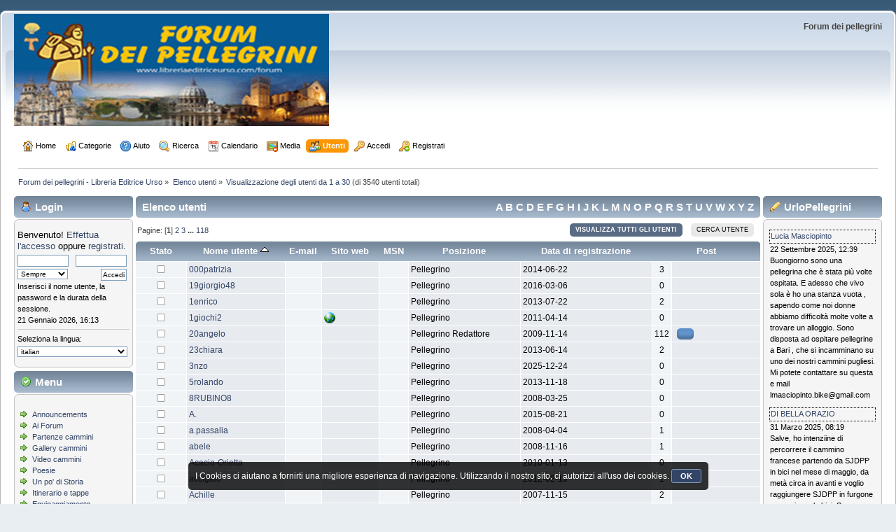

--- FILE ---
content_type: text/html; charset=ISO-8859-1
request_url: https://www.libreriaeditriceurso.com/public/santiago/forum/index.php?PHPSESSID=ji5ca079j7qh1emrcdn6ro3897&action=mlist
body_size: 28506
content:
<!DOCTYPE html PUBLIC "-//W3C//DTD XHTML 1.0 Transitional//EN" "http://www.w3.org/TR/xhtml1/DTD/xhtml1-transitional.dtd">
<html xmlns="http://www.w3.org/1999/xhtml">
<head>
	<link rel="stylesheet" type="text/css" href="https://www.libreriaeditriceurso.com/public/santiago/forum/Themes/default/css/index.css?fin20" />
	<link rel="stylesheet" type="text/css" href="https://www.libreriaeditriceurso.com/public/santiago/forum/Themes/default/css/webkit.css" />
	<script type="text/javascript" src="https://www.libreriaeditriceurso.com/public/santiago/forum/Themes/default/scripts/script.js?fin20"></script>
	<script type="text/javascript" src="https://www.libreriaeditriceurso.com/public/santiago/forum/Themes/default/scripts/theme.js?fin20"></script>
	<script type="text/javascript"><!-- // --><![CDATA[
		var smf_theme_url = "https://www.libreriaeditriceurso.com/public/santiago/forum/Themes/default";
		var smf_default_theme_url = "https://www.libreriaeditriceurso.com/public/santiago/forum/Themes/default";
		var smf_images_url = "https://www.libreriaeditriceurso.com/public/santiago/forum/Themes/default/images";
		var smf_scripturl = "https://www.libreriaeditriceurso.com/public/santiago/forum/index.php?PHPSESSID=ji5ca079j7qh1emrcdn6ro3897&amp;";
		var smf_iso_case_folding = true;
		var smf_charset = "ISO-8859-1";
		var ajax_notification_text = "Caricamento in corso...";
		var ajax_notification_cancel_text = "Annulla";
	// ]]></script>
	<meta http-equiv="Content-Type" content="text/html; charset=ISO-8859-1" />
<meta name="description" content="Forum dei Pellegrini" />
<meta name="keywords" content="Milizie,Pellegrini, Santiago,Compostela,libri," />
<meta name="copyright" content="Libreria Editrice Urso Avola" />
<meta name="author" content="Francesco Urso" />
<meta name="generator" content="Simple Machines LLC" />
<meta name="title" content="Visualizzazione degli utenti da 1 a 30" />
<meta http-equiv="Language" content="italian" />
<meta name="publisher" content="Libreria Urso" />
<meta http-equiv="imagetoolbar" content="yes" />
	<title>Visualizzazione degli utenti da 1 a 30</title>
	<link rel="help" href="https://www.libreriaeditriceurso.com/public/santiago/forum/index.php?PHPSESSID=ji5ca079j7qh1emrcdn6ro3897&amp;action=help" />
	<link rel="search" href="https://www.libreriaeditriceurso.com/public/santiago/forum/index.php?PHPSESSID=ji5ca079j7qh1emrcdn6ro3897&amp;action=search" />
	<link rel="contents" href="https://www.libreriaeditriceurso.com/public/santiago/forum/index.php?PHPSESSID=ji5ca079j7qh1emrcdn6ro3897&amp;" />
	<link rel="alternate" type="application/rss+xml" title="Forum dei pellegrini - Libreria Editrice Urso - RSS" href="https://www.libreriaeditriceurso.com/public/santiago/forum/index.php?PHPSESSID=ji5ca079j7qh1emrcdn6ro3897&amp;type=rss;action=.xml" />
	<script type="text/javascript" src="//ajax.googleapis.com/ajax/libs/jquery/1/jquery.min.js"></script>
	<script type="text/javascript">
		jQuery(document).ready(function(){
			var cookieSet = document.cookie.indexOf("eu_cookie=") != -1;
			if(!cookieSet) {
				jQuery("#cookie_button").click(function(){
					var expire = new Date();
					expire.setDate(expire.getDate() + 30);
					document.cookie = "eu_cookie=1; path=/; expires=" + expire.toUTCString();
					jQuery(".cookie_wrap").fadeOut("fast");
				});
				jQuery(".cookie_wrap").css("visibility", "visible");
			}
		});
	</script>
	<script language="JavaScript" type="text/javascript" src="https://www.libreriaeditriceurso.com/public/santiago/forum/Themes/default/PortaMx/Scripts/PortaMx.js?pmx15"></script>
	<script language="JavaScript" type="text/javascript"><!-- // --><![CDATA[
		var pmx_popup_rtl = false;
		var pmx_restore_top = '';
		var pmx_failed_image = 'https://www.libreriaeditriceurso.com/public/santiago/forum/Themes/default/PortaMx/SysCss/Images/empty.gif';
		var pmx_rescale_images = [];
	// ]]></script>
	<link rel="stylesheet" type="text/css" href="https://www.libreriaeditriceurso.com/public/santiago/forum/Themes/default/highslide/highslide.css?pmx15" />
	<script type="text/javascript" src="https://www.libreriaeditriceurso.com/public/santiago/forum/Themes/default/highslide/highslide-full.packed.js"></script>
	<script language="JavaScript" type="text/javascript"><!-- // --><![CDATA[
		hs.graphicsDir = "https://www.libreriaeditriceurso.com/public/santiago/forum/Themes/default/highslide/graphics/";
		hs.blockRightClick = true;
		hs.fadeInOut = true;
		hs.outlineType = "rounded-white";
		hs.transitions = ["expand", "crossfade"];
		hs.transitionDuration = 500;
		hs.dimmingOpacity = 0.3;
		hs.showCredits = false;
		hs.restoreDuration = 250;
		hs.enableKeyListener = false;
		hs.zIndexCounter = 10001;
		hs.align = "center";
		hs.allowSizeReduction = true;
	// ]]></script>
	<link rel="stylesheet" type="text/css" href="https://www.libreriaeditriceurso.com/public/santiago/forum/Themes/default/PortaMx/SysCss/portamx.css?pmx15" />
	<script language="JavaScript" type="text/javascript"><!-- // --><![CDATA[
		function pmx_setCookie(sName, sValue){return pmxXMLrequest("action=xmlhttp;pmxcook=setcookie;xml", "var="+ sName +"&val="+ encodeURIComponent(sValue) +"&e6f0d94=72a41c3fde3d9ac9e53062301059c791");}
		function pmx_getCookie(sName){return pmxXMLrequest("action=xmlhttp;pmxcook=getcookie;xml;name="+ sName);}
	// ]]></script>
	<!--[if IE]>
	<style type="text/css">
		#xbarleft:hover, #xbarright:hover, #xbartop:hover, #xbarbottom:hover, #xbarhead:hover, #xbarfoot:hover
		{
			filter: Alpha(Opacity=70);
			filter: progid:DXImageTransform.Microsoft.Alpha(Opacity=70);
		}
	</style>
	<![endif]-->
	<style type="text/css">
		#preview_section{ margin-top:0px; }
		#pmx_toppad{ margin-top:0px; }
		.pmx_maintable{  }
		#xbartop{ top: 1px; }
		#xbarbottom{ bottom: 1px; }
	</style>

	<link rel="stylesheet" type="text/css" href="https://www.libreriaeditriceurso.com/public/santiago/forum/Themes/default/aeva/am.css" />
	<link rel="stylesheet" type="text/css" href="https://www.libreriaeditriceurso.com/public/santiago/forum/Themes/default/aeva/hs.css" media="screen" />
	<script type="text/javascript" src="https://www.libreriaeditriceurso.com/public/santiago/forum/Themes/default/aeva/highslide-2.js"></script>
	<script type="text/javascript"><!-- // --><![CDATA[
		function hss(aId, aSelf)
		{
			var aUrl = aSelf.href;
			var ah = document.getElementById('hsm' + aId);
			hs.close(ah);
			hs.expanders[hs.getWrapperKey(ah)] = null;
			ah.href = aUrl;
			hs.expand(ah);
			return false;
		}

		hs.Expander.prototype.onInit = function()
		{
			for (var i = 0, j = this.a.attributes, k = j.length; i < k; i++)
			{
				if (j[i].value.indexOf('htmlExpand') != -1)
				{
					getXMLDocument('index.php?action=media;sa=addview;in=' + this.a.id.substr(3), function() {});
					return;
				}
			}
		}

		var slideOptions = { slideshowGroup: 'aeva', align: 'center', transitions: ['expand', 'crossfade'], fadeInOut: true };
		var mediaOptions = { slideshowGroup: 'aeva', align: 'center', transitions: ['expand', 'crossfade'], fadeInOut: true, width: 1 };

		if (hs.addSlideshow) hs.addSlideshow({
			slideshowGroup: 'aeva',
			interval: 5000,
			repeat: false,
			useControls: true,
			fixedControls: 'fit',
			overlayOptions: {
				opacity: .66,
				position: 'bottom center',
				hideOnMouseOut: true
			}
		});

		hs.lang = {
			moveText: 'Muovi',
			closeText: 'Chiudi',
			closeTitle: 'Chiudi (Esc)',
			loadingText: 'Caricamento...',
			loadingTitle: 'Clicca per Eliminare',
			restoreTitle: 'Clicca per Chiudere l\'immagine, Trascina per Spostare',
			focusTitle: 'Clicca per portare in primo piano',
			fullExpandTitle: 'Aumenta l\'attuale grandezza',
			previousTitle: 'Precedente (freccia sinistra)',
			nextTitle: 'Prossima (freccia destra)',
			playTitle: 'Play slideshow (barra spaziatrice)',
			pauseTitle: 'Pause slideshow (barra spaziatrice)'
		};
		hs.outlineType = 'rounded-white';
		hs.numberOfImagesToPreload = 0;
		hs.graphicsDir = 'https://www.libreriaeditriceurso.com/public/santiago/forum/Themes/default/aeva/hs/';

	// ]]></script>
</head>
<body>
<div id="wrapper" style="width: 100%">
	<div id="header"><div class="frame">
		<div id="top_section">
			<h1 class="forumtitle">
				<a href="https://www.libreriaeditriceurso.com/public/santiago/forum/index.php?PHPSESSID=ji5ca079j7qh1emrcdn6ro3897&amp;"><img src="http://www.libreriaeditriceurso.com/public/santiago/logo.png" alt="Forum dei pellegrini - Libreria Editrice Urso" /></a>
			</h1>
         <div id="siteslogan" class="align_right"><B>Forum dei pellegrini</B></div>
      </div>
      <div id="upper_section" class="middletext" style="display: none;">
         <div class="user">
			</div>
			<div class="news normaltext">
				<form id="search_form" action="https://www.libreriaeditriceurso.com/public/santiago/forum/index.php?PHPSESSID=ji5ca079j7qh1emrcdn6ro3897&amp;action=search2" method="post" accept-charset="ISO-8859-1">
					<input type="text" name="search" value="" class="input_text" />&nbsp;
					<input type="submit" name="submit" value="Ricerca" class="button_submit" />
					<input type="hidden" name="advanced" value="0" /></form>
				<h2>News: </h2>
				<p></p>
			</div>
		</div>
		<br class="clear" />
		<script type="text/javascript"><!-- // --><![CDATA[
			var oMainHeaderToggle = new smc_Toggle({
				bToggleEnabled: true,
				bCurrentlyCollapsed: false,
				aSwappableContainers: [
					'upper_section'
				],
				aSwapImages: [
					{
						sId: 'upshrink',
						srcExpanded: smf_images_url + '/upshrink.png',
						altExpanded: 'Riduce o espande la testata.',
						srcCollapsed: smf_images_url + '/upshrink2.png',
						altCollapsed: 'Riduce o espande la testata.'
					}
				],
				oThemeOptions: {
					bUseThemeSettings: false,
					sOptionName: 'collapse_header',
					sSessionVar: 'e6f0d94',
					sSessionId: '72a41c3fde3d9ac9e53062301059c791'
				},
				oCookieOptions: {
					bUseCookie: true,
					sCookieName: 'upshrink'
				}
			});
		// ]]></script>
		<div id="main_menu">
			<ul class="dropmenu" id="menu_nav">
				<li id="button_home">
					<a class="firstlevel" href="https://www.libreriaeditriceurso.com/public/santiago/forum/index.php?PHPSESSID=ji5ca079j7qh1emrcdn6ro3897&amp;">
						<span class="last firstlevel"><img style="vertical-align: middle;" src="https://www.libreriaeditriceurso.com/public/santiago/forum/Themes/default/images/smi/home.png" alt="Home" title="Home"/>&nbsp;Home</span>
					</a>
				</li>
				<li id="button_community">
					<a class="firstlevel" href="https://www.libreriaeditriceurso.com/public/santiago/forum/index.php?PHPSESSID=ji5ca079j7qh1emrcdn6ro3897&amp;action=community">
						<span class="firstlevel"><img style="vertical-align: middle;" src="https://www.libreriaeditriceurso.com/public/santiago/forum/Themes/default/images/smi/community.png" alt="Categorie" title="Categorie"/>&nbsp;Categorie</span>
					</a>
				</li>
				<li id="button_help">
					<a class="firstlevel" href="https://www.libreriaeditriceurso.com/public/santiago/forum/index.php?PHPSESSID=ji5ca079j7qh1emrcdn6ro3897&amp;action=help">
						<span class="firstlevel"><img style="vertical-align: middle;" src="https://www.libreriaeditriceurso.com/public/santiago/forum/Themes/default/images/smi/help.png" alt="Aiuto" title="Aiuto"/>&nbsp;Aiuto</span>
					</a>
				</li>
				<li id="button_search">
					<a class="firstlevel" href="https://www.libreriaeditriceurso.com/public/santiago/forum/index.php?PHPSESSID=ji5ca079j7qh1emrcdn6ro3897&amp;action=search">
						<span class="firstlevel"><img style="vertical-align: middle;" src="https://www.libreriaeditriceurso.com/public/santiago/forum/Themes/default/images/smi/search.png" alt="Ricerca" title="Ricerca"/>&nbsp;Ricerca</span>
					</a>
				</li>
				<li id="button_calendar">
					<a class="firstlevel" href="https://www.libreriaeditriceurso.com/public/santiago/forum/index.php?PHPSESSID=ji5ca079j7qh1emrcdn6ro3897&amp;action=calendar">
						<span class="firstlevel"><img style="vertical-align: middle;" src="https://www.libreriaeditriceurso.com/public/santiago/forum/Themes/default/images/smi/calendar.png" alt="Calendario" title="Calendario"/>&nbsp;Calendario</span>
					</a>
				</li>
				<li id="button_media">
					<a class="firstlevel" href="https://www.libreriaeditriceurso.com/public/santiago/forum/index.php?PHPSESSID=ji5ca079j7qh1emrcdn6ro3897&amp;action=media">
						<span class="firstlevel"><img style="vertical-align: middle;" src="https://www.libreriaeditriceurso.com/public/santiago/forum/Themes/default/images/smi/media.png" alt="Media" title="Media"/>&nbsp;Media</span>
					</a>
				</li>
				<li id="button_mlist">
					<a class="active firstlevel" href="https://www.libreriaeditriceurso.com/public/santiago/forum/index.php?PHPSESSID=ji5ca079j7qh1emrcdn6ro3897&amp;action=mlist">
						<span class="firstlevel"><img style="vertical-align: middle;" src="https://www.libreriaeditriceurso.com/public/santiago/forum/Themes/default/images/smi/mlist.png" alt="Utenti" title="Utenti"/>&nbsp;Utenti</span>
					</a>
					<ul>
						<li>
							<a href="https://www.libreriaeditriceurso.com/public/santiago/forum/index.php?PHPSESSID=ji5ca079j7qh1emrcdn6ro3897&amp;action=mlist">
								<span><img style="vertical-align: middle;" src="https://www.libreriaeditriceurso.com/public/santiago/forum/Themes/default/images/smi/mlist_view.png" alt="Visualizza la lista degli utenti" title="Visualizza la lista degli utenti"/>&nbsp;Visualizza la lista degli utenti</span>
							</a>
						</li>
						<li>
							<a href="https://www.libreriaeditriceurso.com/public/santiago/forum/index.php?PHPSESSID=ji5ca079j7qh1emrcdn6ro3897&amp;action=mlist;sa=search">
								<span class="last"><img style="vertical-align: middle;" src="https://www.libreriaeditriceurso.com/public/santiago/forum/Themes/default/images/smi/mlist_search.png" alt="Cerca utente" title="Cerca utente"/>&nbsp;Cerca utente</span>
							</a>
						</li>
					</ul>
				</li>
				<li id="button_login">
					<a class="firstlevel" href="https://www.libreriaeditriceurso.com/public/santiago/forum/index.php?PHPSESSID=ji5ca079j7qh1emrcdn6ro3897&amp;action=login">
						<span class="firstlevel"><img style="vertical-align: middle;" src="https://www.libreriaeditriceurso.com/public/santiago/forum/Themes/default/images/smi/login.png" alt="Accedi" title="Accedi"/>&nbsp;Accedi</span>
					</a>
				</li>
				<li id="button_register">
					<a class="firstlevel" href="https://www.libreriaeditriceurso.com/public/santiago/forum/index.php?PHPSESSID=ji5ca079j7qh1emrcdn6ro3897&amp;action=register">
						<span class="last firstlevel"><img style="vertical-align: middle;" src="https://www.libreriaeditriceurso.com/public/santiago/forum/Themes/default/images/smi/register.png" alt="Registrati" title="Registrati"/>&nbsp;Registrati</span>
					</a>
				</li>
			</ul>
		</div>
		<br class="clear" />
	</div></div>
	<div id="content_section"><div class="frame">
		<div id="main_content_section">
	<div class="navigate_section">
		<ul>
			<li>
				<a href="https://www.libreriaeditriceurso.com/public/santiago/forum/index.php?PHPSESSID=ji5ca079j7qh1emrcdn6ro3897&amp;"><span>Forum dei pellegrini - Libreria Editrice Urso</span></a> &#187;
			</li>
			<li>
				<a href="https://www.libreriaeditriceurso.com/public/santiago/forum/index.php?PHPSESSID=ji5ca079j7qh1emrcdn6ro3897&amp;action=mlist"><span>Elenco utenti</span></a> &#187;
			</li>
			<li class="last">
				<a href="https://www.libreriaeditriceurso.com/public/santiago/forum/index.php?PHPSESSID=ji5ca079j7qh1emrcdn6ro3897&amp;action=mlist;sort=real_name;start=0"><span>Visualizzazione degli utenti da 1 a 30</span></a> (di 3540 utenti totali)
			</li>
		</ul>
	</div>
	<table width="100%" cellspacing="0" cellpadding="0" border="0">
		<tr>
			<td valign="top">
				<div id="upshrinkLeftBar" style="width:170px; margin-right:4px; overflow:auto;">
						<div style="margin-bottom:4px; overflow:hidden;">
							<div class="cat_bar">
							<h3 class="catbg">
								<img class="title_images pmxleft" src="https://www.libreriaeditriceurso.com/public/santiago/forum/Themes/default/PortaMx/TitleIcons/user.png" alt="" title="Login" />
								<span class="pmxtitle pmxleft">
									<span>Login</span>
								</span>
							</h3>
							</div>
							<div>
								<span class="upperframe"><span></span></span>
								<div class="windowbg roundframe" style="padding:4px 4px;">
									<div class="smalltext">
									<span class="normaltext">Benvenuto! <a href="https://www.libreriaeditriceurso.com/public/santiago/forum/index.php?PHPSESSID=ji5ca079j7qh1emrcdn6ro3897&amp;action=login">Effettua l'accesso</a> oppure <a href="https://www.libreriaeditriceurso.com/public/santiago/forum/index.php?PHPSESSID=ji5ca079j7qh1emrcdn6ro3897&amp;action=register">registrati</a>.</span><br />
									<div style="padding-top:4px;">
										<form action="https://www.libreriaeditriceurso.com/public/santiago/forum/index.php?PHPSESSID=ji5ca079j7qh1emrcdn6ro3897&amp;action=login2" method="post">
											<input type="text" name="user" value="" style="width:42%;float:left;margin-bottom:3px;" />
											<input type="password" name="passwrd" value="" style="width:42%;float:right;margin-bottom:3px;margin-right:4px;" />
											<select name="cookielength" style="width:45%;float:left;">
												<option value="60">1 ora</option>
												<option value="1440">1 giorno</option>
												<option value="10080">1 settimana</option>
												<option value="302400">1 mese</option>
												<option value="-1" selected="selected">Sempre</option>
											</select>
											<input style="float:right;margin-right:4px;" type="submit" value="Accedi" />
											<br style="clear:both;" />Inserisci il nome utente, la password e la durata della sessione.
										</form>
									</div>
								<span id="ulClock"></span>
								<script language="JavaScript" type="text/javascript"><!-- // --><![CDATA[
								var pmx_rctMonths = new Array("Gennaio","Febbraio","Marzo","Aprile","Maggio","Giugno","Luglio","Agosto","Settembre","Ottobre","Novembre","Dicembre");
								var pmx_rctShortMonths = new Array("Gen","Feb","Mar","Apr","Mag","Giu","Lug","Ago","Set","Ott","Nov","Dic");
								var pmx_rctDays = new Array("Domenica","Lunedì","Martedì","Mercoledì","Giovedì","Venerdì","Sabato");
								var pmx_rctShortDays = new Array("Dom","Lun","Mar","Mer","Gio","Ven","Sab");
								var pmx_rtcFormatTypes = new Array("%a", "%A", "%d", "%b", "%B", "%m", "%Y", "%y", "%H", "%I", "%M", "%S", "%p", "%%", "%D", "%e", "%R", "%T");
								var pmx_rtcFormat = "%d %B %Y, %H:%M";
								var pmx_rtcOffset = new Date(2026,1-1,21,16,13,18) - new Date();

								// show the server time with users offset
								function ulClock()
								{
									var pmx_CTime = pmx_rtcFormat;
									var pmx_rtc = new Date();
									pmx_rtc.setTime(pmx_rtc.getTime() + pmx_rtcOffset);
									var pmx_rtcMt = "0" + pmx_rtc.getMonth();
									var pmx_rtcD = "0" + pmx_rtc.getDate();
									var pmx_rtcH = pmx_rtc.getHours();
									var pmx_rtcM = "0" + pmx_rtc.getMinutes();
									var pmx_rtcS = "0" + pmx_rtc.getSeconds();
									var pmx_rtcAM = "am";
									if(pmx_CTime.search(/%I/) != -1)
									{
										if(pmx_rtcH == 0)
											pmx_rtcH = pmx_rtcH + 12;
										else
										{
											if(pmx_rtcH >= 12)
											{
												pmx_rtcH = pmx_rtcH > 12 ? pmx_rtcH - 12 : pmx_rtcH;
												pmx_rtcAM = "pm";
											}
										}
									}
									pmx_rtcH = "0" + pmx_rtcH;
									var pmx_rtc_values = new Array(
										pmx_rctShortDays[pmx_rtc.getDay()],
										pmx_rctDays[pmx_rtc.getDay()],
										pmx_rtcD.toString().substr(pmx_rtcD.length - 2),
										pmx_rctShortMonths[pmx_rtc.getMonth()],
										pmx_rctMonths[pmx_rtc.getMonth()],
										pmx_rtcMt.substr(pmx_rtcMt.length - 2),
										pmx_rtc.getFullYear(),
										pmx_rtc.getFullYear().toString().substr(2, 2),
										pmx_rtcH.substr(pmx_rtcH.length - 2),
										pmx_rtcH.substr(pmx_rtcH.length - 2),
										pmx_rtcM.substr(pmx_rtcM.length - 2),
										pmx_rtcS.substr(pmx_rtcS.length - 2),
										pmx_rtcAM,
										"%",
										"",
										"",
										"",
										""
									);
									for(var i = 0; i < pmx_rtcFormatTypes.length; i++)
									{
										if(pmx_CTime.search(pmx_rtcFormatTypes[i]) != -1)
											pmx_CTime = pmx_CTime.replace(pmx_rtcFormatTypes[i], pmx_rtc_values[i]);
									}
									document.getElementById("ulClock").innerHTML = pmx_CTime;
									setTimeout("ulClock()",1000);
								}
								ulClock();
								// ]]></script>
								<hr />Seleziona la lingua:
								<form id="pmxlangchg2" action="" method="post">
									<div style="padding-top:3px;">
										<select name="" style="width:98%;" onchange="ChangeLang2(this);">
											<option value="english">english</option>
											<option value="italian" selected="selected">italian</option>
										</select>
									</div>
								</form>
								<script language="JavaScript" type="text/javascript"><!-- // --><![CDATA[
									function ChangeLang2(elm)
									{
										pmxWinGetTop('user2');
										document.getElementById("pmxlangchg2").action = smf_scripturl + "?language=" + elm.options[elm.selectedIndex].value + ";pmxrd=UEhQU0VTU0lEPWppNWNhMDc5ajdxaDFlbXJjZG42cm8zODk3JmFjdGlvbj1tbGlzdA==";
										document.getElementById("pmxlangchg2").submit();
									}
								// ]]></script>
									</div>
								</div>
									<span class="lowerframe"><span></span></span>
						</div>
					</div>
						<div style="margin-bottom:4px; overflow:hidden;">
							<div class="cat_bar">
							<h3 class="catbg">
								<img class="title_images pmxleft" src="https://www.libreriaeditriceurso.com/public/santiago/forum/Themes/default/PortaMx/TitleIcons/accept.png" alt="" title="Menu" />
								<span class="pmxtitle pmxleft">
									<span>Menu</span>
								</span>
							</h3>
							</div>
							<div>
								<span class="upperframe"><span></span></span>
								<div class="windowbg roundframe" style="padding:4px 4px;">
									<div class="smalltext"><ul class="list_go">
 <li><a href="http://www.libreriaeditriceurso.com/public/santiago/forum/index.php?board=38.0">Announcements</a></li>
 <li><a href="http://www.libreriaeditriceurso.com/public/santiago/forum/index.php?action=forum">Ai Forum</a></li>
 <li><a href="http://www.libreriaeditriceurso.com/public/santiago/forum/index.php?board=10.0">Partenze cammini</a></li>
 <li><a href="/public/santiago/forum/index.php?action=media">Gallery cammini</a></li>
 <li><a href="http://www.libreriaeditriceurso.com/public/santiago/forum/index.php?action=mgallery;sa=album;id=9">Video cammini</a></li>
 <li><a href="http://www.libreriaeditriceurso.com/public/santiago/forum/index.php?board=37.0">Poesie</a></li>
 <li><a href="/public/santiago/forum/index.php?spage=storia">Un po' di Storia<br />
 </a></li>
 <li><a href="/public/santiago/forum/index.php?spage=tappe">Itinerario e tappe<br />
 </a></li>
 <li><a href="/public/santiago/forum/index.php?spage=consigli">Equipaggiamento</a></li>
 <li><a title="Database dei pellegrini che hanno fatto il cammino" href="/public/santiago/forum/index.php?spage=hanno.fatto.il.cammino">Fatto il Cammino<br />
 </a></li>
 <li><a href="/public/santiago/forum/index.php?spage=link">Link Utili<br />
 </a></li>
 <li><a href="/public/santiago/forum/index.php?spage=libro.ospiti">Libro degli Ospiti<br />
 </a></li>
 <li><a href="/public/santiago/forum/index.php?board=39.0">Libri e Guide<br />
 </a></li>
 <li><a href="/public/santiago/forum/index.php?spage=libri">Tutti i libri<br />
 </a></li>
 <li><a href="/public/santiago/forum/index.php?action=groups;area=viewgroups;sa=members;start=0;sort=active;desc;group=4">Attivit&agrave; utenti<br />
 </a></li>
 <li><a target="_blank" href="http://www.tutelevisiononline.com/tv_online/canal/6559/Popular+TV">Popular TV</a></li>
</ul>
									</div>
								</div>
									<span class="lowerframe"><span></span></span>
						</div>
					</div>
						<div style="margin-bottom:4px; overflow:hidden;">
							<div class="cat_bar">
							<h3 class="catbg">
								<img class="title_images pmxleft" src="https://www.libreriaeditriceurso.com/public/santiago/forum/Themes/default/PortaMx/TitleIcons/bricks.png" alt="" title="Rubriche" />
								<span class="pmxtitle pmxleft">
									<span>Rubriche</span>
								</span>
							</h3>
							</div>
							<div>
								<span class="upperframe"><span></span></span>
								<div class="windowbg roundframe" style="padding:4px 4px;">
									<div class="smalltext">
				<script type="text/javascript"><!-- // --><![CDATA[
					var CBTboardIDs = new Array("20","12","13","14","16","17","26","18","24","2","7","9","30","8","31","42","45","52","43","49","38","54","53","23","37","44","22","32","34","35","36");
					function NavCatToggle(brdid)
					{
						var cstat = document.getElementById("pmxcbt8.brd."+ brdid).style.display;
						var img = "https://www.libreriaeditriceurso.com/public/santiago/forum/Themes/default/PortaMx/SysCss/Images/"+ (cstat == "none" ? "minus.png" : "plus.png");
						document.getElementById("pmxcbt8.img."+ brdid).src = img;
						document.getElementById("pmxcbt8.brd."+ brdid).style.display = (cstat == "none" ? "" : "none");
						var cook = "0.";
						for(var i = 0; i < CBTboardIDs.length; i++)
						{
							if(CBTboardIDs[i] == brdid)
								cook = cook + (cstat == "none" ? CBTboardIDs[i] : "" +".");
							else
								cook = cook + (document.getElementById("pmxcbt8.brd."+ CBTboardIDs[i]).style.display == "none" ? "" : CBTboardIDs[i] +".");
						}
						pmx_setCookie("cbtstat8", cook);
					}
					function NavCatToggleALL(mode)
					{
						var cook = "0.";
						for(var i = 0; i < CBTboardIDs.length; i++)
						{
							document.getElementById("pmxcbt8.brd."+ CBTboardIDs[i]).style.display = (mode == 0 ? "none" : "");
							document.getElementById("pmxcbt8.img."+ CBTboardIDs[i]).src = (mode == 0 ? "https://www.libreriaeditriceurso.com/public/santiago/forum/Themes/default/PortaMx/SysCss/Images/plus.png" : "https://www.libreriaeditriceurso.com/public/santiago/forum/Themes/default/PortaMx/SysCss/Images/minus.png");
							cook = cook + (mode == 0 ? "" : CBTboardIDs[i] +".");
						}
						pmx_setCookie("cbtstat8", cook);
					}
				// ]]></script>

				<div>
					<a href="javascript:void('')" style="float:left;" onclick="NavCatToggleALL(1)">Espandi</a>
					<a href="javascript:void('')" style="float:right;" onclick="NavCatToggleALL(0)">Contrai</a>
				</div>
				<br style="clear:both; line-height:1px;" />
				<hr style="margin-top:3px;" />
				<div style="margin-top: -3px;">
					<div><a href="https://www.libreriaeditriceurso.com/public/santiago/forum/index.php?PHPSESSID=ji5ca079j7qh1emrcdn6ro3897&amp;action=community;#c5" title="Categoria: PARTENZE .::. LE DATE DEI PELLEGRINI"><b>PARTENZE .::. LE DAT..</b></a></div>
					<div style="margin-bottom:-2px; padding-left:8px;">
						<img id="pmxcbt8.img.20" onclick="NavCatToggle('20')" src="https://www.libreriaeditriceurso.com/public/santiago/forum/Themes/default/PortaMx/SysCss/Images/plus.png" alt="*" title="Contrai/Espandi: LEGGIMI PER PRIMO" style="cursor:pointer;" />
						<span style="vertical-align:2px;">
							<a href="https://www.libreriaeditriceurso.com/public/santiago/forum/index.php?PHPSESSID=ji5ca079j7qh1emrcdn6ro3897&amp;board=20.0" title="Categoria: LEGGIMI PER PRIMO">LEGGIMI PER PRI..</a>
						</span>
					</div>
					<div id="pmxcbt8.brd.20" style="margin-bottom:2px; display:none">
						<div style="padding-left:22px;">
							<a href="https://www.libreriaeditriceurso.com/public/santiago/forum/index.php?PHPSESSID=ji5ca079j7qh1emrcdn6ro3897&amp;topic=96.msg195;topicseen#msg195" title="Topic: Uso della sezione &quot;Io Partirò nel 20...&quot; da basile, 17 Aprile 2008, 21:59">Uso della sezio..</a>
						</div>
					</div>
					<div style="margin-bottom:-2px; padding-left:8px;">
						<img id="pmxcbt8.img.12" onclick="NavCatToggle('12')" src="https://www.libreriaeditriceurso.com/public/santiago/forum/Themes/default/PortaMx/SysCss/Images/plus.png" alt="*" title="Contrai/Espandi: Aprile" style="cursor:pointer;" />
						<span style="vertical-align:2px;">
							<a href="https://www.libreriaeditriceurso.com/public/santiago/forum/index.php?PHPSESSID=ji5ca079j7qh1emrcdn6ro3897&amp;board=12.0" title="Categoria: Aprile">Aprile</a>
						</span>
					</div>
					<div id="pmxcbt8.brd.12" style="margin-bottom:2px; display:none">
						<div style="padding-left:22px;">
							<a href="https://www.libreriaeditriceurso.com/public/santiago/forum/index.php?PHPSESSID=ji5ca079j7qh1emrcdn6ro3897&amp;topic=2584.msg7262;topicseen#msg7262" title="Topic: Cerco Compagni di viaggio cammino di santiago dal Aprile 2024 da Livio dipilato, 27 Novembre 2023, 22:48">Cerco Compagni ..</a>
						</div>
						<div style="padding-left:22px;">
							<a href="https://www.libreriaeditriceurso.com/public/santiago/forum/index.php?PHPSESSID=ji5ca079j7qh1emrcdn6ro3897&amp;topic=2554.msg7233;topicseen#msg7233" title="Topic: Re:condivisione taxi da zita, 11 Aprile 2023, 17:46">Re:condivisione..</a>
						</div>
						<div style="padding-left:22px;">
							<a href="https://www.libreriaeditriceurso.com/public/santiago/forum/index.php?PHPSESSID=ji5ca079j7qh1emrcdn6ro3897&amp;topic=2567.msg7226;topicseen#msg7226" title="Topic: Cercasi compagni di viaggio da bordeaux a SJPDP da gianca, 26 Marzo 2023, 21:23">Cercasi compagn..</a>
						</div>
						<div style="padding-left:22px;">
							<a href="https://www.libreriaeditriceurso.com/public/santiago/forum/index.php?PHPSESSID=ji5ca079j7qh1emrcdn6ro3897&amp;topic=2548.msg7200;topicseen#msg7200" title="Topic: Cerco Compagni di viaggio cammino di santiago dal 20 Aprile 2023  da Livio dipilato, 22 Ottobre 2022, 19:17">Cerco Compagni ..</a>
						</div>
					</div>
					<div style="margin-bottom:-2px; padding-left:8px;">
						<img id="pmxcbt8.img.13" onclick="NavCatToggle('13')" src="https://www.libreriaeditriceurso.com/public/santiago/forum/Themes/default/PortaMx/SysCss/Images/plus.png" alt="*" title="Contrai/Espandi: Maggio" style="cursor:pointer;" />
						<span style="vertical-align:2px;">
							<a href="https://www.libreriaeditriceurso.com/public/santiago/forum/index.php?PHPSESSID=ji5ca079j7qh1emrcdn6ro3897&amp;board=13.0" title="Categoria: Maggio">Maggio</a>
						</span>
					</div>
					<div id="pmxcbt8.brd.13" style="margin-bottom:2px; display:none">
						<div style="padding-left:22px;">
							<a href="https://www.libreriaeditriceurso.com/public/santiago/forum/index.php?PHPSESSID=ji5ca079j7qh1emrcdn6ro3897&amp;topic=2586.msg7265;topicseen#msg7265" title="Topic: Cammino portoghese da Pl.mombelli, 07 Gennaio 2024, 18:32">Cammino portogh..</a>
						</div>
						<div style="padding-left:22px;">
							<a href="https://www.libreriaeditriceurso.com/public/santiago/forum/index.php?PHPSESSID=ji5ca079j7qh1emrcdn6ro3897&amp;topic=2564.msg7225;topicseen#msg7225" title="Topic: Re:Cercasi compagno di viaggio  da Ella888, 23 Marzo 2023, 19:45">Re:Cercasi comp..</a>
						</div>
						<div style="padding-left:22px;">
							<a href="https://www.libreriaeditriceurso.com/public/santiago/forum/index.php?PHPSESSID=ji5ca079j7qh1emrcdn6ro3897&amp;topic=2565.msg7223;topicseen#msg7223" title="Topic: viaggio a maggio annullato parto il 29/04/2023 in aereo da gianca, 20 Marzo 2023, 17:04">viaggio a maggi..</a>
						</div>
						<div style="padding-left:22px;">
							<a href="https://www.libreriaeditriceurso.com/public/santiago/forum/index.php?PHPSESSID=ji5ca079j7qh1emrcdn6ro3897&amp;topic=2558.msg7212;topicseen#msg7212" title="Topic: santiago maggio 2023 da nicola tosarelli, 23 Gennaio 2023, 11:32">santiago maggio..</a>
						</div>
						<div style="padding-left:22px;">
							<a href="https://www.libreriaeditriceurso.com/public/santiago/forum/index.php?PHPSESSID=ji5ca079j7qh1emrcdn6ro3897&amp;topic=2555.msg7209;topicseen#msg7209" title="Topic: Condivisione Taxi da Lourdes a SJPDP il 29 maggio 2023 da paolametro, 16 Gennaio 2023, 23:00">Condivisione Ta..</a>
						</div>
					</div>
					<div style="margin-bottom:-2px; padding-left:8px;">
						<img id="pmxcbt8.img.14" onclick="NavCatToggle('14')" src="https://www.libreriaeditriceurso.com/public/santiago/forum/Themes/default/PortaMx/SysCss/Images/plus.png" alt="*" title="Contrai/Espandi: Giugno" style="cursor:pointer;" />
						<span style="vertical-align:2px;">
							<a href="https://www.libreriaeditriceurso.com/public/santiago/forum/index.php?PHPSESSID=ji5ca079j7qh1emrcdn6ro3897&amp;board=14.0" title="Categoria: Giugno">Giugno</a>
						</span>
					</div>
					<div id="pmxcbt8.brd.14" style="margin-bottom:2px; display:none">
						<div style="padding-left:22px;">
							<a href="https://www.libreriaeditriceurso.com/public/santiago/forum/index.php?PHPSESSID=ji5ca079j7qh1emrcdn6ro3897&amp;topic=2572.msg7238;topicseen#msg7238" title="Topic: Cerco compagno/i di viaggio cammino francese da Paolo91, 01 Maggio 2023, 17:48">Cerco compagno/..</a>
						</div>
					</div>
					<div style="margin-bottom:-2px; padding-left:8px;">
						<img id="pmxcbt8.img.16" onclick="NavCatToggle('16')" src="https://www.libreriaeditriceurso.com/public/santiago/forum/Themes/default/PortaMx/SysCss/Images/plus.png" alt="*" title="Contrai/Espandi: Agosto" style="cursor:pointer;" />
						<span style="vertical-align:2px;">
							<a href="https://www.libreriaeditriceurso.com/public/santiago/forum/index.php?PHPSESSID=ji5ca079j7qh1emrcdn6ro3897&amp;board=16.0" title="Categoria: Agosto">Agosto</a>
						</span>
					</div>
					<div id="pmxcbt8.brd.16" style="margin-bottom:2px; display:none">
						<div style="padding-left:22px;">
							<a href="https://www.libreriaeditriceurso.com/public/santiago/forum/index.php?PHPSESSID=ji5ca079j7qh1emrcdn6ro3897&amp;topic=2581.msg7259;topicseen#msg7259" title="Topic: Re:partenza agosto verso il 9 o 10 ad esempio da stefano 666, 08 Agosto 2023, 14:43">Re:partenza ago..</a>
						</div>
						<div style="padding-left:22px;">
							<a href="https://www.libreriaeditriceurso.com/public/santiago/forum/index.php?PHPSESSID=ji5ca079j7qh1emrcdn6ro3897&amp;topic=2537.msg7132;topicseen#msg7132" title="Topic: Compagnia da Radicofani a Roma da Alenso, 07 Luglio 2022, 23:48">Compagnia da Ra..</a>
						</div>
					</div>
					<div style="margin-bottom:-2px; padding-left:8px;">
						<img id="pmxcbt8.img.17" onclick="NavCatToggle('17')" src="https://www.libreriaeditriceurso.com/public/santiago/forum/Themes/default/PortaMx/SysCss/Images/plus.png" alt="*" title="Contrai/Espandi: Settembre" style="cursor:pointer;" />
						<span style="vertical-align:2px;">
							<a href="https://www.libreriaeditriceurso.com/public/santiago/forum/index.php?PHPSESSID=ji5ca079j7qh1emrcdn6ro3897&amp;board=17.0" title="Categoria: Settembre">Settembre</a>
						</span>
					</div>
					<div id="pmxcbt8.brd.17" style="margin-bottom:2px; display:none">
						<div style="padding-left:22px;">
							<a href="https://www.libreriaeditriceurso.com/public/santiago/forum/index.php?PHPSESSID=ji5ca079j7qh1emrcdn6ro3897&amp;topic=2585.msg7263;topicseen#msg7263" title="Topic: Fatima ,Santiago  settembre 2024 da Pl.mombelli, 08 Dicembre 2023, 19:21">Fatima ,Santiag..</a>
						</div>
						<div style="padding-left:22px;">
							<a href="https://www.libreriaeditriceurso.com/public/santiago/forum/index.php?PHPSESSID=ji5ca079j7qh1emrcdn6ro3897&amp;topic=2560.msg7217;topicseen#msg7217" title="Topic: Re:Porto Santiago  da Marcop85, 10 Marzo 2023, 16:25">Re:Porto Santia..</a>
						</div>
						<div style="padding-left:22px;">
							<a href="https://www.libreriaeditriceurso.com/public/santiago/forum/index.php?PHPSESSID=ji5ca079j7qh1emrcdn6ro3897&amp;topic=2538.msg7139;topicseen#msg7139" title="Topic: Re:Cammino di santiago da Antonio Marzano, 16 Agosto 2022, 10:20">Re:Cammino di s..</a>
						</div>
						<div style="padding-left:22px;">
							<a href="https://www.libreriaeditriceurso.com/public/santiago/forum/index.php?PHPSESSID=ji5ca079j7qh1emrcdn6ro3897&amp;topic=2536.msg7131;topicseen#msg7131" title="Topic: Cammino di Santiago  da salvo ruotolo, 29 Giugno 2022, 23:14">Cammino di Sant..</a>
						</div>
						<div style="padding-left:22px;">
							<a href="https://www.libreriaeditriceurso.com/public/santiago/forum/index.php?PHPSESSID=ji5ca079j7qh1emrcdn6ro3897&amp;topic=2531.msg7121;topicseen#msg7121" title="Topic: CAMMINO INGLESE da ADRIANO 1960, 02 Giugno 2022, 16:09">CAMMINO INGLESE</a>
						</div>
					</div>
					<div style="margin-bottom:-2px; padding-left:8px;">
						<img id="pmxcbt8.img.26" onclick="NavCatToggle('26')" src="https://www.libreriaeditriceurso.com/public/santiago/forum/Themes/default/PortaMx/SysCss/Images/plus.png" alt="*" title="Contrai/Espandi: Ottobre" style="cursor:pointer;" />
						<span style="vertical-align:2px;">
							<a href="https://www.libreriaeditriceurso.com/public/santiago/forum/index.php?PHPSESSID=ji5ca079j7qh1emrcdn6ro3897&amp;board=26.0" title="Categoria: Ottobre">Ottobre</a>
						</span>
					</div>
					<div id="pmxcbt8.brd.26" style="margin-bottom:2px; display:none">
						<div style="padding-left:22px;">
							<a href="https://www.libreriaeditriceurso.com/public/santiago/forum/index.php?PHPSESSID=ji5ca079j7qh1emrcdn6ro3897&amp;topic=2582.msg7260;topicseen#msg7260" title="Topic: cerco compagni di viaggio da tortino, 26 Agosto 2023, 18:58">cerco compagni ..</a>
						</div>
						<div style="padding-left:22px;">
							<a href="https://www.libreriaeditriceurso.com/public/santiago/forum/index.php?PHPSESSID=ji5ca079j7qh1emrcdn6ro3897&amp;topic=2563.msg7250;topicseen#msg7250" title="Topic: Re:cammino santiago fine settembre da simone antonetti, 16 Luglio 2023, 13:41">Re:cammino sant..</a>
						</div>
						<div style="padding-left:22px;">
							<a href="https://www.libreriaeditriceurso.com/public/santiago/forum/index.php?PHPSESSID=ji5ca079j7qh1emrcdn6ro3897&amp;topic=2545.msg7148;topicseen#msg7148" title="Topic: Francigena  da Ely92, 12 Settembre 2022, 23:07">Francigena </a>
						</div>
					</div>
					<div style="margin-bottom:-2px; padding-left:8px;">
						<img id="pmxcbt8.img.18" onclick="NavCatToggle('18')" src="https://www.libreriaeditriceurso.com/public/santiago/forum/Themes/default/PortaMx/SysCss/Images/plus.png" alt="*" title="Contrai/Espandi: Novembre" style="cursor:pointer;" />
						<span style="vertical-align:2px;">
							<a href="https://www.libreriaeditriceurso.com/public/santiago/forum/index.php?PHPSESSID=ji5ca079j7qh1emrcdn6ro3897&amp;board=18.0" title="Categoria: Novembre">Novembre</a>
						</span>
					</div>
					<div id="pmxcbt8.brd.18" style="margin-bottom:2px; display:none">
						<div style="padding-left:22px;">
							<a href="https://www.libreriaeditriceurso.com/public/santiago/forum/index.php?PHPSESSID=ji5ca079j7qh1emrcdn6ro3897&amp;topic=2547.msg7199;topicseen#msg7199" title="Topic: Re:Cammino di Santiago, via Francese.. da Claudio60, 19 Ottobre 2022, 13:49">Re:Cammino di S..</a>
						</div>
					</div>
					<div style="margin-bottom:-2px; padding-left:8px;">
						<img id="pmxcbt8.img.24" onclick="NavCatToggle('24')" src="https://www.libreriaeditriceurso.com/public/santiago/forum/Themes/default/PortaMx/SysCss/Images/plus.png" alt="*" title="Contrai/Espandi: Archivio Partenze Anni Precedenti" style="cursor:pointer;" />
						<span style="vertical-align:2px;">
							<a href="https://www.libreriaeditriceurso.com/public/santiago/forum/index.php?PHPSESSID=ji5ca079j7qh1emrcdn6ro3897&amp;board=24.0" title="Categoria: Archivio Partenze Anni Precedenti">Archivio Parten..</a>
						</span>
					</div>
					<div id="pmxcbt8.brd.24" style="margin-bottom:2px; display:none">
						<div style="padding-left:22px;">
							<a href="https://www.libreriaeditriceurso.com/public/santiago/forum/index.php?PHPSESSID=ji5ca079j7qh1emrcdn6ro3897&amp;topic=2511.msg7090;topicseen#msg7090" title="Topic: Cammino di Santiago a dicembre 2021 da Purple90, 22 Novembre 2021, 15:21">Cammino di Sant..</a>
						</div>
						<div style="padding-left:22px;">
							<a href="https://www.libreriaeditriceurso.com/public/santiago/forum/index.php?PHPSESSID=ji5ca079j7qh1emrcdn6ro3897&amp;topic=2507.msg7087;topicseen#msg7087" title="Topic: Re:Cerco compagni per cammino. Fine ottobre partenza da Pamplona da Giacoma98, 21 Ottobre 2021, 16:05">Re:Cerco compag..</a>
						</div>
						<div style="padding-left:22px;">
							<a href="https://www.libreriaeditriceurso.com/public/santiago/forum/index.php?PHPSESSID=ji5ca079j7qh1emrcdn6ro3897&amp;topic=2502.msg7083;topicseen#msg7083" title="Topic: Re:Cammino a settembre da ANTON RIZ, 29 Agosto 2021, 22:08">Re:Cammino a se..</a>
						</div>
						<div style="padding-left:22px;">
							<a href="https://www.libreriaeditriceurso.com/public/santiago/forum/index.php?PHPSESSID=ji5ca079j7qh1emrcdn6ro3897&amp;topic=2506.msg7082;topicseen#msg7082" title="Topic: Cammino francese - settembre 2021 da Stefano Firenze, 28 Agosto 2021, 13:55">Cammino frances..</a>
						</div>
						<div style="padding-left:22px;">
							<a href="https://www.libreriaeditriceurso.com/public/santiago/forum/index.php?PHPSESSID=ji5ca079j7qh1emrcdn6ro3897&amp;topic=2491.msg7081;topicseen#msg7081" title="Topic: Re:Partenza Santiago aprile 2021 da Sebastiana, 21 Agosto 2021, 12:43">Re:Partenza San..</a>
						</div>
					</div>
					<div><a href="https://www.libreriaeditriceurso.com/public/santiago/forum/index.php?PHPSESSID=ji5ca079j7qh1emrcdn6ro3897&amp;action=community;#c1" title="Categoria: CAMMINO DI SANTIAGO DI COMPOSTELA"><b>CAMMINO DI SANTIAGO ..</b></a></div>
					<div style="margin-bottom:-2px; padding-left:0px;">
						<img id="pmxcbt8.img.2" onclick="NavCatToggle('2')" src="https://www.libreriaeditriceurso.com/public/santiago/forum/Themes/default/PortaMx/SysCss/Images/plus.png" alt="*" title="Contrai/Espandi: Riflessioni, esperienze, consigli, itinerari... di Santiago" style="cursor:pointer;" />
						<span style="vertical-align:2px;">
							<a href="https://www.libreriaeditriceurso.com/public/santiago/forum/index.php?PHPSESSID=ji5ca079j7qh1emrcdn6ro3897&amp;board=2.0" title="Categoria: Riflessioni, esperienze, consigli, itinerari... di Santiago">Riflessioni, esper..</a>
						</span>
					</div>
					<div id="pmxcbt8.brd.2" style="margin-bottom:2px; display:none">
						<div style="padding-left:17px;">
							<a href="https://www.libreriaeditriceurso.com/public/santiago/forum/index.php?PHPSESSID=ji5ca079j7qh1emrcdn6ro3897&amp;topic=2214.msg7364;topicseen#msg7364" title="Topic: Re:Ultima tappa del cammino da Maritzaham, Oggi alle 05:15">Re:Ultima tappa d..</a>
						</div>
						<div style="padding-left:17px;">
							<a href="https://www.libreriaeditriceurso.com/public/santiago/forum/index.php?PHPSESSID=ji5ca079j7qh1emrcdn6ro3897&amp;topic=2481.msg7362;topicseen#msg7362" title="Topic: Re: Iniziare da zero da GabrielEdye, 16 Gennaio 2026, 03:18">Re: Iniziare da z..</a>
						</div>
						<div style="padding-left:17px;">
							<a href="https://www.libreriaeditriceurso.com/public/santiago/forum/index.php?PHPSESSID=ji5ca079j7qh1emrcdn6ro3897&amp;topic=2231.msg7361;topicseen#msg7361" title="Topic: Re:Spedire bici a saint jean pied de port da HayleyBuncle, 14 Gennaio 2026, 09:49">Re:Spedire bici a..</a>
						</div>
						<div style="padding-left:17px;">
							<a href="https://www.libreriaeditriceurso.com/public/santiago/forum/index.php?PHPSESSID=ji5ca079j7qh1emrcdn6ro3897&amp;topic=2501.msg7359;topicseen#msg7359" title="Topic: Re:Taxi da Lourdes per SJPP da Marieyometeta, 06 Gennaio 2026, 09:31">Re:Taxi da Lourde..</a>
						</div>
						<div style="padding-left:17px;">
							<a href="https://www.libreriaeditriceurso.com/public/santiago/forum/index.php?PHPSESSID=ji5ca079j7qh1emrcdn6ro3897&amp;topic=2570.msg7357;topicseen#msg7357" title="Topic: Re:scarpe a ottobre da ragonfan, 02 Gennaio 2026, 05:18">Re:scarpe a ottob..</a>
						</div>
					</div>
					<div style="margin-bottom:-2px; padding-left:0px;">
						<img id="pmxcbt8.img.7" onclick="NavCatToggle('7')" src="https://www.libreriaeditriceurso.com/public/santiago/forum/Themes/default/PortaMx/SysCss/Images/plus.png" alt="*" title="Contrai/Espandi: Cerco compagnia per il "Cammino di Santiago"" style="cursor:pointer;" />
						<span style="vertical-align:2px;">
							<a href="https://www.libreriaeditriceurso.com/public/santiago/forum/index.php?PHPSESSID=ji5ca079j7qh1emrcdn6ro3897&amp;board=7.0" title="Categoria: Cerco compagnia per il "Cammino di Santiago"">Cerco compagnia pe..</a>
						</span>
					</div>
					<div id="pmxcbt8.brd.7" style="margin-bottom:2px; display:none">
						<div style="padding-left:17px;">
							<a href="https://www.libreriaeditriceurso.com/public/santiago/forum/index.php?PHPSESSID=ji5ca079j7qh1emrcdn6ro3897&amp;topic=2637.msg7358;topicseen#msg7358" title="Topic: cammino sanabrese 2026 da sergio_48, 05 Gennaio 2026, 18:23">cammino sanabrese..</a>
						</div>
						<div style="padding-left:17px;">
							<a href="https://www.libreriaeditriceurso.com/public/santiago/forum/index.php?PHPSESSID=ji5ca079j7qh1emrcdn6ro3897&amp;topic=2620.msg7337;topicseen#msg7337" title="Topic: Cammino francese 2026 da Claudio60, 11 Ottobre 2025, 23:18">Cammino francese ..</a>
						</div>
						<div style="padding-left:17px;">
							<a href="https://www.libreriaeditriceurso.com/public/santiago/forum/index.php?PHPSESSID=ji5ca079j7qh1emrcdn6ro3897&amp;topic=2593.msg7310;topicseen#msg7310" title="Topic: Re:2025 camino del nord da Claudio60, 29 Settembre 2024, 10:17">Re:2025 camino de..</a>
						</div>
						<div style="padding-left:17px;">
							<a href="https://www.libreriaeditriceurso.com/public/santiago/forum/index.php?PHPSESSID=ji5ca079j7qh1emrcdn6ro3897&amp;topic=2587.msg7269;topicseen#msg7269" title="Topic: Re:CERCO AMICO /A PER IL CAMMINO DI SANTIAGO CON PARTENZA DA LOURDES da Ottonello Giannina, 28 Aprile 2024, 08:49">Re:CERCO AMICO /A..</a>
						</div>
						<div style="padding-left:17px;">
							<a href="https://www.libreriaeditriceurso.com/public/santiago/forum/index.php?PHPSESSID=ji5ca079j7qh1emrcdn6ro3897&amp;topic=2580.msg7268;topicseen#msg7268" title="Topic: Re:Via de la plata 2024 da Claudio60, 30 Gennaio 2024, 22:33">Re:Via de la plat..</a>
						</div>
					</div>
					<div><a href="https://www.libreriaeditriceurso.com/public/santiago/forum/index.php?PHPSESSID=ji5ca079j7qh1emrcdn6ro3897&amp;action=community;#c8" title="Categoria: DI QUI PASSO' FRANCESCO"><b>DI QUI PASSO' FRANCE..</b></a></div>
					<div style="margin-bottom:-2px; padding-left:0px;">
						<img id="pmxcbt8.img.9" onclick="NavCatToggle('9')" src="https://www.libreriaeditriceurso.com/public/santiago/forum/Themes/default/PortaMx/SysCss/Images/plus.png" alt="*" title="Contrai/Espandi: Riflessioni, esperienze, consigli, itinerari... di qui passò Francesco" style="cursor:pointer;" />
						<span style="vertical-align:2px;">
							<a href="https://www.libreriaeditriceurso.com/public/santiago/forum/index.php?PHPSESSID=ji5ca079j7qh1emrcdn6ro3897&amp;board=9.0" title="Categoria: Riflessioni, esperienze, consigli, itinerari... di qui passò Francesco">Riflessioni, esper..</a>
						</span>
					</div>
					<div id="pmxcbt8.brd.9" style="margin-bottom:2px; display:none">
						<div style="padding-left:17px;">
							<a href="https://www.libreriaeditriceurso.com/public/santiago/forum/index.php?PHPSESSID=ji5ca079j7qh1emrcdn6ro3897&amp;topic=2478.msg6982;topicseen#msg6982" title="Topic: Tracce gps di qui passò Francesco da RaRo, 05 Giugno 2020, 11:47">Tracce gps di qui..</a>
						</div>
					</div>
					<div style="margin-bottom:-2px; padding-left:0px;">
						<img id="pmxcbt8.img.30" onclick="NavCatToggle('30')" src="https://www.libreriaeditriceurso.com/public/santiago/forum/Themes/default/PortaMx/SysCss/Images/plus.png" alt="*" title="Contrai/Espandi: Cerco compagnia per il cammino ''di qui passò Francesco''" style="cursor:pointer;" />
						<span style="vertical-align:2px;">
							<a href="https://www.libreriaeditriceurso.com/public/santiago/forum/index.php?PHPSESSID=ji5ca079j7qh1emrcdn6ro3897&amp;board=30.0" title="Categoria: Cerco compagnia per il cammino ''di qui passò Francesco''">Cerco compagnia pe..</a>
						</span>
					</div>
					<div id="pmxcbt8.brd.30" style="margin-bottom:2px; display:none">
						<div style="padding-left:17px;">
							<a href="https://www.libreriaeditriceurso.com/public/santiago/forum/index.php?PHPSESSID=ji5ca079j7qh1emrcdn6ro3897&amp;topic=2479.msg6983;topicseen#msg6983" title="Topic: Condividiamo qualche Km?? da Filippoantimi86, 14 Giugno 2020, 17:22">Condividiamo qual..</a>
						</div>
						<div style="padding-left:17px;">
							<a href="https://www.libreriaeditriceurso.com/public/santiago/forum/index.php?PHPSESSID=ji5ca079j7qh1emrcdn6ro3897&amp;topic=2456.msg6927;topicseen#msg6927" title="Topic: Cammino di francesco da Valentina Testa, 24 Novembre 2019, 19:40">Cammino di france..</a>
						</div>
						<div style="padding-left:17px;">
							<a href="https://www.libreriaeditriceurso.com/public/santiago/forum/index.php?PHPSESSID=ji5ca079j7qh1emrcdn6ro3897&amp;topic=277.msg6869;topicseen#msg6869" title="Topic: Re:chi cerca ... trova da Larissa, 08 Luglio 2019, 23:16">Re:chi cerca ... ..</a>
						</div>
					</div>
					<div><a href="https://www.libreriaeditriceurso.com/public/santiago/forum/index.php?PHPSESSID=ji5ca079j7qh1emrcdn6ro3897&amp;action=community;#c4" title="Categoria: VIA FRANCIGENA"><b>VIA FRANCIGENA</b></a></div>
					<div style="margin-bottom:-2px; padding-left:0px;">
						<img id="pmxcbt8.img.8" onclick="NavCatToggle('8')" src="https://www.libreriaeditriceurso.com/public/santiago/forum/Themes/default/PortaMx/SysCss/Images/plus.png" alt="*" title="Contrai/Espandi: Riflessioni, esperienze, consigli, itinerari... sulla Via Francigena" style="cursor:pointer;" />
						<span style="vertical-align:2px;">
							<a href="https://www.libreriaeditriceurso.com/public/santiago/forum/index.php?PHPSESSID=ji5ca079j7qh1emrcdn6ro3897&amp;board=8.0" title="Categoria: Riflessioni, esperienze, consigli, itinerari... sulla Via Francigena">Riflessioni, esper..</a>
						</span>
					</div>
					<div id="pmxcbt8.brd.8" style="margin-bottom:2px; display:none">
						<div style="padding-left:17px;">
							<a href="https://www.libreriaeditriceurso.com/public/santiago/forum/index.php?PHPSESSID=ji5ca079j7qh1emrcdn6ro3897&amp;topic=2571.msg7237;topicseen#msg7237" title="Topic: Frasi e Citazioni Cammini Pellegrini da Via Francigena Canosa, 01 Maggio 2023, 17:39">Frasi e Citazioni..</a>
						</div>
						<div style="padding-left:17px;">
							<a href="https://www.libreriaeditriceurso.com/public/santiago/forum/index.php?PHPSESSID=ji5ca079j7qh1emrcdn6ro3897&amp;topic=2383.msg6884;topicseen#msg6884" title="Topic: Re:Peregrino Spagnolo in Via Frangigena Agosto Septiembre ' 19 da silvera, 12 Agosto 2019, 23:55">Re:Peregrino Spag..</a>
						</div>
						<div style="padding-left:17px;">
							<a href="https://www.libreriaeditriceurso.com/public/santiago/forum/index.php?PHPSESSID=ji5ca079j7qh1emrcdn6ro3897&amp;topic=1977.msg6883;topicseen#msg6883" title="Topic: Re:cerco compagni di viaggio per la via francigena del sud ad agosto da silvera, 12 Agosto 2019, 23:54">Re:cerco compagni..</a>
						</div>
					</div>
					<div style="margin-bottom:-2px; padding-left:0px;">
						<img id="pmxcbt8.img.31" onclick="NavCatToggle('31')" src="https://www.libreriaeditriceurso.com/public/santiago/forum/Themes/default/PortaMx/SysCss/Images/plus.png" alt="*" title="Contrai/Espandi: Cerco compagnia per il cammino ''Sulla via Francigena''" style="cursor:pointer;" />
						<span style="vertical-align:2px;">
							<a href="https://www.libreriaeditriceurso.com/public/santiago/forum/index.php?PHPSESSID=ji5ca079j7qh1emrcdn6ro3897&amp;board=31.0" title="Categoria: Cerco compagnia per il cammino ''Sulla via Francigena''">Cerco compagnia pe..</a>
						</span>
					</div>
					<div id="pmxcbt8.brd.31" style="margin-bottom:2px; display:none">
						<div style="padding-left:17px;">
							<a href="https://www.libreriaeditriceurso.com/public/santiago/forum/index.php?PHPSESSID=ji5ca079j7qh1emrcdn6ro3897&amp;topic=2428.msg7147;topicseen#msg7147" title="Topic: Re:Via Francigena ultima settimana di agosto da Ely92, 12 Settembre 2022, 23:00">Re:Via Francigena..</a>
						</div>
						<div style="padding-left:17px;">
							<a href="https://www.libreriaeditriceurso.com/public/santiago/forum/index.php?PHPSESSID=ji5ca079j7qh1emrcdn6ro3897&amp;topic=2540.msg7146;topicseen#msg7146" title="Topic: Re:Via Francigena da Ely92, 12 Settembre 2022, 22:59">Re:Via Francigena</a>
						</div>
						<div style="padding-left:17px;">
							<a href="https://www.libreriaeditriceurso.com/public/santiago/forum/index.php?PHPSESSID=ji5ca079j7qh1emrcdn6ro3897&amp;topic=2519.msg7100;topicseen#msg7100" title="Topic: Via Francigena Matera da Raffaele77, 20 Marzo 2022, 15:01">Via Francigena Ma..</a>
						</div>
						<div style="padding-left:17px;">
							<a href="https://www.libreriaeditriceurso.com/public/santiago/forum/index.php?PHPSESSID=ji5ca079j7qh1emrcdn6ro3897&amp;topic=2470.msg6995;topicseen#msg6995" title="Topic: Re:Via Francigena da LucaS75, 16 Giugno 2020, 08:48">Re:Via Francigena</a>
						</div>
						<div style="padding-left:17px;">
							<a href="https://www.libreriaeditriceurso.com/public/santiago/forum/index.php?PHPSESSID=ji5ca079j7qh1emrcdn6ro3897&amp;topic=2480.msg6992;topicseen#msg6992" title="Topic: Via francigena da lucca  da Giulietta0791, 15 Giugno 2020, 19:37">Via francigena da..</a>
						</div>
					</div>
					<div><a href="https://www.libreriaeditriceurso.com/public/santiago/forum/index.php?PHPSESSID=ji5ca079j7qh1emrcdn6ro3897&amp;action=community;#c11" title="Categoria: CAMMINI SICILIANI"><b>CAMMINI SICILIANI</b></a></div>
					<div style="margin-bottom:-2px; padding-left:0px;">
						<img id="pmxcbt8.img.42" onclick="NavCatToggle('42')" src="https://www.libreriaeditriceurso.com/public/santiago/forum/Themes/default/PortaMx/SysCss/Images/plus.png" alt="*" title="Contrai/Espandi: Riflessioni, esperienze, consigli, itinerari... sui "cammini siciliani"" style="cursor:pointer;" />
						<span style="vertical-align:2px;">
							<a href="https://www.libreriaeditriceurso.com/public/santiago/forum/index.php?PHPSESSID=ji5ca079j7qh1emrcdn6ro3897&amp;board=42.0" title="Categoria: Riflessioni, esperienze, consigli, itinerari... sui "cammini siciliani"">Riflessioni, esper..</a>
						</span>
					</div>
					<div id="pmxcbt8.brd.42" style="margin-bottom:2px; display:none">
						<div style="padding-left:17px;">
							<a href="https://www.libreriaeditriceurso.com/public/santiago/forum/index.php?PHPSESSID=ji5ca079j7qh1emrcdn6ro3897&amp;topic=2583.msg7261;topicseen#msg7261" title="Topic: Partenze per il Cammino di San Giacomo in Sicilia da Gregorio, 13 Ottobre 2023, 20:49">Partenze per il C..</a>
						</div>
						<div style="padding-left:17px;">
							<a href="https://www.libreriaeditriceurso.com/public/santiago/forum/index.php?PHPSESSID=ji5ca079j7qh1emrcdn6ro3897&amp;topic=2499.msg7053;topicseen#msg7053" title="Topic: Il sacro tra noi, in Sicilia da ciccio, 06 Maggio 2021, 12:34">Il sacro tra noi,..</a>
						</div>
						<div style="padding-left:17px;">
							<a href="https://www.libreriaeditriceurso.com/public/santiago/forum/index.php?PHPSESSID=ji5ca079j7qh1emrcdn6ro3897&amp;topic=1643.msg7045;topicseen#msg7045" title="Topic: Re:2 luglio 2014 ancora il Cammino della Madonna delle Grazie da Mossalasf, 08 Aprile 2021, 11:54">Re:2 luglio 2014 ..</a>
						</div>
						<div style="padding-left:17px;">
							<a href="https://www.libreriaeditriceurso.com/public/santiago/forum/index.php?PHPSESSID=ji5ca079j7qh1emrcdn6ro3897&amp;topic=2493.msg7038;topicseen#msg7038" title="Topic: Cammino del Beato Antonio - 11ª edizione, ad Avola (SR) da ciccio, 11 Marzo 2021, 10:27">Cammino del Beato..</a>
						</div>
						<div style="padding-left:17px;">
							<a href="https://www.libreriaeditriceurso.com/public/santiago/forum/index.php?PHPSESSID=ji5ca079j7qh1emrcdn6ro3897&amp;topic=2489.msg7021;topicseen#msg7021" title="Topic: Il Cammino dei Ventimiglia (dal 26 al 27 settembre 2020) da ciccio, 23 Settembre 2020, 16:52">Il Cammino dei Ve..</a>
						</div>
					</div>
					<div style="margin-bottom:-2px; padding-left:0px;">
						<img id="pmxcbt8.img.45" onclick="NavCatToggle('45')" src="https://www.libreriaeditriceurso.com/public/santiago/forum/Themes/default/PortaMx/SysCss/Images/plus.png" alt="*" title="Contrai/Espandi: Cammino ''Madonna delle Milizie''" style="cursor:pointer;" />
						<span style="vertical-align:2px;">
							<a href="https://www.libreriaeditriceurso.com/public/santiago/forum/index.php?PHPSESSID=ji5ca079j7qh1emrcdn6ro3897&amp;board=45.0" title="Categoria: Cammino ''Madonna delle Milizie''">Cammino ''Madonna ..</a>
						</span>
					</div>
					<div id="pmxcbt8.brd.45" style="margin-bottom:2px; display:none">
						<div style="padding-left:17px;">
							<a href="https://www.libreriaeditriceurso.com/public/santiago/forum/index.php?PHPSESSID=ji5ca079j7qh1emrcdn6ro3897&amp;topic=2459.msg6938;topicseen#msg6938" title="Topic: IN SICILIA – Sul percorso del Cammino della Madonna delle Milizie da ciccio, 29 Dicembre 2019, 13:15">IN SICILIA – Sul ..</a>
						</div>
					</div>
					<div style="margin-bottom:-2px; padding-left:0px;">
						<img id="pmxcbt8.img.52" onclick="NavCatToggle('52')" src="https://www.libreriaeditriceurso.com/public/santiago/forum/Themes/default/PortaMx/SysCss/Images/plus.png" alt="*" title="Contrai/Espandi: Antica Trasversale Sicula" style="cursor:pointer;" />
						<span style="vertical-align:2px;">
							<a href="https://www.libreriaeditriceurso.com/public/santiago/forum/index.php?PHPSESSID=ji5ca079j7qh1emrcdn6ro3897&amp;board=52.0" title="Categoria: Antica Trasversale Sicula">Antica Trasversale..</a>
						</span>
					</div>
					<div id="pmxcbt8.brd.52" style="margin-bottom:2px; display:none">
						<div style="padding-left:17px;">
							<a href="https://www.libreriaeditriceurso.com/public/santiago/forum/index.php?PHPSESSID=ji5ca079j7qh1emrcdn6ro3897&amp;topic=2275.msg6471;topicseen#msg6471" title="Topic: A Salemi, la promozione del territorio passa dall’Antica Trasversale Sicula da ciccio, 10 Maggio 2018, 16:49">A Salemi, la prom..</a>
						</div>
					</div>
					<div style="margin-bottom:-2px; padding-left:0px;">
						<img id="pmxcbt8.img.43" onclick="NavCatToggle('43')" src="https://www.libreriaeditriceurso.com/public/santiago/forum/Themes/default/PortaMx/SysCss/Images/plus.png" alt="*" title="Contrai/Espandi: Cerco compagnia per i "cammini siciliani''" style="cursor:pointer;" />
						<span style="vertical-align:2px;">
							<a href="https://www.libreriaeditriceurso.com/public/santiago/forum/index.php?PHPSESSID=ji5ca079j7qh1emrcdn6ro3897&amp;board=43.0" title="Categoria: Cerco compagnia per i "cammini siciliani''">Cerco compagnia pe..</a>
						</span>
					</div>
					<div id="pmxcbt8.brd.43" style="margin-bottom:2px; display:none">
						<div style="padding-left:17px;">
							<a href="https://www.libreriaeditriceurso.com/public/santiago/forum/index.php?PHPSESSID=ji5ca079j7qh1emrcdn6ro3897&amp;topic=2198.msg6276;topicseen#msg6276" title="Topic: Cerco compagni e consigli utili ! da Alexa, 26 Ottobre 2017, 22:00">Cerco compagni e ..</a>
						</div>
					</div>
					<div><a href="https://www.libreriaeditriceurso.com/public/santiago/forum/index.php?PHPSESSID=ji5ca079j7qh1emrcdn6ro3897&amp;action=community;#c14" title="Categoria: CAMMINI IN SARDEGNA"><b>CAMMINI IN SARDEGNA</b></a></div>
					<div style="margin-bottom:-2px; padding-left:0px;">
						<img id="pmxcbt8.img.49" onclick="NavCatToggle('49')" src="https://www.libreriaeditriceurso.com/public/santiago/forum/Themes/default/PortaMx/SysCss/Images/plus.png" alt="*" title="Contrai/Espandi: Riflessioni, esperienze, consigli, itinerari... sui cammini in Sardegna" style="cursor:pointer;" />
						<span style="vertical-align:2px;">
							<a href="https://www.libreriaeditriceurso.com/public/santiago/forum/index.php?PHPSESSID=ji5ca079j7qh1emrcdn6ro3897&amp;board=49.0" title="Categoria: Riflessioni, esperienze, consigli, itinerari... sui cammini in Sardegna">Riflessioni, esper..</a>
						</span>
					</div>
					<div id="pmxcbt8.brd.49" style="margin-bottom:2px; display:none">
						<div style="padding-left:17px;">
							<a href="https://www.libreriaeditriceurso.com/public/santiago/forum/index.php?PHPSESSID=ji5ca079j7qh1emrcdn6ro3897&amp;topic=1473.msg4569;topicseen#msg4569" title="Topic: Re:STEFANO VALMADRE in Sardegna da ciccio, 06 Dicembre 2013, 11:45">Re:STEFANO VALMAD..</a>
						</div>
					</div>
					<div><a href="https://www.libreriaeditriceurso.com/public/santiago/forum/index.php?PHPSESSID=ji5ca079j7qh1emrcdn6ro3897&amp;action=community;#c6" title="Categoria: OLTRE IL CAMMINO..."><b>OLTRE IL CAMMINO...</b></a></div>
					<div style="margin-bottom:-2px; padding-left:0px;">
						<img id="pmxcbt8.img.38" onclick="NavCatToggle('38')" src="https://www.libreriaeditriceurso.com/public/santiago/forum/Themes/default/PortaMx/SysCss/Images/plus.png" alt="*" title="Contrai/Espandi: Announcements - Annunci - Avisos" style="cursor:pointer;" />
						<span style="vertical-align:2px;">
							<a href="https://www.libreriaeditriceurso.com/public/santiago/forum/index.php?PHPSESSID=ji5ca079j7qh1emrcdn6ro3897&amp;board=38.0" title="Categoria: Announcements - Annunci - Avisos">Announcements - An..</a>
						</span>
					</div>
					<div id="pmxcbt8.brd.38" style="margin-bottom:2px; display:none">
						<div style="padding-left:17px;">
							<a href="https://www.libreriaeditriceurso.com/public/santiago/forum/index.php?PHPSESSID=ji5ca079j7qh1emrcdn6ro3897&amp;topic=2636.msg7356;topicseen#msg7356" title="Topic: Buona vita a tutti. Buon Natale e un 2026 colmo di luce da ciccio, 24 Dicembre 2025, 12:19">Buona vita a tutt..</a>
						</div>
						<div style="padding-left:17px;">
							<a href="https://www.libreriaeditriceurso.com/public/santiago/forum/index.php?PHPSESSID=ji5ca079j7qh1emrcdn6ro3897&amp;topic=2627.msg7344;topicseen#msg7344" title="Topic: Due passi... forse un milione di passi! da ciccio, 30 Ottobre 2025, 17:18">Due passi... fors..</a>
						</div>
						<div style="padding-left:17px;">
							<a href="https://www.libreriaeditriceurso.com/public/santiago/forum/index.php?PHPSESSID=ji5ca079j7qh1emrcdn6ro3897&amp;topic=2626.msg7343;topicseen#msg7343" title="Topic: A sessant'anni si ricomincia. Il coraggio che i cammini danno a tutti! da ciccio, 27 Ottobre 2025, 11:23">A sessant'anni si..</a>
						</div>
						<div style="padding-left:17px;">
							<a href="https://www.libreriaeditriceurso.com/public/santiago/forum/index.php?PHPSESSID=ji5ca079j7qh1emrcdn6ro3897&amp;topic=2625.msg7342;topicseen#msg7342" title="Topic: L'esperienza di &quot;hospitalera&quot; in un libro di Immacolata Coraggio da ciccio, 27 Ottobre 2025, 10:30">L'esperienza di &quot;..</a>
						</div>
						<div style="padding-left:17px;">
							<a href="https://www.libreriaeditriceurso.com/public/santiago/forum/index.php?PHPSESSID=ji5ca079j7qh1emrcdn6ro3897&amp;topic=2621.msg7338;topicseen#msg7338" title="Topic: I Padri Guanelliani di Compostela con i pellegrini a Maiori (Salerno) 20/10/2025 da ciccio, 12 Ottobre 2025, 19:13">I Padri Guanellia..</a>
						</div>
					</div>
					<div style="margin-bottom:-2px; padding-left:0px;">
						<img id="pmxcbt8.img.54" onclick="NavCatToggle('54')" src="https://www.libreriaeditriceurso.com/public/santiago/forum/Themes/default/PortaMx/SysCss/Images/plus.png" alt="*" title="Contrai/Espandi: Rota Vicentina Fisherman Trail" style="cursor:pointer;" />
						<span style="vertical-align:2px;">
							<a href="https://www.libreriaeditriceurso.com/public/santiago/forum/index.php?PHPSESSID=ji5ca079j7qh1emrcdn6ro3897&amp;board=54.0" title="Categoria: Rota Vicentina Fisherman Trail">Rota Vicentina Fis..</a>
						</span>
					</div>
					<div id="pmxcbt8.brd.54" style="margin-bottom:2px; display:none">
						<div style="padding-left:17px;">
							<a href="https://www.libreriaeditriceurso.com/public/santiago/forum/index.php?PHPSESSID=ji5ca079j7qh1emrcdn6ro3897&amp;topic=2370.msg6945;topicseen#msg6945" title="Topic: Re:Rota Vicentina Portogallo (di Marica Ghezzi, maggio 2018) da AlTaipan, 28 Gennaio 2020, 21:12">Re:Rota Vicentina..</a>
						</div>
					</div>
					<div style="margin-bottom:-2px; padding-left:0px;">
						<img id="pmxcbt8.img.53" onclick="NavCatToggle('53')" src="https://www.libreriaeditriceurso.com/public/santiago/forum/Themes/default/PortaMx/SysCss/Images/plus.png" alt="*" title="Contrai/Espandi: Via Postumia" style="cursor:pointer;" />
						<span style="vertical-align:2px;">
							<a href="https://www.libreriaeditriceurso.com/public/santiago/forum/index.php?PHPSESSID=ji5ca079j7qh1emrcdn6ro3897&amp;board=53.0" title="Categoria: Via Postumia">Via Postumia</a>
						</span>
					</div>
					<div id="pmxcbt8.brd.53" style="margin-bottom:2px; display:none">
						<div style="padding-left:17px;">
							<a href="https://www.libreriaeditriceurso.com/public/santiago/forum/index.php?PHPSESSID=ji5ca079j7qh1emrcdn6ro3897&amp;topic=2376.msg6767;topicseen#msg6767" title="Topic: Via Postumia _ La lista degli alloggi aggiornata a febbraio 2019 da ciccio, 06 Marzo 2019, 12:17">Via Postumia _ La..</a>
						</div>
					</div>
					<div style="margin-bottom:-2px; padding-left:0px;">
						<img id="pmxcbt8.img.23" onclick="NavCatToggle('23')" src="https://www.libreriaeditriceurso.com/public/santiago/forum/Themes/default/PortaMx/SysCss/Images/plus.png" alt="*" title="Contrai/Espandi: Testimonianze dei pellegrini - Diari" style="cursor:pointer;" />
						<span style="vertical-align:2px;">
							<a href="https://www.libreriaeditriceurso.com/public/santiago/forum/index.php?PHPSESSID=ji5ca079j7qh1emrcdn6ro3897&amp;board=23.0" title="Categoria: Testimonianze dei pellegrini - Diari">Testimonianze dei ..</a>
						</span>
					</div>
					<div id="pmxcbt8.brd.23" style="margin-bottom:2px; display:none">
						<div style="padding-left:17px;">
							<a href="https://www.libreriaeditriceurso.com/public/santiago/forum/index.php?PHPSESSID=ji5ca079j7qh1emrcdn6ro3897&amp;topic=2183.msg7011;topicseen#msg7011" title="Topic: Re:Lo stupore... Un sentiero dentro di me..., di Liliana Calabrese da ciccio, 22 Luglio 2020, 11:11">Re:Lo stupore... ..</a>
						</div>
					</div>
					<div style="margin-bottom:-2px; padding-left:0px;">
						<img id="pmxcbt8.img.37" onclick="NavCatToggle('37')" src="https://www.libreriaeditriceurso.com/public/santiago/forum/Themes/default/PortaMx/SysCss/Images/plus.png" alt="*" title="Contrai/Espandi: Poesie" style="cursor:pointer;" />
						<span style="vertical-align:2px;">
							<a href="https://www.libreriaeditriceurso.com/public/santiago/forum/index.php?PHPSESSID=ji5ca079j7qh1emrcdn6ro3897&amp;board=37.0" title="Categoria: Poesie">Poesie</a>
						</span>
					</div>
					<div id="pmxcbt8.brd.37" style="margin-bottom:2px; display:none">
						<div style="padding-left:17px;">
							<a href="https://www.libreriaeditriceurso.com/public/santiago/forum/index.php?PHPSESSID=ji5ca079j7qh1emrcdn6ro3897&amp;topic=2635.msg7353;topicseen#msg7353" title="Topic: Senti da davideadesso, 08 Dicembre 2025, 22:50">Senti</a>
						</div>
						<div style="padding-left:17px;">
							<a href="https://www.libreriaeditriceurso.com/public/santiago/forum/index.php?PHPSESSID=ji5ca079j7qh1emrcdn6ro3897&amp;topic=2634.msg7352;topicseen#msg7352" title="Topic: Occhi d’argento da davideadesso, 08 Dicembre 2025, 22:48">Occhi d’argento</a>
						</div>
						<div style="padding-left:17px;">
							<a href="https://www.libreriaeditriceurso.com/public/santiago/forum/index.php?PHPSESSID=ji5ca079j7qh1emrcdn6ro3897&amp;topic=2533.msg7123;topicseen#msg7123" title="Topic: Incontri da davideadesso, 03 Giugno 2022, 16:37">Incontri</a>
						</div>
						<div style="padding-left:17px;">
							<a href="https://www.libreriaeditriceurso.com/public/santiago/forum/index.php?PHPSESSID=ji5ca079j7qh1emrcdn6ro3897&amp;topic=2232.msg6974;topicseen#msg6974" title="Topic: Re:MIO CAMMINO, di Federico Guastella da paolalopez118, 20 Aprile 2020, 20:35">Re:MIO CAMMINO, d..</a>
						</div>
					</div>
					<div style="margin-bottom:-2px; padding-left:0px;">
						<img id="pmxcbt8.img.44" onclick="NavCatToggle('44')" src="https://www.libreriaeditriceurso.com/public/santiago/forum/Themes/default/PortaMx/SysCss/Images/plus.png" alt="*" title="Contrai/Espandi: Co-housing e cammini" style="cursor:pointer;" />
						<span style="vertical-align:2px;">
							<a href="https://www.libreriaeditriceurso.com/public/santiago/forum/index.php?PHPSESSID=ji5ca079j7qh1emrcdn6ro3897&amp;board=44.0" title="Categoria: Co-housing e cammini">Co-housing e cammi..</a>
						</span>
					</div>
					<div id="pmxcbt8.brd.44" style="margin-bottom:2px; display:none">
						<div style="padding-left:17px;">
							<a href="https://www.libreriaeditriceurso.com/public/santiago/forum/index.php?PHPSESSID=ji5ca079j7qh1emrcdn6ro3897&amp;topic=699.msg3080;topicseen#msg3080" title="Topic: Re:Chi siamo da Luke, 09 Aprile 2012, 16:04">Re:Chi siamo</a>
						</div>
					</div>
					<div style="margin-bottom:-2px; padding-left:0px;">
						<img id="pmxcbt8.img.22" onclick="NavCatToggle('22')" src="https://www.libreriaeditriceurso.com/public/santiago/forum/Themes/default/PortaMx/SysCss/Images/plus.png" alt="*" title="Contrai/Espandi: Off Topic (Fuori Tema)" style="cursor:pointer;" />
						<span style="vertical-align:2px;">
							<a href="https://www.libreriaeditriceurso.com/public/santiago/forum/index.php?PHPSESSID=ji5ca079j7qh1emrcdn6ro3897&amp;board=22.0" title="Categoria: Off Topic (Fuori Tema)">Off Topic (Fuori T..</a>
						</span>
					</div>
					<div id="pmxcbt8.brd.22" style="margin-bottom:2px; display:none">
						<div style="padding-left:17px;">
							<a href="https://www.libreriaeditriceurso.com/public/santiago/forum/index.php?PHPSESSID=ji5ca079j7qh1emrcdn6ro3897&amp;topic=2282.msg6486;topicseen#msg6486" title="Topic: LE NOSTRE PAGINE PER I PELLEGRINI da ciccio, 17 Maggio 2018, 10:42">LE NOSTRE PAGINE ..</a>
						</div>
					</div>
					<div><a href="https://www.libreriaeditriceurso.com/public/santiago/forum/index.php?PHPSESSID=ji5ca079j7qh1emrcdn6ro3897&amp;action=community;#c9" title="Categoria: LIBRI &amp; GUIDE"><b>LIBRI &amp; GUIDE</b></a></div>
					<div style="margin-bottom:-2px; padding-left:8px;">
						<img id="pmxcbt8.img.32" onclick="NavCatToggle('32')" src="https://www.libreriaeditriceurso.com/public/santiago/forum/Themes/default/PortaMx/SysCss/Images/plus.png" alt="*" title="Contrai/Espandi: Libri e Guide utili per il Cammino di Santiago" style="cursor:pointer;" />
						<span style="vertical-align:2px;">
							<a href="https://www.libreriaeditriceurso.com/public/santiago/forum/index.php?PHPSESSID=ji5ca079j7qh1emrcdn6ro3897&amp;board=32.0" title="Categoria: Libri e Guide utili per il Cammino di Santiago">Libri e Guide u..</a>
						</span>
					</div>
					<div id="pmxcbt8.brd.32" style="margin-bottom:2px; display:none">
						<div style="padding-left:22px;">
							<a href="https://www.libreriaeditriceurso.com/public/santiago/forum/index.php?PHPSESSID=ji5ca079j7qh1emrcdn6ro3897&amp;topic=2391.msg6791;topicseen#msg6791" title="Topic: Il cammino portoghese.  I cammini di Santiago.  Guida e taccuino per il viaggio. da ciccio, 09 Aprile 2019, 19:13">Il cammino port..</a>
						</div>
					</div>
					<div style="margin-bottom:-2px; padding-left:8px;">
						<img id="pmxcbt8.img.34" onclick="NavCatToggle('34')" src="https://www.libreriaeditriceurso.com/public/santiago/forum/Themes/default/PortaMx/SysCss/Images/plus.png" alt="*" title="Contrai/Espandi: Libri e Guide utili per la ''Via Francigena''" style="cursor:pointer;" />
						<span style="vertical-align:2px;">
							<a href="https://www.libreriaeditriceurso.com/public/santiago/forum/index.php?PHPSESSID=ji5ca079j7qh1emrcdn6ro3897&amp;board=34.0" title="Categoria: Libri e Guide utili per la ''Via Francigena''">Libri e Guide u..</a>
						</span>
					</div>
					<div id="pmxcbt8.brd.34" style="margin-bottom:2px; display:none">
						<div style="padding-left:22px;">
							<a href="https://www.libreriaeditriceurso.com/public/santiago/forum/index.php?PHPSESSID=ji5ca079j7qh1emrcdn6ro3897&amp;topic=1909.msg6497;topicseen#msg6497" title="Topic: Re:La Via Francigena Cartografia e Gps, di Monica D'Atti – Franco Cinti  da ciccio, 06 Giugno 2018, 17:21">Re:La Via Franc..</a>
						</div>
					</div>
					<div style="margin-bottom:-2px; padding-left:8px;">
						<img id="pmxcbt8.img.35" onclick="NavCatToggle('35')" src="https://www.libreriaeditriceurso.com/public/santiago/forum/Themes/default/PortaMx/SysCss/Images/plus.png" alt="*" title="Contrai/Espandi: Libri e Guide per ''Verso Gerusalemme''" style="cursor:pointer;" />
						<span style="vertical-align:2px;">
							<a href="https://www.libreriaeditriceurso.com/public/santiago/forum/index.php?PHPSESSID=ji5ca079j7qh1emrcdn6ro3897&amp;board=35.0" title="Categoria: Libri e Guide per ''Verso Gerusalemme''">Libri e Guide p..</a>
						</span>
					</div>
					<div id="pmxcbt8.brd.35" style="margin-bottom:2px; display:none">
						<div style="padding-left:22px;">
							<a href="https://www.libreriaeditriceurso.com/public/santiago/forum/index.php?PHPSESSID=ji5ca079j7qh1emrcdn6ro3897&amp;topic=614.msg1770;topicseen#msg1770" title="Topic: Pellegrinaggio a Gerusalemme, di Jost Von Meggen  da ciccio, 25 Agosto 2010, 18:35">Pellegrinaggio ..</a>
						</div>
					</div>
					<div style="margin-bottom:-2px; padding-left:8px;">
						<img id="pmxcbt8.img.36" onclick="NavCatToggle('36')" src="https://www.libreriaeditriceurso.com/public/santiago/forum/Themes/default/PortaMx/SysCss/Images/plus.png" alt="*" title="Contrai/Espandi: Libri e Guide per altri itinerari" style="cursor:pointer;" />
						<span style="vertical-align:2px;">
							<a href="https://www.libreriaeditriceurso.com/public/santiago/forum/index.php?PHPSESSID=ji5ca079j7qh1emrcdn6ro3897&amp;board=36.0" title="Categoria: Libri e Guide per altri itinerari">Libri e Guide p..</a>
						</span>
					</div>
					<div id="pmxcbt8.brd.36" style="margin-bottom:2px; display:none">
						<div style="padding-left:22px;">
							<a href="https://www.libreriaeditriceurso.com/public/santiago/forum/index.php?PHPSESSID=ji5ca079j7qh1emrcdn6ro3897&amp;topic=1441.msg7303;topicseen#msg7303" title="Topic: Re:Pellegrini verso chi? Pellegrini verso dove?, di Notker Wolf da ciccio, 16 Maggio 2024, 18:47">Re:Pellegrini v..</a>
						</div>
						<div style="padding-left:22px;">
							<a href="https://www.libreriaeditriceurso.com/public/santiago/forum/index.php?PHPSESSID=ji5ca079j7qh1emrcdn6ro3897&amp;topic=2495.msg7040;topicseen#msg7040" title="Topic: Papà, andiamo a Santiago? Padre e figlia sul cammino portoghese, di G. Càeran da ciccio, 26 Marzo 2021, 20:25">Papà, andiamo a..</a>
						</div>
						<div style="padding-left:22px;">
							<a href="https://www.libreriaeditriceurso.com/public/santiago/forum/index.php?PHPSESSID=ji5ca079j7qh1emrcdn6ro3897&amp;topic=2435.msg6891;topicseen#msg6891" title="Topic: Simone Frignani, Il cammino di San Benedetto da ciccio, 22 Agosto 2019, 18:20">Simone Frignani..</a>
						</div>
					</div>
				</div>
									</div>
								</div>
									<span class="lowerframe"><span></span></span>
						</div>
					</div>
						<div style="margin-bottom:4px; overflow:hidden;">
							<div class="cat_bar">
							<h3 class="catbg">
								<img id="upshrink_recent_topics18_Img" class="ce_images pmxright" src="https://www.libreriaeditriceurso.com/public/santiago/forum/Themes/default/PortaMx/SysCss/Images/collapse.gif" alt="*" title="Contrai Libri e Guide" />
								<img class="title_images pmxleft" src="https://www.libreriaeditriceurso.com/public/santiago/forum/Themes/default/PortaMx/TitleIcons/pencil.png" alt="" title="Libri e Guide" />
								<span class="pmxtitle pmxleft">
									<span>Libri e Guide</span>
								</span>
							</h3>
							</div>
							<div id="upshrink_recent_topics18">
								<span class="upperframe"><span></span></span>
								<div class="windowbg roundframe" style="padding:4px 4px;">
									<div class="smalltext">
				<a href="https://www.libreriaeditriceurso.com/public/santiago/forum/index.php?PHPSESSID=ji5ca079j7qh1emrcdn6ro3897&amp;topic=1441.msg7303;topicseen#new">Pellegrini verso chi? Pellegrini verso dove?, di Notker Wolf</a><br />
				da <a href="https://www.libreriaeditriceurso.com/public/santiago/forum/index.php?PHPSESSID=ji5ca079j7qh1emrcdn6ro3897&amp;action=profile;u=2">Francesco Urso</a><br />
				[16 Maggio 2024, 18:47]
									</div>
								</div>
									<span class="lowerframe"><span></span></span>
						</div>
					</div>
						<div style="margin-bottom:4px; overflow:hidden;">
							<div class="blockcontent windowbg">
								<div style="padding:4px 4px;">
									<div class="smalltext"><ul class="list_go">
 <li><a href="http://www.libreriaeditriceurso.com/public/santiago/forum/index.php?board=39.0">Tutti i Libri</a></li>
</ul>
									</div>
								</div>
						</div>
					</div>
						<div style="margin-bottom:4px; overflow:hidden;">
							<div>
								<span class="upperframe"><span></span></span>
								<div class="windowbg roundframe" style="padding:4px 4px;">
									<div class="smalltext">
Sono stati online: 6
<ul class="list_blue">
 <li><a href="https://www.libreriaeditriceurso.com/public/santiago/forum/index.php?PHPSESSID=ji5ca079j7qh1emrcdn6ro3897&amp;action=profile;u=3826" title="05:14">Maritzaham</a></li>
 <li><a href="https://www.libreriaeditriceurso.com/public/santiago/forum/index.php?PHPSESSID=ji5ca079j7qh1emrcdn6ro3897&amp;action=profile;u=334" title="19 Gennaio 2026, 19:38" style="color: green;">davideadesso</a></li>
 <li><a href="https://www.libreriaeditriceurso.com/public/santiago/forum/index.php?PHPSESSID=ji5ca079j7qh1emrcdn6ro3897&amp;action=profile;u=3825" title="19 Gennaio 2026, 14:27">Michela Coltri</a></li>
 <li><a href="https://www.libreriaeditriceurso.com/public/santiago/forum/index.php?PHPSESSID=ji5ca079j7qh1emrcdn6ro3897&amp;action=profile;u=2" title="19 Gennaio 2026, 09:58" style="color: #FF0000;">Francesco Urso</a></li>
 <li><a href="https://www.libreriaeditriceurso.com/public/santiago/forum/index.php?PHPSESSID=ji5ca079j7qh1emrcdn6ro3897&amp;action=profile;u=3824" title="17 Gennaio 2026, 07:25">LilianCastellano</a></li>
 <li><a href="https://www.libreriaeditriceurso.com/public/santiago/forum/index.php?PHPSESSID=ji5ca079j7qh1emrcdn6ro3897&amp;action=profile;u=3823" title="16 Gennaio 2026, 03:18">GabrielEdye</a></li>
</ul>
									</div>
								</div>
									<span class="lowerframe"><span></span></span>
						</div>
					</div>
						<div style="margin-bottom:0px; overflow:hidden;">
							<div class="cat_bar">
							<h3 class="catbg">
								<img id="upshrink_theme_select4_Img" class="ce_images pmxright" src="https://www.libreriaeditriceurso.com/public/santiago/forum/Themes/default/PortaMx/SysCss/Images/collapse.gif" alt="*" title="Contrai Grafica" />
								<img class="title_images pmxleft" src="https://www.libreriaeditriceurso.com/public/santiago/forum/Themes/default/PortaMx/TitleIcons/palette.png" alt="" title="Grafica" />
								<span class="pmxtitle pmxleft">
									<span>Grafica</span>
								</span>
							</h3>
							</div>
							<div id="upshrink_theme_select4">
								<span class="upperframe"><span></span></span>
								<div class="windowbg roundframe" style="padding:4px 4px;">
									<div class="smalltext">
									<select class="themsel" id="pmx4themeselect" name="" size="1" onchange="setThemeImage(this)">
										<option value="1" selected="selected">SMF Default Theme - Curve</option>
									</select>
									<form id="pmxthemechg4" action="https://www.libreriaeditriceurso.com/public/santiago/forum/index.php?PHPSESSID=ji5ca079j7qh1emrcdn6ro3897&amp;" method="post"></form>
									<div class="themthumb">
										<img class="tborder" id="thumbnail" src="" alt="*" title="" onclick="themeChange()" />
									</div>
	<script type="text/javascript"><!-- // --><![CDATA[
		var themeimages = new Array();
		themeimages[1] = "http://www.libreriaeditriceurso.com/public/santiago/forum/Themes/default/images/thumbnail.gif";
		setThemeImage(document.getElementById("pmx4themeselect"));
		function setThemeImage(elm)
		{
			var idx = elm.selectedIndex;
			var thid = elm.options[idx].value;
			document.getElementById("thumbnail").src = themeimages[thid];
		}
		function themeChange()
		{
			pmxWinGetTop('themeselect4');
			var elm = document.getElementById("pmx4themeselect");
			document.getElementById("pmxthemechg4").action = smf_scripturl + "?theme=" + elm.options[elm.selectedIndex].value + ";pmxrd=" + server_query_string;
			document.getElementById("pmxthemechg4").submit();
		}
// ]]></script>
	<script type="text/javascript"><!-- // --><![CDATA[
		var server_query_string = "UEhQU0VTU0lEPWppNWNhMDc5ajdxaDFlbXJjZG42cm8zODk3JmFjdGlvbj1tbGlzdA==";
		document.getElementById("thumbnail").title = "Clicca sull'immagine per cambiare la grafica";
		document.getElementById("thumbnail").src = themeimages[1];
		var elm = document.getElementById("pmx4themeselect");
		for(var idx = 0; idx < this.elm.length; idx++)
			elm.options[idx].selected = elm.options[idx].value == 1;
	// ]]></script>
									</div>
								</div>
									<span class="lowerframe"><span></span></span>
						</div>
					</div>
				</div>
			</td>
			<td width="100%" valign="top">
				<table id="pmx_maintable" class="pmx_maintable" width="100%" cellspacing="0" cellpadding="0" border="0"><tr><td valign="top">
				<div id="pmx_toppad">
	<div class="main_section" id="memberlist">
		<div class="cat_bar">
			<h4 class="catbg">
				<span class="floatleft">Elenco utenti</span>
				<span class="floatright"><a href="https://www.libreriaeditriceurso.com/public/santiago/forum/index.php?PHPSESSID=ji5ca079j7qh1emrcdn6ro3897&amp;action=mlist;sa=all;start=a#lettera">A</a> <a href="https://www.libreriaeditriceurso.com/public/santiago/forum/index.php?PHPSESSID=ji5ca079j7qh1emrcdn6ro3897&amp;action=mlist;sa=all;start=b#letterb">B</a> <a href="https://www.libreriaeditriceurso.com/public/santiago/forum/index.php?PHPSESSID=ji5ca079j7qh1emrcdn6ro3897&amp;action=mlist;sa=all;start=c#letterc">C</a> <a href="https://www.libreriaeditriceurso.com/public/santiago/forum/index.php?PHPSESSID=ji5ca079j7qh1emrcdn6ro3897&amp;action=mlist;sa=all;start=d#letterd">D</a> <a href="https://www.libreriaeditriceurso.com/public/santiago/forum/index.php?PHPSESSID=ji5ca079j7qh1emrcdn6ro3897&amp;action=mlist;sa=all;start=e#lettere">E</a> <a href="https://www.libreriaeditriceurso.com/public/santiago/forum/index.php?PHPSESSID=ji5ca079j7qh1emrcdn6ro3897&amp;action=mlist;sa=all;start=f#letterf">F</a> <a href="https://www.libreriaeditriceurso.com/public/santiago/forum/index.php?PHPSESSID=ji5ca079j7qh1emrcdn6ro3897&amp;action=mlist;sa=all;start=g#letterg">G</a> <a href="https://www.libreriaeditriceurso.com/public/santiago/forum/index.php?PHPSESSID=ji5ca079j7qh1emrcdn6ro3897&amp;action=mlist;sa=all;start=h#letterh">H</a> <a href="https://www.libreriaeditriceurso.com/public/santiago/forum/index.php?PHPSESSID=ji5ca079j7qh1emrcdn6ro3897&amp;action=mlist;sa=all;start=i#letteri">I</a> <a href="https://www.libreriaeditriceurso.com/public/santiago/forum/index.php?PHPSESSID=ji5ca079j7qh1emrcdn6ro3897&amp;action=mlist;sa=all;start=j#letterj">J</a> <a href="https://www.libreriaeditriceurso.com/public/santiago/forum/index.php?PHPSESSID=ji5ca079j7qh1emrcdn6ro3897&amp;action=mlist;sa=all;start=k#letterk">K</a> <a href="https://www.libreriaeditriceurso.com/public/santiago/forum/index.php?PHPSESSID=ji5ca079j7qh1emrcdn6ro3897&amp;action=mlist;sa=all;start=l#letterl">L</a> <a href="https://www.libreriaeditriceurso.com/public/santiago/forum/index.php?PHPSESSID=ji5ca079j7qh1emrcdn6ro3897&amp;action=mlist;sa=all;start=m#letterm">M</a> <a href="https://www.libreriaeditriceurso.com/public/santiago/forum/index.php?PHPSESSID=ji5ca079j7qh1emrcdn6ro3897&amp;action=mlist;sa=all;start=n#lettern">N</a> <a href="https://www.libreriaeditriceurso.com/public/santiago/forum/index.php?PHPSESSID=ji5ca079j7qh1emrcdn6ro3897&amp;action=mlist;sa=all;start=o#lettero">O</a> <a href="https://www.libreriaeditriceurso.com/public/santiago/forum/index.php?PHPSESSID=ji5ca079j7qh1emrcdn6ro3897&amp;action=mlist;sa=all;start=p#letterp">P</a> <a href="https://www.libreriaeditriceurso.com/public/santiago/forum/index.php?PHPSESSID=ji5ca079j7qh1emrcdn6ro3897&amp;action=mlist;sa=all;start=q#letterq">Q</a> <a href="https://www.libreriaeditriceurso.com/public/santiago/forum/index.php?PHPSESSID=ji5ca079j7qh1emrcdn6ro3897&amp;action=mlist;sa=all;start=r#letterr">R</a> <a href="https://www.libreriaeditriceurso.com/public/santiago/forum/index.php?PHPSESSID=ji5ca079j7qh1emrcdn6ro3897&amp;action=mlist;sa=all;start=s#letters">S</a> <a href="https://www.libreriaeditriceurso.com/public/santiago/forum/index.php?PHPSESSID=ji5ca079j7qh1emrcdn6ro3897&amp;action=mlist;sa=all;start=t#lettert">T</a> <a href="https://www.libreriaeditriceurso.com/public/santiago/forum/index.php?PHPSESSID=ji5ca079j7qh1emrcdn6ro3897&amp;action=mlist;sa=all;start=u#letteru">U</a> <a href="https://www.libreriaeditriceurso.com/public/santiago/forum/index.php?PHPSESSID=ji5ca079j7qh1emrcdn6ro3897&amp;action=mlist;sa=all;start=v#letterv">V</a> <a href="https://www.libreriaeditriceurso.com/public/santiago/forum/index.php?PHPSESSID=ji5ca079j7qh1emrcdn6ro3897&amp;action=mlist;sa=all;start=w#letterw">W</a> <a href="https://www.libreriaeditriceurso.com/public/santiago/forum/index.php?PHPSESSID=ji5ca079j7qh1emrcdn6ro3897&amp;action=mlist;sa=all;start=x#letterx">X</a> <a href="https://www.libreriaeditriceurso.com/public/santiago/forum/index.php?PHPSESSID=ji5ca079j7qh1emrcdn6ro3897&amp;action=mlist;sa=all;start=y#lettery">Y</a> <a href="https://www.libreriaeditriceurso.com/public/santiago/forum/index.php?PHPSESSID=ji5ca079j7qh1emrcdn6ro3897&amp;action=mlist;sa=all;start=z#letterz">Z</a> </span>
			</h4>
		</div>
		<div class="pagesection">
			
		<div class="buttonlist floatright">
			<ul>
				<li><a class="button_strip_view_all_members active" href="https://www.libreriaeditriceurso.com/public/santiago/forum/index.php?PHPSESSID=ji5ca079j7qh1emrcdn6ro3897&amp;action=mlist;sa=all"><span>Visualizza tutti gli utenti</span></a></li>
				<li><a class="button_strip_mlist_search" href="https://www.libreriaeditriceurso.com/public/santiago/forum/index.php?PHPSESSID=ji5ca079j7qh1emrcdn6ro3897&amp;action=mlist;sa=search"><span class="last">Cerca utente</span></a></li>
			</ul>
		</div>
			<div class="pagelinks floatleft">Pagine: [<strong>1</strong>] <a class="navPages" href="https://www.libreriaeditriceurso.com/public/santiago/forum/index.php?PHPSESSID=ji5ca079j7qh1emrcdn6ro3897&amp;action=mlist;sort=real_name;start=30">2</a> <a class="navPages" href="https://www.libreriaeditriceurso.com/public/santiago/forum/index.php?PHPSESSID=ji5ca079j7qh1emrcdn6ro3897&amp;action=mlist;sort=real_name;start=60">3</a> <span style="font-weight: bold;" onclick="expandPages(this, 'https://www.libreriaeditriceurso.com/public/santiago/forum/index.php?action=mlist;sort=real_name;start=%1$d', 90, 3510, 30);" onmouseover="this.style.cursor='pointer';"> ... </span><a class="navPages" href="https://www.libreriaeditriceurso.com/public/santiago/forum/index.php?PHPSESSID=ji5ca079j7qh1emrcdn6ro3897&amp;action=mlist;sort=real_name;start=3510">118</a> </div>
		</div>
		<div id="mlist" class="tborder topic_table">
			<table class="table_grid" cellspacing="0" width="100%">
			<thead>
				<tr class="catbg">
					<th scope="col" class=" first_th" width="60">
						<a href="https://www.libreriaeditriceurso.com/public/santiago/forum/index.php?PHPSESSID=ji5ca079j7qh1emrcdn6ro3897&amp;action=mlist;sort=is_online;start=0" rel="nofollow">Stato</a></th>
					<th scope="col" class="" style="width: auto;" nowrap="nowrap">
						<a href="https://www.libreriaeditriceurso.com/public/santiago/forum/index.php?PHPSESSID=ji5ca079j7qh1emrcdn6ro3897&amp;action=mlist;sort=real_name;start=0;desc" rel="nofollow">Nome utente <img src="https://www.libreriaeditriceurso.com/public/santiago/forum/Themes/default/images/sort_up.gif" alt="" /></a></th>
					<th scope="col" class="" width="25">
						<a href="https://www.libreriaeditriceurso.com/public/santiago/forum/index.php?PHPSESSID=ji5ca079j7qh1emrcdn6ro3897&amp;action=mlist;sort=email_address;start=0" rel="nofollow">E-mail</a></th>
					<th scope="col" class="" width="70">
						<a href="https://www.libreriaeditriceurso.com/public/santiago/forum/index.php?PHPSESSID=ji5ca079j7qh1emrcdn6ro3897&amp;action=mlist;sort=website_url;start=0" rel="nofollow">Sito web</a></th>
					<th scope="col" class="" width="30">
						<a href="https://www.libreriaeditriceurso.com/public/santiago/forum/index.php?PHPSESSID=ji5ca079j7qh1emrcdn6ro3897&amp;action=mlist;sort=msn;start=0" rel="nofollow">MSN</a></th>
					<th scope="col" class="">
						<a href="https://www.libreriaeditriceurso.com/public/santiago/forum/index.php?PHPSESSID=ji5ca079j7qh1emrcdn6ro3897&amp;action=mlist;sort=id_group;start=0" rel="nofollow">Posizione</a></th>
					<th scope="col" class="">
						<a href="https://www.libreriaeditriceurso.com/public/santiago/forum/index.php?PHPSESSID=ji5ca079j7qh1emrcdn6ro3897&amp;action=mlist;sort=registered;start=0" rel="nofollow">Data di registrazione</a></th>
					<th scope="col" class=" last_th" width="115" colspan="2">
						<a href="https://www.libreriaeditriceurso.com/public/santiago/forum/index.php?PHPSESSID=ji5ca079j7qh1emrcdn6ro3897&amp;action=mlist;sort=posts;start=0;desc" rel="nofollow">Post</a></th>
				</tr>
			</thead>
			<tbody>
				<tr >
					<td class="windowbg2">
						<img src="https://www.libreriaeditriceurso.com/public/santiago/forum/Themes/default/images/useroff.gif" alt="Offline" align="middle" />
					</td>
					<td class="windowbg lefttext"><a href="https://www.libreriaeditriceurso.com/public/santiago/forum/index.php?PHPSESSID=ji5ca079j7qh1emrcdn6ro3897&amp;action=profile;u=2060" title="Mostra il profilo di 000patrizia">000patrizia</a></td>
					<td class="windowbg2"></td>
					<td class="windowbg"></td>
					<td class="windowbg2"></td>
					<td class="windowbg lefttext">Pellegrino</td>
					<td class="windowbg lefttext">2014-06-22</td>
					<td class="windowbg2" style="white-space: nowrap" width="15">3</td>
					<td class="windowbg statsbar" width="120">
					</td>
				</tr>
				<tr >
					<td class="windowbg2">
						<img src="https://www.libreriaeditriceurso.com/public/santiago/forum/Themes/default/images/useroff.gif" alt="Offline" align="middle" />
					</td>
					<td class="windowbg lefttext"><a href="https://www.libreriaeditriceurso.com/public/santiago/forum/index.php?PHPSESSID=ji5ca079j7qh1emrcdn6ro3897&amp;action=profile;u=2512" title="Mostra il profilo di 19giorgio48">19giorgio48</a></td>
					<td class="windowbg2"></td>
					<td class="windowbg"></td>
					<td class="windowbg2"></td>
					<td class="windowbg lefttext">Pellegrino</td>
					<td class="windowbg lefttext">2016-03-06</td>
					<td class="windowbg2" style="white-space: nowrap" width="15">0</td>
					<td class="windowbg statsbar" width="120">
					</td>
				</tr>
				<tr >
					<td class="windowbg2">
						<img src="https://www.libreriaeditriceurso.com/public/santiago/forum/Themes/default/images/useroff.gif" alt="Offline" align="middle" />
					</td>
					<td class="windowbg lefttext"><a href="https://www.libreriaeditriceurso.com/public/santiago/forum/index.php?PHPSESSID=ji5ca079j7qh1emrcdn6ro3897&amp;action=profile;u=1713" title="Mostra il profilo di 1enrico">1enrico</a></td>
					<td class="windowbg2"></td>
					<td class="windowbg"></td>
					<td class="windowbg2"></td>
					<td class="windowbg lefttext">Pellegrino</td>
					<td class="windowbg lefttext">2013-07-22</td>
					<td class="windowbg2" style="white-space: nowrap" width="15">2</td>
					<td class="windowbg statsbar" width="120">
					</td>
				</tr>
				<tr >
					<td class="windowbg2">
						<img src="https://www.libreriaeditriceurso.com/public/santiago/forum/Themes/default/images/useroff.gif" alt="Offline" align="middle" />
					</td>
					<td class="windowbg lefttext"><a href="https://www.libreriaeditriceurso.com/public/santiago/forum/index.php?PHPSESSID=ji5ca079j7qh1emrcdn6ro3897&amp;action=profile;u=961" title="Mostra il profilo di 1giochi2">1giochi2</a></td>
					<td class="windowbg2"></td>
					<td class="windowbg"><a href="http://www.giochidisupermario.org" target="_blank" class="new_win"><img src="https://www.libreriaeditriceurso.com/public/santiago/forum/Themes/default/images/www.gif" alt="Giochi di Super Mario" title="Giochi di Super Mario" /></a></td>
					<td class="windowbg2"></td>
					<td class="windowbg lefttext">Pellegrino</td>
					<td class="windowbg lefttext">2011-04-14</td>
					<td class="windowbg2" style="white-space: nowrap" width="15">0</td>
					<td class="windowbg statsbar" width="120">
					</td>
				</tr>
				<tr >
					<td class="windowbg2">
						<img src="https://www.libreriaeditriceurso.com/public/santiago/forum/Themes/default/images/useroff.gif" alt="Offline" align="middle" />
					</td>
					<td class="windowbg lefttext"><a href="https://www.libreriaeditriceurso.com/public/santiago/forum/index.php?PHPSESSID=ji5ca079j7qh1emrcdn6ro3897&amp;action=profile;u=562" title="Mostra il profilo di 20angelo">20angelo</a></td>
					<td class="windowbg2"></td>
					<td class="windowbg"></td>
					<td class="windowbg2"></td>
					<td class="windowbg lefttext">Pellegrino Redattore</td>
					<td class="windowbg lefttext">2009-11-14</td>
					<td class="windowbg2" style="white-space: nowrap" width="15">112</td>
					<td class="windowbg statsbar" width="120">
						<div class="bar" style="width: 20px;">
							<div style="width: 16px;"></div>
						</div>
					</td>
				</tr>
				<tr >
					<td class="windowbg2">
						<img src="https://www.libreriaeditriceurso.com/public/santiago/forum/Themes/default/images/useroff.gif" alt="Offline" align="middle" />
					</td>
					<td class="windowbg lefttext"><a href="https://www.libreriaeditriceurso.com/public/santiago/forum/index.php?PHPSESSID=ji5ca079j7qh1emrcdn6ro3897&amp;action=profile;u=1665" title="Mostra il profilo di 23chiara">23chiara</a></td>
					<td class="windowbg2"></td>
					<td class="windowbg"></td>
					<td class="windowbg2"></td>
					<td class="windowbg lefttext">Pellegrino</td>
					<td class="windowbg lefttext">2013-06-14</td>
					<td class="windowbg2" style="white-space: nowrap" width="15">2</td>
					<td class="windowbg statsbar" width="120">
					</td>
				</tr>
				<tr >
					<td class="windowbg2">
						<img src="https://www.libreriaeditriceurso.com/public/santiago/forum/Themes/default/images/useroff.gif" alt="Offline" align="middle" />
					</td>
					<td class="windowbg lefttext"><a href="https://www.libreriaeditriceurso.com/public/santiago/forum/index.php?PHPSESSID=ji5ca079j7qh1emrcdn6ro3897&amp;action=profile;u=3815" title="Mostra il profilo di 3nzo">3nzo</a></td>
					<td class="windowbg2"></td>
					<td class="windowbg"></td>
					<td class="windowbg2"></td>
					<td class="windowbg lefttext">Pellegrino</td>
					<td class="windowbg lefttext">2025-12-24</td>
					<td class="windowbg2" style="white-space: nowrap" width="15">0</td>
					<td class="windowbg statsbar" width="120">
					</td>
				</tr>
				<tr >
					<td class="windowbg2">
						<img src="https://www.libreriaeditriceurso.com/public/santiago/forum/Themes/default/images/useroff.gif" alt="Offline" align="middle" />
					</td>
					<td class="windowbg lefttext"><a href="https://www.libreriaeditriceurso.com/public/santiago/forum/index.php?PHPSESSID=ji5ca079j7qh1emrcdn6ro3897&amp;action=profile;u=1820" title="Mostra il profilo di 5rolando">5rolando</a></td>
					<td class="windowbg2"></td>
					<td class="windowbg"></td>
					<td class="windowbg2"></td>
					<td class="windowbg lefttext">Pellegrino</td>
					<td class="windowbg lefttext">2013-11-18</td>
					<td class="windowbg2" style="white-space: nowrap" width="15">0</td>
					<td class="windowbg statsbar" width="120">
					</td>
				</tr>
				<tr >
					<td class="windowbg2">
						<img src="https://www.libreriaeditriceurso.com/public/santiago/forum/Themes/default/images/useroff.gif" alt="Offline" align="middle" />
					</td>
					<td class="windowbg lefttext"><a href="https://www.libreriaeditriceurso.com/public/santiago/forum/index.php?PHPSESSID=ji5ca079j7qh1emrcdn6ro3897&amp;action=profile;u=133" title="Mostra il profilo di 8RUBINO8">8RUBINO8</a></td>
					<td class="windowbg2"></td>
					<td class="windowbg"></td>
					<td class="windowbg2"></td>
					<td class="windowbg lefttext">Pellegrino</td>
					<td class="windowbg lefttext">2008-03-25</td>
					<td class="windowbg2" style="white-space: nowrap" width="15">0</td>
					<td class="windowbg statsbar" width="120">
					</td>
				</tr>
				<tr  id="lettera">
					<td class="windowbg2">
						<img src="https://www.libreriaeditriceurso.com/public/santiago/forum/Themes/default/images/useroff.gif" alt="Offline" align="middle" />
					</td>
					<td class="windowbg lefttext"><a href="https://www.libreriaeditriceurso.com/public/santiago/forum/index.php?PHPSESSID=ji5ca079j7qh1emrcdn6ro3897&amp;action=profile;u=2391" title="Mostra il profilo di A.">A.</a></td>
					<td class="windowbg2"></td>
					<td class="windowbg"></td>
					<td class="windowbg2"></td>
					<td class="windowbg lefttext">Pellegrino</td>
					<td class="windowbg lefttext">2015-08-21</td>
					<td class="windowbg2" style="white-space: nowrap" width="15">0</td>
					<td class="windowbg statsbar" width="120">
					</td>
				</tr>
				<tr >
					<td class="windowbg2">
						<img src="https://www.libreriaeditriceurso.com/public/santiago/forum/Themes/default/images/useroff.gif" alt="Offline" align="middle" />
					</td>
					<td class="windowbg lefttext"><a href="https://www.libreriaeditriceurso.com/public/santiago/forum/index.php?PHPSESSID=ji5ca079j7qh1emrcdn6ro3897&amp;action=profile;u=147" title="Mostra il profilo di a.passalia">a.passalia</a></td>
					<td class="windowbg2"></td>
					<td class="windowbg"></td>
					<td class="windowbg2"></td>
					<td class="windowbg lefttext">Pellegrino</td>
					<td class="windowbg lefttext">2008-04-04</td>
					<td class="windowbg2" style="white-space: nowrap" width="15">1</td>
					<td class="windowbg statsbar" width="120">
					</td>
				</tr>
				<tr >
					<td class="windowbg2">
						<img src="https://www.libreriaeditriceurso.com/public/santiago/forum/Themes/default/images/useroff.gif" alt="Offline" align="middle" />
					</td>
					<td class="windowbg lefttext"><a href="https://www.libreriaeditriceurso.com/public/santiago/forum/index.php?PHPSESSID=ji5ca079j7qh1emrcdn6ro3897&amp;action=profile;u=331" title="Mostra il profilo di abele">abele</a></td>
					<td class="windowbg2"></td>
					<td class="windowbg"></td>
					<td class="windowbg2"></td>
					<td class="windowbg lefttext">Pellegrino</td>
					<td class="windowbg lefttext">2008-11-16</td>
					<td class="windowbg2" style="white-space: nowrap" width="15">1</td>
					<td class="windowbg statsbar" width="120">
					</td>
				</tr>
				<tr >
					<td class="windowbg2">
						<img src="https://www.libreriaeditriceurso.com/public/santiago/forum/Themes/default/images/useroff.gif" alt="Offline" align="middle" />
					</td>
					<td class="windowbg lefttext"><a href="https://www.libreriaeditriceurso.com/public/santiago/forum/index.php?PHPSESSID=ji5ca079j7qh1emrcdn6ro3897&amp;action=profile;u=595" title="Mostra il profilo di Acacio-Orietta">Acacio-Orietta</a></td>
					<td class="windowbg2"></td>
					<td class="windowbg"></td>
					<td class="windowbg2"></td>
					<td class="windowbg lefttext">Pellegrino</td>
					<td class="windowbg lefttext">2010-01-13</td>
					<td class="windowbg2" style="white-space: nowrap" width="15">0</td>
					<td class="windowbg statsbar" width="120">
					</td>
				</tr>
				<tr >
					<td class="windowbg2">
						<img src="https://www.libreriaeditriceurso.com/public/santiago/forum/Themes/default/images/useroff.gif" alt="Offline" align="middle" />
					</td>
					<td class="windowbg lefttext"><a href="https://www.libreriaeditriceurso.com/public/santiago/forum/index.php?PHPSESSID=ji5ca079j7qh1emrcdn6ro3897&amp;action=profile;u=1212" title="Mostra il profilo di accigaio">accigaio</a></td>
					<td class="windowbg2"></td>
					<td class="windowbg"></td>
					<td class="windowbg2"></td>
					<td class="windowbg lefttext">Pellegrino</td>
					<td class="windowbg lefttext">2012-02-19</td>
					<td class="windowbg2" style="white-space: nowrap" width="15">1</td>
					<td class="windowbg statsbar" width="120">
					</td>
				</tr>
				<tr >
					<td class="windowbg2">
						<img src="https://www.libreriaeditriceurso.com/public/santiago/forum/Themes/default/images/useroff.gif" alt="Offline" align="middle" />
					</td>
					<td class="windowbg lefttext"><a href="https://www.libreriaeditriceurso.com/public/santiago/forum/index.php?PHPSESSID=ji5ca079j7qh1emrcdn6ro3897&amp;action=profile;u=66" title="Mostra il profilo di Achille">Achille</a></td>
					<td class="windowbg2"></td>
					<td class="windowbg"></td>
					<td class="windowbg2"></td>
					<td class="windowbg lefttext">Pellegrino</td>
					<td class="windowbg lefttext">2007-11-15</td>
					<td class="windowbg2" style="white-space: nowrap" width="15">2</td>
					<td class="windowbg statsbar" width="120">
					</td>
				</tr>
				<tr >
					<td class="windowbg2">
						<img src="https://www.libreriaeditriceurso.com/public/santiago/forum/Themes/default/images/useroff.gif" alt="Offline" align="middle" />
					</td>
					<td class="windowbg lefttext"><a href="https://www.libreriaeditriceurso.com/public/santiago/forum/index.php?PHPSESSID=ji5ca079j7qh1emrcdn6ro3897&amp;action=profile;u=768" title="Mostra il profilo di acquatika">acquatika</a></td>
					<td class="windowbg2"></td>
					<td class="windowbg"></td>
					<td class="windowbg2"></td>
					<td class="windowbg lefttext">Pellegrino</td>
					<td class="windowbg lefttext">2010-08-13</td>
					<td class="windowbg2" style="white-space: nowrap" width="15">1</td>
					<td class="windowbg statsbar" width="120">
					</td>
				</tr>
				<tr >
					<td class="windowbg2">
						<img src="https://www.libreriaeditriceurso.com/public/santiago/forum/Themes/default/images/useroff.gif" alt="Offline" align="middle" />
					</td>
					<td class="windowbg lefttext"><a href="https://www.libreriaeditriceurso.com/public/santiago/forum/index.php?PHPSESSID=ji5ca079j7qh1emrcdn6ro3897&amp;action=profile;u=1980" title="Mostra il profilo di ada maffei">ada maffei</a></td>
					<td class="windowbg2"></td>
					<td class="windowbg"></td>
					<td class="windowbg2"></td>
					<td class="windowbg lefttext">Pellegrino</td>
					<td class="windowbg lefttext">2014-04-17</td>
					<td class="windowbg2" style="white-space: nowrap" width="15">0</td>
					<td class="windowbg statsbar" width="120">
					</td>
				</tr>
				<tr >
					<td class="windowbg2">
						<img src="https://www.libreriaeditriceurso.com/public/santiago/forum/Themes/default/images/useroff.gif" alt="Offline" align="middle" />
					</td>
					<td class="windowbg lefttext"><a href="https://www.libreriaeditriceurso.com/public/santiago/forum/index.php?PHPSESSID=ji5ca079j7qh1emrcdn6ro3897&amp;action=profile;u=193" title="Mostra il profilo di adalgisa">adalgisa</a></td>
					<td class="windowbg2"></td>
					<td class="windowbg"></td>
					<td class="windowbg2"></td>
					<td class="windowbg lefttext">Pellegrino</td>
					<td class="windowbg lefttext">2008-05-11</td>
					<td class="windowbg2" style="white-space: nowrap" width="15">0</td>
					<td class="windowbg statsbar" width="120">
					</td>
				</tr>
				<tr >
					<td class="windowbg2">
						<img src="https://www.libreriaeditriceurso.com/public/santiago/forum/Themes/default/images/useroff.gif" alt="Offline" align="middle" />
					</td>
					<td class="windowbg lefttext"><a href="https://www.libreriaeditriceurso.com/public/santiago/forum/index.php?PHPSESSID=ji5ca079j7qh1emrcdn6ro3897&amp;action=profile;u=2853" title="Mostra il profilo di adamo2">adamo2</a></td>
					<td class="windowbg2"></td>
					<td class="windowbg"><a href="http://globaldocs.biz.ht" target="_blank" class="new_win"><img src="https://www.libreriaeditriceurso.com/public/santiago/forum/Themes/default/images/www.gif" alt="http://globaldocs.biz.ht" title="http://globaldocs.biz.ht" /></a></td>
					<td class="windowbg2"></td>
					<td class="windowbg lefttext">Pellegrino</td>
					<td class="windowbg lefttext">2017-06-03</td>
					<td class="windowbg2" style="white-space: nowrap" width="15">0</td>
					<td class="windowbg statsbar" width="120">
					</td>
				</tr>
				<tr >
					<td class="windowbg2">
						<img src="https://www.libreriaeditriceurso.com/public/santiago/forum/Themes/default/images/useroff.gif" alt="Offline" align="middle" />
					</td>
					<td class="windowbg lefttext"><a href="https://www.libreriaeditriceurso.com/public/santiago/forum/index.php?PHPSESSID=ji5ca079j7qh1emrcdn6ro3897&amp;action=profile;u=522" title="Mostra il profilo di adelante">adelante</a></td>
					<td class="windowbg2"></td>
					<td class="windowbg"></td>
					<td class="windowbg2"></td>
					<td class="windowbg lefttext">Pellegrino</td>
					<td class="windowbg lefttext">2009-08-19</td>
					<td class="windowbg2" style="white-space: nowrap" width="15">0</td>
					<td class="windowbg statsbar" width="120">
					</td>
				</tr>
				<tr >
					<td class="windowbg2">
						<img src="https://www.libreriaeditriceurso.com/public/santiago/forum/Themes/default/images/useroff.gif" alt="Offline" align="middle" />
					</td>
					<td class="windowbg lefttext"><a href="https://www.libreriaeditriceurso.com/public/santiago/forum/index.php?PHPSESSID=ji5ca079j7qh1emrcdn6ro3897&amp;action=profile;u=3272" title="Mostra il profilo di adele">adele</a></td>
					<td class="windowbg2"></td>
					<td class="windowbg"></td>
					<td class="windowbg2"></td>
					<td class="windowbg lefttext">Pellegrino</td>
					<td class="windowbg lefttext">2018-12-16</td>
					<td class="windowbg2" style="white-space: nowrap" width="15">5</td>
					<td class="windowbg statsbar" width="120">
						<div class="bar" style="width: 5px;">
							<div style="width: 1px;"></div>
						</div>
					</td>
				</tr>
				<tr >
					<td class="windowbg2">
						<img src="https://www.libreriaeditriceurso.com/public/santiago/forum/Themes/default/images/useroff.gif" alt="Offline" align="middle" />
					</td>
					<td class="windowbg lefttext"><a href="https://www.libreriaeditriceurso.com/public/santiago/forum/index.php?PHPSESSID=ji5ca079j7qh1emrcdn6ro3897&amp;action=profile;u=2194" title="Mostra il profilo di Adolfo">Adolfo</a></td>
					<td class="windowbg2"></td>
					<td class="windowbg"></td>
					<td class="windowbg2"></td>
					<td class="windowbg lefttext">Pellegrino</td>
					<td class="windowbg lefttext">2014-11-30</td>
					<td class="windowbg2" style="white-space: nowrap" width="15">0</td>
					<td class="windowbg statsbar" width="120">
					</td>
				</tr>
				<tr >
					<td class="windowbg2">
						<img src="https://www.libreriaeditriceurso.com/public/santiago/forum/Themes/default/images/useroff.gif" alt="Offline" align="middle" />
					</td>
					<td class="windowbg lefttext"><a href="https://www.libreriaeditriceurso.com/public/santiago/forum/index.php?PHPSESSID=ji5ca079j7qh1emrcdn6ro3897&amp;action=profile;u=1504" title="Mostra il profilo di adriana">adriana</a></td>
					<td class="windowbg2"></td>
					<td class="windowbg"></td>
					<td class="windowbg2"></td>
					<td class="windowbg lefttext">Pellegrino</td>
					<td class="windowbg lefttext">2013-01-31</td>
					<td class="windowbg2" style="white-space: nowrap" width="15">1</td>
					<td class="windowbg statsbar" width="120">
					</td>
				</tr>
				<tr >
					<td class="windowbg2">
						<img src="https://www.libreriaeditriceurso.com/public/santiago/forum/Themes/default/images/useroff.gif" alt="Offline" align="middle" />
					</td>
					<td class="windowbg lefttext"><a href="https://www.libreriaeditriceurso.com/public/santiago/forum/index.php?PHPSESSID=ji5ca079j7qh1emrcdn6ro3897&amp;action=profile;u=3204" title="Mostra il profilo di Adriana1964">Adriana1964</a></td>
					<td class="windowbg2"></td>
					<td class="windowbg"></td>
					<td class="windowbg2"></td>
					<td class="windowbg lefttext">Pellegrino</td>
					<td class="windowbg lefttext">2018-08-15</td>
					<td class="windowbg2" style="white-space: nowrap" width="15">1</td>
					<td class="windowbg statsbar" width="120">
					</td>
				</tr>
				<tr >
					<td class="windowbg2">
						<img src="https://www.libreriaeditriceurso.com/public/santiago/forum/Themes/default/images/useroff.gif" alt="Offline" align="middle" />
					</td>
					<td class="windowbg lefttext"><a href="https://www.libreriaeditriceurso.com/public/santiago/forum/index.php?PHPSESSID=ji5ca079j7qh1emrcdn6ro3897&amp;action=profile;u=168" title="Mostra il profilo di adriano">adriano</a></td>
					<td class="windowbg2"></td>
					<td class="windowbg"></td>
					<td class="windowbg2"></td>
					<td class="windowbg lefttext">Pellegrino</td>
					<td class="windowbg lefttext">2008-04-17</td>
					<td class="windowbg2" style="white-space: nowrap" width="15">0</td>
					<td class="windowbg statsbar" width="120">
					</td>
				</tr>
				<tr >
					<td class="windowbg2">
						<img src="https://www.libreriaeditriceurso.com/public/santiago/forum/Themes/default/images/useroff.gif" alt="Offline" align="middle" />
					</td>
					<td class="windowbg lefttext"><a href="https://www.libreriaeditriceurso.com/public/santiago/forum/index.php?PHPSESSID=ji5ca079j7qh1emrcdn6ro3897&amp;action=profile;u=3666" title="Mostra il profilo di ADRIANO 1960">ADRIANO 1960</a></td>
					<td class="windowbg2"></td>
					<td class="windowbg"></td>
					<td class="windowbg2"></td>
					<td class="windowbg lefttext">Pellegrino</td>
					<td class="windowbg lefttext">2022-06-02</td>
					<td class="windowbg2" style="white-space: nowrap" width="15">1</td>
					<td class="windowbg statsbar" width="120">
					</td>
				</tr>
				<tr >
					<td class="windowbg2">
						<img src="https://www.libreriaeditriceurso.com/public/santiago/forum/Themes/default/images/useroff.gif" alt="Offline" align="middle" />
					</td>
					<td class="windowbg lefttext"><a href="https://www.libreriaeditriceurso.com/public/santiago/forum/index.php?PHPSESSID=ji5ca079j7qh1emrcdn6ro3897&amp;action=profile;u=2368" title="Mostra il profilo di Adriano Bellotto">Adriano Bellotto</a></td>
					<td class="windowbg2"></td>
					<td class="windowbg"></td>
					<td class="windowbg2"></td>
					<td class="windowbg lefttext">Pellegrino</td>
					<td class="windowbg lefttext">2015-07-26</td>
					<td class="windowbg2" style="white-space: nowrap" width="15">1</td>
					<td class="windowbg statsbar" width="120">
					</td>
				</tr>
				<tr >
					<td class="windowbg2">
						<img src="https://www.libreriaeditriceurso.com/public/santiago/forum/Themes/default/images/useroff.gif" alt="Offline" align="middle" />
					</td>
					<td class="windowbg lefttext"><a href="https://www.libreriaeditriceurso.com/public/santiago/forum/index.php?PHPSESSID=ji5ca079j7qh1emrcdn6ro3897&amp;action=profile;u=2807" title="Mostra il profilo di adriano matteucci">adriano matteucci</a></td>
					<td class="windowbg2"></td>
					<td class="windowbg"></td>
					<td class="windowbg2"></td>
					<td class="windowbg lefttext">Pellegrino</td>
					<td class="windowbg lefttext">2017-05-03</td>
					<td class="windowbg2" style="white-space: nowrap" width="15">0</td>
					<td class="windowbg statsbar" width="120">
					</td>
				</tr>
				<tr >
					<td class="windowbg2">
						<img src="https://www.libreriaeditriceurso.com/public/santiago/forum/Themes/default/images/useroff.gif" alt="Offline" align="middle" />
					</td>
					<td class="windowbg lefttext"><a href="https://www.libreriaeditriceurso.com/public/santiago/forum/index.php?PHPSESSID=ji5ca079j7qh1emrcdn6ro3897&amp;action=profile;u=863" title="Mostra il profilo di adriano1951">adriano1951</a></td>
					<td class="windowbg2"></td>
					<td class="windowbg"></td>
					<td class="windowbg2"></td>
					<td class="windowbg lefttext">Pellegrino</td>
					<td class="windowbg lefttext">2011-01-06</td>
					<td class="windowbg2" style="white-space: nowrap" width="15">0</td>
					<td class="windowbg statsbar" width="120">
					</td>
				</tr>
				<tr >
					<td class="windowbg2">
						<img src="https://www.libreriaeditriceurso.com/public/santiago/forum/Themes/default/images/useroff.gif" alt="Offline" align="middle" />
					</td>
					<td class="windowbg lefttext"><a href="https://www.libreriaeditriceurso.com/public/santiago/forum/index.php?PHPSESSID=ji5ca079j7qh1emrcdn6ro3897&amp;action=profile;u=825" title="Mostra il profilo di adry">adry</a></td>
					<td class="windowbg2"></td>
					<td class="windowbg"></td>
					<td class="windowbg2"></td>
					<td class="windowbg lefttext">Pellegrino</td>
					<td class="windowbg lefttext">2010-11-11</td>
					<td class="windowbg2" style="white-space: nowrap" width="15">0</td>
					<td class="windowbg statsbar" width="120">
					</td>
				</tr>
			</tbody>
			</table>
		</div>
		<div class="pagesection">
			<div class="pagelinks floatleft">Pagine: [<strong>1</strong>] <a class="navPages" href="https://www.libreriaeditriceurso.com/public/santiago/forum/index.php?PHPSESSID=ji5ca079j7qh1emrcdn6ro3897&amp;action=mlist;sort=real_name;start=30">2</a> <a class="navPages" href="https://www.libreriaeditriceurso.com/public/santiago/forum/index.php?PHPSESSID=ji5ca079j7qh1emrcdn6ro3897&amp;action=mlist;sort=real_name;start=60">3</a> <span style="font-weight: bold;" onclick="expandPages(this, 'https://www.libreriaeditriceurso.com/public/santiago/forum/index.php?action=mlist;sort=real_name;start=%1$d', 90, 3510, 30);" onmouseover="this.style.cursor='pointer';"> ... </span><a class="navPages" href="https://www.libreriaeditriceurso.com/public/santiago/forum/index.php?PHPSESSID=ji5ca079j7qh1emrcdn6ro3897&amp;action=mlist;sort=real_name;start=3510">118</a> </div>
		</div>
	</div>
				</div>
				<div id="upshrinkBottomBar" style="margin-top:4px;">
						<div id="topblk20" style="margin-bottom:0px; overflow:hidden;">
							<div class="cat_bar">
							<h3 class="catbg">
								<img id="upshrink_php20_Img" class="ce_images pmxright" src="https://www.libreriaeditriceurso.com/public/santiago/forum/Themes/default/PortaMx/SysCss/Images/collapse.gif" alt="*" title="Contrai Immagini, foto e video random dalla Media-Gallery" />
								<img class="title_images pmxleft" src="https://www.libreriaeditriceurso.com/public/santiago/forum/Themes/default/PortaMx/TitleIcons/camera.png" alt="" title="Immagini, foto e video random dalla Media-Gallery" />
								<span class="pmxtitle pmxcenter pmxadj_center">
									<span>Immagini, foto e video random dalla Media-Gallery</span>
								</span>
							</h3>
							</div>
							<div id="upshrink_php20">
								<span class="upperframe"><span></span></span>
								<div class="windowbg roundframe" style="padding:4px 4px;">
									<div class="smalltext">
		<table class="pics smalltext" width="100%" cellspacing="8"><tr>
		<td class="windowbg" align="center">
			<div style="margin: auto; width: 130px"><a href="https://www.libreriaeditriceurso.com/public/santiago/forum/index.php?PHPSESSID=ji5ca079j7qh1emrcdn6ro3897&amp;action=media;sa=item;in=1458">CIMG0076 Cristo di Burgos</a></div>
			<div class="aep" style="width: 83px; height: 120px; background: url(https://www.libreriaeditriceurso.com/public/santiago/forum/index.php?action=media;sa=media;in=1458;thumb) 0 0;"><a href="https://www.libreriaeditriceurso.com/public/santiago/forum/index.php?PHPSESSID=ji5ca079j7qh1emrcdn6ro3897&amp;action=media;sa=media;in=1458;preview" id="hsm1" class="hs" onclick="return hs.expand(this, slideOptions);">&nbsp;</a>
			<div class="highslide-caption">
				<div style="float: right">
					<a class="aelink hs" href="https://www.libreriaeditriceurso.com/public/santiago/forum/index.php?PHPSESSID=ji5ca079j7qh1emrcdn6ro3897&amp;action=media;sa=media;in=1458" onclick="return hss(1, this);">Zoom</a> <span style="font-weight: bold; font-size: 1.2em;">&oplus;</span>
					<a class="aelink" href="https://www.libreriaeditriceurso.com/public/santiago/forum/index.php?PHPSESSID=ji5ca079j7qh1emrcdn6ro3897&amp;action=media;sa=item;in=1458">Dettagli</a>
				</div>
				CIMG0076 Cristo di Burgos
			</div></div>
			<img alt="" width="10" height="10" src="https://www.libreriaeditriceurso.com/public/santiago/forum/Themes/default/images/aeva/graph.gif" />&nbsp;Visto:&nbsp;355<br />
			Inserito da <a href="https://www.libreriaeditriceurso.com/public/santiago/forum/index.php?PHPSESSID=ji5ca079j7qh1emrcdn6ro3897&amp;action=profile;u=2;area=aeva">Francesco Urso</a><br />
			<img alt="" width="10" height="10" src="https://www.libreriaeditriceurso.com/public/santiago/forum/Themes/default/images/aeva/clock.gif" title="" /> il 21 Giu 2015<br />
			in <a href="https://www.libreriaeditriceurso.com/public/santiago/forum/index.php?PHPSESSID=ji5ca079j7qh1emrcdn6ro3897&amp;action=media;sa=album;in=16">Anno 2015</a>
		</td>
		<td class="windowbg" align="center">
			<div style="margin: auto; width: 130px"><a href="https://www.libreriaeditriceurso.com/public/santiago/forum/index.php?PHPSESSID=ji5ca079j7qh1emrcdn6ro3897&amp;action=media;sa=item;in=3245">Da Avola a Donnalucata, in Sicilia</a></div>
			<div class="aep" style="width: 120px; height: 58px; background: url(https://www.libreriaeditriceurso.com/public/santiago/forum/index.php?action=media;sa=media;in=3245;thumb) 0 0;"><a href="https://www.libreriaeditriceurso.com/public/santiago/forum/index.php?PHPSESSID=ji5ca079j7qh1emrcdn6ro3897&amp;action=media;sa=media;in=3245;preview" id="hsm2" class="hs" onclick="return hs.expand(this, slideOptions);">&nbsp;</a>
			<div class="highslide-caption">
				<div style="float: right">
					<a class="aelink hs" href="https://www.libreriaeditriceurso.com/public/santiago/forum/index.php?PHPSESSID=ji5ca079j7qh1emrcdn6ro3897&amp;action=media;sa=media;in=3245" onclick="return hss(2, this);">Zoom</a> <span style="font-weight: bold; font-size: 1.2em;">&oplus;</span>
					<a class="aelink" href="https://www.libreriaeditriceurso.com/public/santiago/forum/index.php?PHPSESSID=ji5ca079j7qh1emrcdn6ro3897&amp;action=media;sa=item;in=3245">Dettagli</a>
				</div>
				Da Avola a Donnalucata, in Sicilia
			</div></div>
			<img alt="" width="10" height="10" src="https://www.libreriaeditriceurso.com/public/santiago/forum/Themes/default/images/aeva/graph.gif" />&nbsp;Visto:&nbsp;250<br />
			Inserito da <a href="https://www.libreriaeditriceurso.com/public/santiago/forum/index.php?PHPSESSID=ji5ca079j7qh1emrcdn6ro3897&amp;action=profile;u=2;area=aeva">Francesco Urso</a><br />
			<img alt="" width="10" height="10" src="https://www.libreriaeditriceurso.com/public/santiago/forum/Themes/default/images/aeva/clock.gif" title="" /> il 26 Nov 2019<br />
			in <a href="https://www.libreriaeditriceurso.com/public/santiago/forum/index.php?PHPSESSID=ji5ca079j7qh1emrcdn6ro3897&amp;action=media;sa=album;in=25">Cammino Madonna delle Milizie 2019</a>
		</td>
		<td class="windowbg" align="center">
			<div style="margin: auto; width: 130px"><a href="https://www.libreriaeditriceurso.com/public/santiago/forum/index.php?PHPSESSID=ji5ca079j7qh1emrcdn6ro3897&amp;action=media;sa=item;in=2556" title="17fb88d3 69ef 4117 b409 70e2a072e1d9">17fb88d3 69ef 4117 b409 70e2a072e1d&hellip;</a></div>
			<div class="aep" style="width: 120px; height: 68px; background: url(https://www.libreriaeditriceurso.com/public/santiago/forum/index.php?action=media;sa=media;in=2556;thumb) 0 0;"><a href="https://www.libreriaeditriceurso.com/public/santiago/forum/index.php?PHPSESSID=ji5ca079j7qh1emrcdn6ro3897&amp;action=media;sa=media;in=2556;preview" id="hsm3" class="hs" onclick="return hs.expand(this, slideOptions);">&nbsp;</a>
			<div class="highslide-caption">
				<div style="float: right">
					<a class="aelink hs" href="https://www.libreriaeditriceurso.com/public/santiago/forum/index.php?PHPSESSID=ji5ca079j7qh1emrcdn6ro3897&amp;action=media;sa=media;in=2556" onclick="return hss(3, this);">Zoom</a> <span style="font-weight: bold; font-size: 1.2em;">&oplus;</span>
					<a class="aelink" href="https://www.libreriaeditriceurso.com/public/santiago/forum/index.php?PHPSESSID=ji5ca079j7qh1emrcdn6ro3897&amp;action=media;sa=item;in=2556">Dettagli</a>
				</div>
				17fb88d3 69ef 4117 b409 70e2a072e1d9
			</div></div>
			<img alt="" width="10" height="10" src="https://www.libreriaeditriceurso.com/public/santiago/forum/Themes/default/images/aeva/graph.gif" />&nbsp;Visto:&nbsp;457<br />
			Inserito da <a href="https://www.libreriaeditriceurso.com/public/santiago/forum/index.php?PHPSESSID=ji5ca079j7qh1emrcdn6ro3897&amp;action=profile;u=2;area=aeva">Francesco Urso</a><br />
			<img alt="" width="10" height="10" src="https://www.libreriaeditriceurso.com/public/santiago/forum/Themes/default/images/aeva/clock.gif" title="" /> il 30 Mag 2017<br />
			in <a href="https://www.libreriaeditriceurso.com/public/santiago/forum/index.php?PHPSESSID=ji5ca079j7qh1emrcdn6ro3897&amp;action=media;sa=album;in=21">Cammino Madonna delle Milizie 2017</a>
		</td></tr></table>
									</div>
								</div>
									<span class="lowerframe"><span></span></span>
						</div>
					</div>
				</div>
				</td></tr></table>
			</td>
			<td valign="top">
				<div id="upshrinkRightBar" style="width:170px; margin-left:4px; overflow:auto;">
						<div style="margin-bottom:4px; overflow:hidden;">
							<div class="cat_bar">
							<h3 class="catbg">
								<img class="title_images pmxleft" src="https://www.libreriaeditriceurso.com/public/santiago/forum/Themes/default/PortaMx/TitleIcons/pencil.png" alt="" title="UrloPellegrini" />
								<span class="pmxtitle pmxleft">
									<span>UrloPellegrini</span>
								</span>
							</h3>
							</div>
							<div>
								<span class="upperframe"><span></span></span>
								<div class="windowbg roundframe" style="padding:4px 4px;">
									<div class="smalltext">
			<div id="bbcodes" style="position:absolute; z-index:9999; width:342px; height:110px; display:none">
				<div class="windowbg2 ">
					<span class="upperframe"><span></span></span>
					<div class="windowbg2  roundframe shoutbox_round roundframe" style="margin:auto; text-align:center;">
						<div style="height:25px;">
						<img onclick="InsertSmiley(':)')" src="https://www.libreriaeditriceurso.com/public/santiago/forum/Smileys/PortaMx/smiley.gif" vspace="3" hspace="7" alt="*" title="Smiley" align="left" style="cursor:pointer;" />
						<img onclick="InsertSmiley(';)')" src="https://www.libreriaeditriceurso.com/public/santiago/forum/Smileys/PortaMx/wink.gif" vspace="3" hspace="7" alt="*" title="Wink" align="left" style="cursor:pointer;" />
						<img onclick="InsertSmiley(':D')" src="https://www.libreriaeditriceurso.com/public/santiago/forum/Smileys/PortaMx/cheesy.gif" vspace="3" hspace="7" alt="*" title="Cheesy" align="left" style="cursor:pointer;" />
						<img onclick="InsertSmiley(';D')" src="https://www.libreriaeditriceurso.com/public/santiago/forum/Smileys/PortaMx/grin.gif" vspace="3" hspace="7" alt="*" title="Grin" align="left" style="cursor:pointer;" />
						<img onclick="InsertSmiley('>:(')" src="https://www.libreriaeditriceurso.com/public/santiago/forum/Smileys/PortaMx/angry.gif" vspace="3" hspace="7" alt="*" title="Angry" align="left" style="cursor:pointer;" />
						<img onclick="InsertSmiley(':(')" src="https://www.libreriaeditriceurso.com/public/santiago/forum/Smileys/PortaMx/sad.gif" vspace="3" hspace="7" alt="*" title="Sad" align="left" style="cursor:pointer;" />
						<img onclick="InsertSmiley(':o')" src="https://www.libreriaeditriceurso.com/public/santiago/forum/Smileys/PortaMx/shocked.gif" vspace="3" hspace="7" alt="*" title="Shocked" align="left" style="cursor:pointer;" />
						<img onclick="InsertSmiley('8)')" src="https://www.libreriaeditriceurso.com/public/santiago/forum/Smileys/PortaMx/cool.gif" vspace="3" hspace="7" alt="*" title="Cool" align="left" style="cursor:pointer;" />
						<img onclick="InsertSmiley('???')" src="https://www.libreriaeditriceurso.com/public/santiago/forum/Smileys/PortaMx/huh.gif" vspace="3" hspace="7" alt="*" title="Huh" align="left" style="cursor:pointer;" />
						<img onclick="InsertSmiley('::)')" src="https://www.libreriaeditriceurso.com/public/santiago/forum/Smileys/PortaMx/rolleyes.gif" vspace="3" hspace="7" alt="*" title="Rolleyes" align="left" style="cursor:pointer;" />
						</div>
						<div style="height:25px;">
						<img onclick="InsertSmiley(':P')" src="https://www.libreriaeditriceurso.com/public/santiago/forum/Smileys/PortaMx/tongue.gif" vspace="3" hspace="7" alt="*" title="Tongue" align="left" style="cursor:pointer;" />
						<img onclick="InsertSmiley(':-[')" src="https://www.libreriaeditriceurso.com/public/santiago/forum/Smileys/PortaMx/embarrassed.gif" vspace="3" hspace="7" alt="*" title="Embarrassed" align="left" style="cursor:pointer;" />
						<img onclick="InsertSmiley(':-X')" src="https://www.libreriaeditriceurso.com/public/santiago/forum/Smileys/PortaMx/lipsrsealed.gif" vspace="3" hspace="7" alt="*" title="Lipsrsealed" align="left" style="cursor:pointer;" />
						<img onclick="InsertSmiley(':-\\\\')" src="https://www.libreriaeditriceurso.com/public/santiago/forum/Smileys/PortaMx/undecided.gif" vspace="3" hspace="7" alt="*" title="Undecided" align="left" style="cursor:pointer;" />
						<img onclick="InsertSmiley(':-*')" src="https://www.libreriaeditriceurso.com/public/santiago/forum/Smileys/PortaMx/kiss.gif" vspace="3" hspace="7" alt="*" title="Kiss" align="left" style="cursor:pointer;" />
						<img onclick="InsertSmiley(':\\\'(')" src="https://www.libreriaeditriceurso.com/public/santiago/forum/Smileys/PortaMx/cry.gif" vspace="3" hspace="7" alt="*" title="Cry" align="left" style="cursor:pointer;" />
						<img onclick="InsertSmiley('>:D')" src="https://www.libreriaeditriceurso.com/public/santiago/forum/Smileys/PortaMx/evil.gif" vspace="3" hspace="7" alt="*" title="Evil" align="left" style="cursor:pointer;" />
						<img onclick="InsertSmiley('^-^')" src="https://www.libreriaeditriceurso.com/public/santiago/forum/Smileys/PortaMx/azn.gif" vspace="3" hspace="7" alt="*" title="Azn" align="left" style="cursor:pointer;" />
						<img onclick="InsertSmiley(':))')" src="https://www.libreriaeditriceurso.com/public/santiago/forum/Smileys/PortaMx/laugh.gif" vspace="3" hspace="7" alt="*" title="Laugh" align="left" style="cursor:pointer;" />
						<img onclick="InsertSmiley('O0')" src="https://www.libreriaeditriceurso.com/public/santiago/forum/Smileys/PortaMx/afro.gif" vspace="3" hspace="7" alt="*" title="Afro" align="left" style="cursor:pointer;" />
						</div>
						<hr />
						<div style="height:28px;">
							<img onclick="InsertBBCode('b'); return false;" src="https://www.libreriaeditriceurso.com/public/santiago/forum/Themes/default/PortaMx/SysCss/Images/shoutbbc_b.gif" hspace="4" vspace="4" alt="*" title="Grassetto" align="left" style="cursor:pointer; background-color:#a0a8b0; border-width:2px; border-style:solid; border-color:#e0e0e0 #808890 #808890 #e0e0e0;" />
							<img onclick="InsertBBCode('i'); return false;" src="https://www.libreriaeditriceurso.com/public/santiago/forum/Themes/default/PortaMx/SysCss/Images/shoutbbc_i.gif" hspace="4" vspace="4" alt="*" title="Corsivo" align="left" style="cursor:pointer; background-color:#a0a8b0; border-width:2px; border-style:solid; border-color:#e0e0e0 #808890 #808890 #e0e0e0;" />
							<img onclick="InsertBBCode('u'); return false;" src="https://www.libreriaeditriceurso.com/public/santiago/forum/Themes/default/PortaMx/SysCss/Images/shoutbbc_u.gif" hspace="4" vspace="4" alt="*" title="Sottolineato" align="left" style="cursor:pointer; background-color:#a0a8b0; border-width:2px; border-style:solid; border-color:#e0e0e0 #808890 #808890 #e0e0e0;" />
							<img onclick="InsertBBCode('strike'); return false;" src="https://www.libreriaeditriceurso.com/public/santiago/forum/Themes/default/PortaMx/SysCss/Images/shoutbbc_s.gif" hspace="4" vspace="4" alt="*" title="Barrato" align="left" style="cursor:pointer; background-color:#a0a8b0; border-width:2px; border-style:solid; border-color:#e0e0e0 #808890 #808890 #e0e0e0;" />
							<img onclick="InsertBBCode('marquee'); return false;" src="https://www.libreriaeditriceurso.com/public/santiago/forum/Themes/default/PortaMx/SysCss/Images/shoutbbc_m.gif" hspace="4" vspace="4" alt="*" title="Scorrevole" align="left" style="cursor:pointer; background-color:#a0a8b0; border-width:2px; border-style:solid; border-color:#e0e0e0 #808890 #808890 #e0e0e0;" />
							<img onclick="InsertBBCode('sub'); return false;" src="https://www.libreriaeditriceurso.com/public/santiago/forum/Themes/default/PortaMx/SysCss/Images/shoutbbc_sub.gif" hspace="4" vspace="4" alt="*" title="Pedice" align="left" style="cursor:pointer; background-color:#a0a8b0; border-width:2px; border-style:solid; border-color:#e0e0e0 #808890 #808890 #e0e0e0;" />
							<img onclick="InsertBBCode('sup'); return false;" src="https://www.libreriaeditriceurso.com/public/santiago/forum/Themes/default/PortaMx/SysCss/Images/shoutbbc_sup.gif" hspace="4" vspace="4" alt="*" title="Apice" align="left" style="cursor:pointer; background-color:#a0a8b0; border-width:2px; border-style:solid; border-color:#e0e0e0 #808890 #808890 #e0e0e0;" />
							<select id="shout_color" size="1" name="" onchange="InsertBBColor(this); return false;" style="float:right; margin:6px 8px 0 8px; width:100px;">
								<option value="Cambia colore" selected="selected">Cambia colore</option>
								<option value="#000000">Nero</option>
								<option value="#ff0000">Rosso</option>
								<option value="#ffff00">Giallo</option>
								<option value="#ff00ff">Rosa</option>
								<option value="#008000">Verde</option>
								<option value="#FFA500">Arancio</option>
								<option value="#800080">Porpora</option>
								<option value="#0000ff">Blu</option>
								<option value="#F5F5DC">Beige</option>
								<option value="#800000">Marrone</option>
								<option value="#008080">Teal</option>
								<option value="#000080">Navy</option>
								<option value="#00ff00">Verde limone</option>
								<option value="#ffffff">Bianco</option>
							</select>
						</div>
					</div>
					<span class="lowerframe"><span></span></span>
				</div>
			</div>
			<div id="shoutframe" style="max-height:700px; overflow:auto; padding:0px 4px;">
				<div id="shoutitem0">
					<div class="tborder shoutbox_user">
						<a href="https://www.libreriaeditriceurso.com/public/santiago/forum/index.php?PHPSESSID=ji5ca079j7qh1emrcdn6ro3897&amp;action=profile;u=2965"><span>Lucia Masciopinto</span></a>
					</div>
					<div style="padding:0px 1px 10px 1px;">
						22 Settembre 2025, 12:39<br />
						Buongiorno sono una pellegrina che è stata più volte ospitata. E adesso che vivo sola è ho una stanza vuota , sapendo come noi donne abbiamo difficoltà molte volte a trovare un alloggio. Sono disposta ad ospitare pellegrine a Bari , che si incamminano su uno dei nostri cammini pugliesi. Mi potete contattare su questa e mail lmasciopinto.bike@gmail.com
					</div>
				</div>
				<div id="shoutitem1">
					<div class="tborder shoutbox_user">
						<a href="https://www.libreriaeditriceurso.com/public/santiago/forum/index.php?PHPSESSID=ji5ca079j7qh1emrcdn6ro3897&amp;action=profile;u=3781"><span>DI BELLA ORAZIO</span></a>
					</div>
					<div style="padding:0px 1px 10px 1px;">
						31 Marzo 2025, 08:19<br />
						Salve, ho intenziine di percorrere il cammino francese partendo da SJDPP in bici nel mese di maggio, da metà circa in avanti e voglio raggiungere SJDPP in furgone per caricare la bici. Se qualcuno vuole raggiunger SJDPP in bici dividendo spese di viaggio ho due posti in cabina e nel vano carico,per due altre bici. Una volta raggiunta Santiago, potrei anche decidere di fare il percorso a ritroso , per cui non prendo impegni per il ritorno.
					</div>
				</div>
				<div id="shoutitem2">
					<div class="tborder shoutbox_user">
						<a href="https://www.libreriaeditriceurso.com/public/santiago/forum/index.php?PHPSESSID=ji5ca079j7qh1emrcdn6ro3897&amp;action=profile;u=3764"><span>Antonella Cappellaro</span></a>
					</div>
					<div style="padding:0px 1px 10px 1px;">
						10 Maggio 2024, 16:27<br />
						ciao! Io andrò in cammino due settimane da fine maggio farò quello francese partendo dall'inizio... Se qualcuno è interessato mi contatti antonella.cappellaro@gmail.com
					</div>
				</div>
				<div id="shoutitem3">
					<div class="tborder shoutbox_user">
						<a href="https://www.libreriaeditriceurso.com/public/santiago/forum/index.php?PHPSESSID=ji5ca079j7qh1emrcdn6ro3897&amp;action=profile;u=3759"><span>Pl.mombelli</span></a>
					</div>
					<div style="padding:0px 1px 10px 1px;">
						07 Gennaio 2024, 18:27<br />
						Buon giorno. Cerco compagni di viaggio per il cammino Portoghese , possibilmente partendo da Fatima per arrivare poi a Santiago. Periodo indicativo inizio maggio 2024. Se qualcuno fosse interessato mi contatti alla mail pl.mombelli@libero.it, sarò felice di rispondere. Io parto da Bergamo
					</div>
				</div>
				<div id="shoutitem4">
					<div class="tborder shoutbox_user">
						<a href="https://www.libreriaeditriceurso.com/public/santiago/forum/index.php?PHPSESSID=ji5ca079j7qh1emrcdn6ro3897&amp;action=profile;u=3617"><span>Livio dipilato</span></a>
					</div>
					<div style="padding:0px 1px 10px 1px;">
						27 Novembre 2023, 22:46<br />
						Ciao sono Livio da Torino, Sono veterano del cammino di Santiago e cercherei compagni di viaggio da Aprile 2024 Ho 70 anni ed ho fatto 7 volte il cammino partendo da Pamplona . Per chi fosse interessato invio contatto in privato e lascio mail livio53@outlook.it . Grazie a tutti!!
					</div>
				</div>
				<div id="shoutitem5">
					<div class="tborder shoutbox_user">
									Visitatore
					</div>
					<div style="padding:0px 1px 10px 1px;">
						26 Agosto 2023, 18:56<br />
						cerco compagni di viaggio per il cammino degli dei. per il mese di ottobre o vovembre
					</div>
				</div>
				<div id="shoutitem6">
					<div class="tborder shoutbox_user">
						<a href="https://www.libreriaeditriceurso.com/public/santiago/forum/index.php?PHPSESSID=ji5ca079j7qh1emrcdn6ro3897&amp;action=profile;u=3749"><span>Fp</span></a>
					</div>
					<div style="padding:0px 1px 10px 1px;">
						18 Giugno 2023, 17:30<br />
						Buon pomeriggio a tutti! Il 26 giugno dovrei iniziare il Cammino Portoghese. Qualcuno l'ha fatto o si vuole agiungere per fare insieme qualche tappa?
					</div>
				</div>
				<div id="shoutitem7">
					<div class="tborder shoutbox_user">
						<a href="https://www.libreriaeditriceurso.com/public/santiago/forum/index.php?PHPSESSID=ji5ca079j7qh1emrcdn6ro3897&amp;action=profile;u=3745"><span>balli marco</span></a>
					</div>
					<div style="padding:0px 1px 10px 1px;">
						30 Maggio 2023, 12:54<br />
						io partirò da saint jean pied de port il 26 luglio 2023 per arrivare a passo lento a santiago entro il 24 agosto 2023
					</div>
				</div>
				<div id="shoutitem8">
					<div class="tborder shoutbox_user">
						<a href="https://www.libreriaeditriceurso.com/public/santiago/forum/index.php?PHPSESSID=ji5ca079j7qh1emrcdn6ro3897&amp;action=profile;u=3741"><span>Nicbedino</span></a>
					</div>
					<div style="padding:0px 1px 10px 1px;">
						03 Maggio 2023, 23:01<br />
						ciao a tutti, cerco compagni di viaggio per cammino da sarria a santiago, allungando per finesterre, a giugno, settimana flessibile , se qualcuno fosse interessato mi contatti,
					</div>
				</div>
				<div id="shoutitem9">
					<div class="tborder shoutbox_user">
						<a href="https://www.libreriaeditriceurso.com/public/santiago/forum/index.php?PHPSESSID=ji5ca079j7qh1emrcdn6ro3897&amp;action=profile;u=3741"><span>Nicbedino</span></a>
					</div>
					<div style="padding:0px 1px 10px 1px;">
						03 Maggio 2023, 23:01<br />
						ciao a tutti, cerco compagni di viaggio per cammino da sarria a santiago, allungando per finesterre, a giugno, settimana flessibile , se qualcuno fosse interessato mi contatti,
					</div>
				</div>
				<div id="shoutitem10">
					<div class="tborder shoutbox_user">
						<a href="https://www.libreriaeditriceurso.com/public/santiago/forum/index.php?PHPSESSID=ji5ca079j7qh1emrcdn6ro3897&amp;action=profile;u=3735"><span>Ambra Tandoi</span></a>
					</div>
					<div style="padding:0px 1px 10px 1px;">
						23 Aprile 2023, 11:40<br />
						Buongiorno, ho 67 anni, abito in provincia di Udine e cerco compagni di viaggio esperti cammino per intraprenderlo a fine giugno inizi luglio. Possibilmente della mia regione per poter partire insieme
					</div>
				</div>
				<div id="shoutitem11">
					<div class="tborder shoutbox_user">
						<a href="https://www.libreriaeditriceurso.com/public/santiago/forum/index.php?PHPSESSID=ji5ca079j7qh1emrcdn6ro3897&amp;action=profile;u=151"><span style="color:green;">gerardo sarno</span></a>
					</div>
					<div style="padding:0px 1px 10px 1px;">
						08 Febbraio 2023, 07:28<br />
						Buongiorno, inizio di maggio sarò sul Cammino de la Plata da Siviglia verso Santiago.... buon cammino &amp;#128099; &amp;#128099;
					</div>
				</div>
				<div id="shoutitem12">
					<div class="tborder shoutbox_user">
						<a href="https://www.libreriaeditriceurso.com/public/santiago/forum/index.php?PHPSESSID=ji5ca079j7qh1emrcdn6ro3897&amp;action=profile;u=151"><span style="color:green;">gerardo sarno</span></a>
					</div>
					<div style="padding:0px 1px 10px 1px;">
						08 Febbraio 2023, 07:28<br />
						Buongiorno, inizio di maggio sarò sul Cammino de la Plata da Siviglia verso Santiago.... buon cammino &amp;#128099; &amp;#128099;
					</div>
				</div>
				<div id="shoutitem13">
					<div class="tborder shoutbox_user">
						<a href="https://www.libreriaeditriceurso.com/public/santiago/forum/index.php?PHPSESSID=ji5ca079j7qh1emrcdn6ro3897&amp;action=profile;u=3617"><span>Livio dipilato</span></a>
					</div>
					<div style="padding:0px 1px 10px 1px;">
						08 Gennaio 2023, 23:04<br />
						Ciao a tutti pellegrini! Mio suocero Livio di 69 anni cerca compagni per il cammino con partenza da Pamplona il 15 aprile 2023. Ripropongo questo annuncio per trovare altri partecipanti per il gruppo che sta formando (ora sono in 4). Se qualcuno fosse interessato vi chiederei di inviargli una mail a livio53@outlook.it in quanto lui non ha Facebook. Lui ha fatto diverse volte il cammino e per qualsiasi informazione a riguardo é felicissimo di confrontarsi. Grazie a tutti.
					</div>
				</div>
				<div id="shoutitem14">
					<div class="tborder shoutbox_user">
						<a href="https://www.libreriaeditriceurso.com/public/santiago/forum/index.php?PHPSESSID=ji5ca079j7qh1emrcdn6ro3897&amp;action=profile;u=3635"><span>Nicola Formisano</span></a>
					</div>
					<div style="padding:0px 1px 10px 1px;">
						01 Aprile 2022, 17:58<br />
						Buonasera pellegrini, arrivo a Lourdes domenica mattina 3 aprile, qualcuno che voglia condividere il taxi collettivo per San Jean?
					</div>
				</div>
				<div id="shoutitem15">
					<div class="tborder shoutbox_user">
						<a href="https://www.libreriaeditriceurso.com/public/santiago/forum/index.php?PHPSESSID=ji5ca079j7qh1emrcdn6ro3897&amp;action=profile;u=3629"><span>Alex74</span></a>
					</div>
					<div style="padding:0px 1px 10px 1px;">
						25 Febbraio 2022, 11:36<br />
						Ciao una informaziome: come posso raggiungere Sarria dall'aereoporto di Santiago? graz..
					</div>
				</div>
				<div id="shoutitem16">
					<div class="tborder shoutbox_user">
						<a href="https://www.libreriaeditriceurso.com/public/santiago/forum/index.php?PHPSESSID=ji5ca079j7qh1emrcdn6ro3897&amp;action=profile;u=3625"><span>Mirella Tortonese</span></a>
					</div>
					<div style="padding:0px 1px 10px 1px;">
						20 Gennaio 2022, 17:54<br />
						Ciao sono Mirella di Alessandria e cerco compagne/i di viaggio per Cammino di Santiago francese completo nel mese di giugno o settembre 2022. Contatto mail: paciuneta@alice.it
					</div>
				</div>
				<div id="shoutitem17">
					<div class="tborder shoutbox_user">
						<a href="https://www.libreriaeditriceurso.com/public/santiago/forum/index.php?PHPSESSID=ji5ca079j7qh1emrcdn6ro3897&amp;action=profile;u=3617"><span>Livio dipilato</span></a>
					</div>
					<div style="padding:0px 1px 10px 1px;">
						31 Ottobre 2021, 07:27<br />
						Ciao sono Livio da Torino, Sono veterano del cammino di Santiago e cercherei compagni di viaggio da Maggio 2022. Ho 68 anni e partirei da Pamplona! Per chi fosse interessato chiedo di contattarmi via mail al seguente indirizzo: livio53@outlook.it. Grazie in anticipo a chi mi contatterà e buon cammino!!!! [/b]
					</div>
				</div>
				<div id="shoutitem18">
					<div class="tborder shoutbox_user">
						<a href="https://www.libreriaeditriceurso.com/public/santiago/forum/index.php?PHPSESSID=ji5ca079j7qh1emrcdn6ro3897&amp;action=profile;u=2"><span style="color:#FF0000;">Francesco Urso</span></a>
					</div>
					<div style="padding:0px 1px 10px 1px;">
						25 Ottobre 2021, 13:34<br />
						da Avola a Donnalucata per il CAMMINO DELLA MADONNA DELLE MILIZIE da mercoledì 18 a domenica 22 maggio 2022 Nel 2022 la nona edizione del CAMMINO DELLA MADONNA DELLE MILIZIE si realizzerà nei giorni 18-19-20-21 e 22 maggio 2022 come sempre con il colore arancione delle nostre magliette rigorosamente senza quota di adesione e senza costi inutili per i pellegrini partecipanti. Aderire con un messaggio a madonnamilizie@libreriaeditriceurso.com Si tratta di un cammino esclusivamente mariano che passa dalla chiesetta della Madonna delle Grazie di Avola Antica, dal Santuario della Madonna della Scala in territorio di Noto, per proseguire, poi, verso Testa dell’Acqua, Rosolini, Modica, Scicli e, concludersi, dopo aver raggiunto Donnalucata, con la visita del Santuario della Madonna delle Milizie, che fu costruito, secondo
					</div>
				</div>
				<div id="shoutitem19">
					<div class="tborder shoutbox_user">
						<a href="https://www.libreriaeditriceurso.com/public/santiago/forum/index.php?PHPSESSID=ji5ca079j7qh1emrcdn6ro3897&amp;action=profile;u=3618"><span>Dave</span></a>
					</div>
					<div style="padding:0px 1px 10px 1px;">
						21 Ottobre 2021, 10:07<br />
						Qualcuno è stato a Perugia a inizio mese al 32 incontro compostellano in Italia? In quella sede dovrebbe essere stato presentato un atlante su &quot;San Giacomo, il pellegrino e il gallo&quot;: si tratta dei risultati conclusivi della impegnativa ricerca iconografica svolta dal Centro italiano di studi compostellani sul &quot;San Giacomo, il pellegrino e il gallo&quot;: praticamente tutte le rappresentazioni in Italia del miracolo dell'impiccato. Qualcuno sa qualcosa? Grazie e saluti. Dave
					</div>
				</div>
				<div id="shoutitem20">
					<div class="tborder shoutbox_user">
						<a href="https://www.libreriaeditriceurso.com/public/santiago/forum/index.php?PHPSESSID=ji5ca079j7qh1emrcdn6ro3897&amp;action=profile;u=3617"><span>Livio dipilato</span></a>
					</div>
					<div style="padding:0px 1px 10px 1px;">
						17 Ottobre 2021, 20:39<br />
						Ciao sono Livio da Torino, Sono veterano del cammino di Santiago e cercherei compagni di viaggio da Maggio 2021. Ho 68 anni e faccio circa 24 km al giorno. Partenza da Pamplona chi fosse interessato invio contatto in privato.
					</div>
				</div>
				<div id="shoutitem21">
					<div class="tborder shoutbox_user">
						<a href="https://www.libreriaeditriceurso.com/public/santiago/forum/index.php?PHPSESSID=ji5ca079j7qh1emrcdn6ro3897&amp;action=profile;u=3616"><span>Massimo22</span></a>
					</div>
					<div style="padding:0px 1px 10px 1px;">
						12 Ottobre 2021, 16:24<br />
						ciao a tutti sono Massimo della prov. di Modena 50 enne vorrei fare il cammino il prossimo anno o in primavera o in autunno cerco qualcuno da conoscere per organizzare qualcosa insieme potete anche scrivermi su wz al 3899065111 ciao a presto
					</div>
				</div>
				<div id="shoutitem22">
					<div class="tborder shoutbox_user">
						<a href="https://www.libreriaeditriceurso.com/public/santiago/forum/index.php?PHPSESSID=ji5ca079j7qh1emrcdn6ro3897&amp;action=profile;u=1102"><span>Antigolem</span></a>
					</div>
					<div style="padding:0px 1px 10px 1px;">
						13 Luglio 2021, 15:25<br />
						Ciao sono Giuseppe. Vorrei fare a partire dalla fine di Settembre il cammino portoghese centrale (da Porto) magari con la variante espiritual o altro. C'è qualcuno disponibile ad unirsi? Come molti pellegrini europei vi dedico ogni anno una parte delle ferie
					</div>
				</div>
				<div id="shoutitem23">
					<div class="tborder shoutbox_user">
						<a href="https://www.libreriaeditriceurso.com/public/santiago/forum/index.php?PHPSESSID=ji5ca079j7qh1emrcdn6ro3897&amp;action=profile;u=3579"><span>esse</span></a>
					</div>
					<div style="padding:0px 1px 10px 1px;">
						28 Maggio 2021, 11:44<br />
						Ciao, sono Sonia, ho 63 anni e abito a Milano. Cerco compagni per cammini a piedi. Date flessibili
					</div>
				</div>
				<div id="shoutitem24">
					<div class="tborder shoutbox_user">
						<a href="https://www.libreriaeditriceurso.com/public/santiago/forum/index.php?PHPSESSID=ji5ca079j7qh1emrcdn6ro3897&amp;action=profile;u=3576"><span>Diana</span></a>
					</div>
					<div style="padding:0px 1px 10px 1px;">
						12 Maggio 2021, 16:38<br />
						Ciao sono Diana, ho 25 anni e vengo da Napoli. Cerco compagnia per fare il cammino francese per Santiago a piedi periodo luglio/agosto.
					</div>
				</div>
				<div id="shoutitem25">
					<div class="tborder shoutbox_user">
						<a href="https://www.libreriaeditriceurso.com/public/santiago/forum/index.php?PHPSESSID=ji5ca079j7qh1emrcdn6ro3897&amp;action=profile;u=2"><span style="color:#FF0000;">Francesco Urso</span></a>
					</div>
					<div style="padding:0px 1px 10px 1px;">
						24 Dicembre 2020, 12:30<br />
						Buon Natale a tutti voi, diversi da me, e dagli altri, auguro bellezza senza fine, pazienza, flessibilità, sogni, resistenza, cammini, riflessioni, letture, pace e bene!... E poesia!
					</div>
				</div>
				<div id="shoutitem26">
					<div class="tborder shoutbox_user">
						<a href="https://www.libreriaeditriceurso.com/public/santiago/forum/index.php?PHPSESSID=ji5ca079j7qh1emrcdn6ro3897&amp;action=profile;u=3548"><span>ellepi</span></a>
					</div>
					<div style="padding:0px 1px 10px 1px;">
						30 Settembre 2020, 09:44<br />
						Ciao a tutti mi chiamo Pasquale sono di Venaria Reale e anch'io sono un camminatore. Se qualcuno fosse interessato avrei un carrello da trekking che purtroppo non uso più.Sono a disposizione per qualsiasi informazione. buona giornata a tutti. Ciao
					</div>
				</div>
				<div id="shoutitem27">
					<div class="tborder shoutbox_user">
						<a href="https://www.libreriaeditriceurso.com/public/santiago/forum/index.php?PHPSESSID=ji5ca079j7qh1emrcdn6ro3897&amp;action=profile;u=2"><span style="color:#FF0000;">Francesco Urso</span></a>
					</div>
					<div style="padding:0px 1px 10px 1px;">
						22 Settembre 2020, 17:28<br />
						I tempi sono sicuramente cambiati rispetto agli inizi del Duemila per poter facilmente comunicare – come allora – in internet e nei social tra le persone, e, soprattutto tra pellegrini. Ciascuno pensa di poter far a meno di chiunque, ciascuno crede di conoscere quanto gli basta e pensa di non doversi relazionare con nessuno. Noi, invece, scommettiamo da quasi vent'anni con il &quot;Forum dei pellegrini&quot; in uno scambio di opinioni ed ogni anno – quelli che lo vogliamo – ci incontriamo in una città diversa del Nord Italia. Se vuoi partecipare, ti anticipiamo che quest'anno ci incontreremo probabilmente ad Alessandria. Stiamo per decidere il giorno. Come spesa ci sarà solamente l'onere del pranzo che condividerai con noi in un ristorante locale. Intervieni, se puoi e se vuoi. Utilizza, se vuoi anche lo spazio al link http://www.libreriaeditriceurso.com/public/urso_santiago/
					</div>
				</div>
				<div id="shoutitem28">
					<div class="tborder shoutbox_user">
						<a href="https://www.libreriaeditriceurso.com/public/santiago/forum/index.php?PHPSESSID=ji5ca079j7qh1emrcdn6ro3897&amp;action=profile;u=2"><span style="color:#FF0000;">Francesco Urso</span></a>
					</div>
					<div style="padding:0px 1px 10px 1px;">
						15 Giugno 2020, 16:59<br />
						Dal 2 al 5 luglio cammino della Madonna delle Grazie da Avola a Testa Dell'Acqua, in provincia di Siracusa. Senza quote di adesione e con i costi di alimentazione a cui si adegueranno i partecipanti.
					</div>
				</div>
				<div id="shoutitem29">
					<div class="tborder shoutbox_user">
						<a href="https://www.libreriaeditriceurso.com/public/santiago/forum/index.php?PHPSESSID=ji5ca079j7qh1emrcdn6ro3897&amp;action=profile;u=2"><span style="color:#FF0000;">Francesco Urso</span></a>
					</div>
					<div style="padding:0px 1px 10px 1px;">
						21 Febbraio 2020, 10:47<br />
						OGNI ANNO NELLA TERZA SETTIMANA DI MAGGIO IN SICILIA, DA AVOLA A DONNALUCATA, A PIEDI, IN BICICLETTA O A CAVALLO, PER CINQUE GIORNI Nel 2020 l'ottava edizione del CAMMINO DELLA MADONNA DELLE MILIZIE si realizzerà nei giorni 20-21-22-23 e 24 maggio 2020 come sempre con il colore arancione delle nostre magliette senza quota di adesione e senza costi inutili per i pellegrini partecipanti. Si consiglia di arrivare al punto di partenza, Avola, entro le 18 della sera prima dell’inizio del cammino, e cioè martedì 19 maggio. Appuntamento sul sagrato della Chiesa Madre in Piazza Umberto I. Per per quel che riguarda il pernottamento sarà tutte le notti obbligatoriamente con stuoino e sacco a pelo in strutture ecclesiali con donativo, salvo preferenze personali in B&amp;B o alberghi, di cui ciascuno darà notizia. Cammino senza quota di adesione e rigorosamente senza tasse improprie per i pellegrini.
					</div>
				</div>
				<div id="shoutitem30">
					<div class="tborder shoutbox_user">
						<a href="https://www.libreriaeditriceurso.com/public/santiago/forum/index.php?PHPSESSID=ji5ca079j7qh1emrcdn6ro3897&amp;action=profile;u=3463"><span>Valentina Testa</span></a>
					</div>
					<div style="padding:0px 1px 10px 1px;">
						24 Novembre 2019, 19:37<br />
						Partirò il 22 dicembre dalla Verna con 2 cani chi vuole venire con me? Valentina
					</div>
				</div>
				<div id="shoutitem31">
					<div class="tborder shoutbox_user">
						<a href="https://www.libreriaeditriceurso.com/public/santiago/forum/index.php?PHPSESSID=ji5ca079j7qh1emrcdn6ro3897&amp;action=profile;u=2"><span style="color:#FF0000;">Francesco Urso</span></a>
					</div>
					<div style="padding:0px 1px 10px 1px;">
						16 Novembre 2019, 22:04<br />
						*Sabato 23 novembre 2019* – Una rappresentanza del “Cammino della Madonna delle Milizie” sarà presente al Meeting “Vie Sacre Sicilia” a Scicli (Rg). Alle 10.00, apertura Expo Vie Sacre Sicilia presso Palazzo Spadaro e alle 10.30, Meeting Vie Sacre Sicilia con presentazione dei Cammini Sacri siciliani e incontro sul tema “Cammini, fede e comunità”.
					</div>
				</div>
				<div id="shoutitem32">
					<div class="tborder shoutbox_user">
						<a href="https://www.libreriaeditriceurso.com/public/santiago/forum/index.php?PHPSESSID=ji5ca079j7qh1emrcdn6ro3897&amp;action=profile;u=2"><span style="color:#FF0000;">Francesco Urso</span></a>
					</div>
					<div style="padding:0px 1px 10px 1px;">
						31 Agosto 2019, 17:28<br />
						IL 3 NOVEMBRE CI INCONTREREMO A VIGEVANO Il prossimo incontro del &quot;Forum dei pellegrini&quot; e della Libreria Editrice Urso di fine anno sarà domenica 3 novembre 2019 a Vigevano (Pv) e ciascuno parteciperà gratis con la propria esperienza di cammino, con un suo personale racconto, o con la sua poesia, o la poesia che ha ricevuto dagli altri. Seguono in qusti mesi i dettagli dell'evento. Fummo già una volta a Vigevano nel novembre del 2011… In questo link una sintesi di quell'esperienza... http://www.libreriaeditriceurso.com/archivio%20mailing%20list/luciapervigevano.html
					</div>
				</div>
				<div id="shoutitem33">
					<div class="tborder shoutbox_user">
						<a href="https://www.libreriaeditriceurso.com/public/santiago/forum/index.php?PHPSESSID=ji5ca079j7qh1emrcdn6ro3897&amp;action=profile;u=2"><span style="color:#FF0000;">Francesco Urso</span></a>
					</div>
					<div style="padding:0px 1px 10px 1px;">
						28 Agosto 2019, 11:47<br />
						Benvenuta nel Forum Nella La Bruna, di Noto (Sr), camminatrice di parecchi cammini e ottima compagna di cammino!
					</div>
				</div>
				<div id="shoutitem34">
					<div class="tborder shoutbox_user">
						<a href="https://www.libreriaeditriceurso.com/public/santiago/forum/index.php?PHPSESSID=ji5ca079j7qh1emrcdn6ro3897&amp;action=profile;u=151"><span style="color:green;">gerardo sarno</span></a>
					</div>
					<div style="padding:0px 1px 10px 1px;">
						19 Luglio 2019, 16:51<br />
						buonpomeriggio
					</div>
				</div>
				<div id="shoutitem35">
					<div class="tborder shoutbox_user">
						<a href="https://www.libreriaeditriceurso.com/public/santiago/forum/index.php?PHPSESSID=ji5ca079j7qh1emrcdn6ro3897&amp;action=profile;u=2"><span style="color:#FF0000;">Francesco Urso</span></a>
					</div>
					<div style="padding:0px 1px 10px 1px;">
						28 Giugno 2019, 11:44<br />
						Da sabato sera 29 giugno cinque pellegrini siciliani (di Avola) saremo a Lisbona per un cammino verso Fatima e poi verso Santiago De Compostela. Penseremo a voi tutti pellegrini che visitate questo magnifico Forum, e se tutto andrà bene l'11 arrieremo a Santiago... (siamo costretti per ragioni di tempo a saltare qualche tappa). Buon Cammino
					</div>
				</div>
				<div id="shoutitem36">
					<div class="tborder shoutbox_user">
						<a href="https://www.libreriaeditriceurso.com/public/santiago/forum/index.php?PHPSESSID=ji5ca079j7qh1emrcdn6ro3897&amp;action=profile;u=466"><span>Fede</span></a>
					</div>
					<div style="padding:0px 1px 10px 1px;">
						28 Giugno 2019, 07:38<br />
						cerco compagni cìvia degli dei luglio-agosto
					</div>
				</div>
				<div id="shoutitem37">
					<div class="tborder shoutbox_user">
						<a href="https://www.libreriaeditriceurso.com/public/santiago/forum/index.php?PHPSESSID=ji5ca079j7qh1emrcdn6ro3897&amp;action=profile;u=979"><span>Giaper</span></a>
					</div>
					<div style="padding:0px 1px 10px 1px;">
						20 Maggio 2019, 08:55<br />
						Dopo tanti cammini negli scorsi anni, ragioni di ...... età mi inducono quest'anno a avventurarmi solo sul finale del Sanabrense da Ourense a Santiago. Io mi avvio da Ourense il 14 giugno, trovo qualche amico lungo la via ? ultreya a tutti
					</div>
				</div>
				<div id="shoutitem38">
					<div class="tborder shoutbox_user">
						<a href="https://www.libreriaeditriceurso.com/public/santiago/forum/index.php?PHPSESSID=ji5ca079j7qh1emrcdn6ro3897&amp;action=profile;u=3370"><span>ANSELMO</span></a>
					</div>
					<div style="padding:0px 1px 10px 1px;">
						14 Maggio 2019, 18:41<br />
						Buon giorno, ho intenzione di fare uno dei percorsi in bici con un amico ai primi di settembre. Vorrei avere delle risposte circa i percorsi migliori, come funziona, i voli a/r , dove si dorme, dove si mangia, i costi, insomma gradirei avere un consiglio da una esperienza diretta. Grazie
					</div>
				</div>
				<div id="shoutitem39">
					<div class="tborder shoutbox_user">
						<a href="https://www.libreriaeditriceurso.com/public/santiago/forum/index.php?PHPSESSID=ji5ca079j7qh1emrcdn6ro3897&amp;action=profile;u=3366"><span>Niko</span></a>
					</div>
					<div style="padding:0px 1px 10px 1px;">
						11 Maggio 2019, 11:35<br />
						Niko 11:33 Buongiorno a tutti. Siccome ho un amico che ha intenzione di intraprendere il Cammino di Santiago fra qualche mese, volevo assicurarmi che questa chat funzioni in modo da assisterlo in caso vi fosse bisogno . Potreste darmi conferma che leggete cio' che ho scritto e quindi funziona per me ? Grazie
					</div>
				</div>
				<div id="shoutitem40">
					<div class="tborder shoutbox_user">
						<a href="https://www.libreriaeditriceurso.com/public/santiago/forum/index.php?PHPSESSID=ji5ca079j7qh1emrcdn6ro3897&amp;action=profile;u=3365"><span>Crocesco1976</span></a>
					</div>
					<div style="padding:0px 1px 10px 1px;">
						10 Maggio 2019, 11:22<br />
						Cerco compagnia per il cammino a San Thiago Ho a disposizione dal 1 al 15 settembre
					</div>
				</div>
				<div id="shoutitem41">
					<div class="tborder shoutbox_user">
						<a href="https://www.libreriaeditriceurso.com/public/santiago/forum/index.php?PHPSESSID=ji5ca079j7qh1emrcdn6ro3897&amp;action=profile;u=3352"><span>Gloria</span></a>
					</div>
					<div style="padding:0px 1px 10px 1px;">
						23 Aprile 2019, 23:39<br />
						Buonasera a tutti, sono nuova nel forum e sto da tempo meditando quando e come intraprendere il camino. Mi piacerebbe fare la tratta da Léon a Santiago considerando che avrei a disposizione circa 15 giorni. Pensavo idealmente al mese di Settembre ma sono aperta ad altre opzioni, qualcuno sa darmi qualche dritta sul costo generale da prevedere indicativamente e del tempo medio che il tutto potrà richiedere? Abito a Parigi ma sono aperta a condividere l’esperienza con persone che abitano anche in Italia o altrove e motivati come me a scoprirlo in tutta la sua bellezza =) ps. Ho presto 30 anni e sono una persona molto sportiva e socievole ! Grazie a tutti per le risposte in anticipo, namasté =)
					</div>
				</div>
				<div id="shoutitem42">
					<div class="tborder shoutbox_user">
						<a href="https://www.libreriaeditriceurso.com/public/santiago/forum/index.php?PHPSESSID=ji5ca079j7qh1emrcdn6ro3897&amp;action=profile;u=3350"><span>Stef1</span></a>
					</div>
					<div style="padding:0px 1px 10px 1px;">
						22 Aprile 2019, 23:09<br />
						Ciao a tutti. Se no nuovo in questo forum. Volevo capire come fare a scrivere un post vero e proprio per chiedere delle informazioni sul cammino. Grazie a chi mi risponde
					</div>
				</div>
				<div id="shoutitem43">
					<div class="tborder shoutbox_user">
						<a href="https://www.libreriaeditriceurso.com/public/santiago/forum/index.php?PHPSESSID=ji5ca079j7qh1emrcdn6ro3897&amp;action=profile;u=3344"><span>Ellen</span></a>
					</div>
					<div style="padding:0px 1px 10px 1px;">
						16 Aprile 2019, 16:30<br />
						Cerco qualcuno che divide un Taxi con me da Bibbiena a La verna il 21.04.2019 (cammino san francesco)
					</div>
				</div>
				<div id="shoutitem44">
					<div class="tborder shoutbox_user">
						<a href="https://www.libreriaeditriceurso.com/public/santiago/forum/index.php?PHPSESSID=ji5ca079j7qh1emrcdn6ro3897&amp;action=profile;u=3339"><span>Mariano Tibaldo</span></a>
					</div>
					<div style="padding:0px 1px 10px 1px;">
						11 Aprile 2019, 15:46<br />
						Causa impossibilità di partenza da parte di un membro di un gruppetto di pellegrini, cedo i seguenti biglietti aerei Ryanair: da Milano Bergamo a Santiago di Compostela partenza 17/04/2019 ore 19:15: da Santiago di Compostela a Milano Bergamo partenza 26/04/2019 ore 16,25. Priorità e due bagagli a mano. In totale € 75,00. Oneri di cambio nominativo a mio carico. Buon Cammino.
					</div>
				</div>
				<div id="shoutitem45">
					<div class="tborder shoutbox_user">
						<a href="https://www.libreriaeditriceurso.com/public/santiago/forum/index.php?PHPSESSID=ji5ca079j7qh1emrcdn6ro3897&amp;action=profile;u=3338"><span>Diego Negri</span></a>
					</div>
					<div style="padding:0px 1px 10px 1px;">
						11 Aprile 2019, 14:41<br />
						Vorrei incamminarmi per la via francigena, sono di Milano, magari 2 3 giorni o anche piu. Non ho mai fatto camminate del genere anche se sono un camminatore, vorrei unirmi a qualche gruppo esperto, ciao Diego
					</div>
				</div>
				<div id="shoutitem46">
					<div class="tborder shoutbox_user">
						<a href="https://www.libreriaeditriceurso.com/public/santiago/forum/index.php?PHPSESSID=ji5ca079j7qh1emrcdn6ro3897&amp;action=profile;u=3320"><span>Vanda Bovet</span></a>
					</div>
					<div style="padding:0px 1px 10px 1px;">
						17 Marzo 2019, 19:11<br />
						cerco compagno/a nei primi 27 giorni del mese di maggio x percorrere le 18 tappe tra Burgos a Santiago di Compostela x contattarmi il mio cellulare 3423773237 vanda buon cammino
					</div>
				</div>
				<div id="shoutitem47">
					<div class="tborder shoutbox_user">
						<a href="https://www.libreriaeditriceurso.com/public/santiago/forum/index.php?PHPSESSID=ji5ca079j7qh1emrcdn6ro3897&amp;action=profile;u=3313"><span>Elena Piovano</span></a>
					</div>
					<div style="padding:0px 1px 10px 1px;">
						06 Marzo 2019, 12:51<br />
						Ciao! Mi chiamo Elena e ho 18 anni e sono di Torino. Questa estate vorrei fare il cammino di Santiago e cerco una compagnia femminile, pensavo di iniziare il viaggio con il treno e via dicendo, partirei a luglio. Chi vuole unirsi?
					</div>
				</div>
				<div id="shoutitem48">
					<div class="tborder shoutbox_user">
						<a href="https://www.libreriaeditriceurso.com/public/santiago/forum/index.php?PHPSESSID=ji5ca079j7qh1emrcdn6ro3897&amp;action=profile;u=2"><span style="color:#FF0000;">Francesco Urso</span></a>
					</div>
					<div style="padding:0px 1px 10px 1px;">
						27 Febbraio 2019, 17:49<br />
						CAMMINO BEATO ANTONIO ETIOPE Ogni anno il 14 MARZO A PIEDI DA AVOLA AD AVOLA ANTICA Il Cammino del Beato Antonio Etiope si svolge ogni anno proprio il 14 marzo. Circa 6 km in salita leggera, e 6 km in discesa con un paesaggio fantastico. Appuntamento dei partecipanti alle 15 in Piazza Teatro, ad Avola, davanti alla Chiesa di Santa Venera. Fino alle 17,00
					</div>
				</div>
				<div id="shoutitem49">
					<div class="tborder shoutbox_user">
						<a href="https://www.libreriaeditriceurso.com/public/santiago/forum/index.php?PHPSESSID=ji5ca079j7qh1emrcdn6ro3897&amp;action=profile;u=3304"><span>Tsunami79</span></a>
					</div>
					<div style="padding:0px 1px 10px 1px;">
						18 Febbraio 2019, 15:54<br />
						se chiedete info non esitate a contattarci alla mail: tsunami1979@tiscali.it a breve useremo anche il contatto che troverete sul sito dell'albergue.
					</div>
				</div>
			</div>
			<script type="text/javascript"><!-- // --><![CDATA[
				var MaxLoops = 50;
				var SB_StartPosition = 0;
				var SB_EndPosition = 0;
				var SB_Step = 100;

				// Shoutbox Scolling start checks if all smileys loaded
				function SB_ScollStart()
				{
					var SB_isLoad = 0;
					for(var i = 0; i < document.getElementsByTagName("img").length; i++)
					{
						var SB_smiley = document.getElementsByTagName("img")[i].src;
						if(SB_smiley.search(/Smileys\/PortaMx/) != -1)
						{
							if(!document.getElementsByTagName("img")[i].complete)
								SB_isLoad++;
						}
					}

					if(SB_isLoad != 0)
					{
						MaxLoops--;
						if(MaxLoops <= 0)
							window.clearInterval(SB_ScrollTimer);
					}
					else
					{
						window.clearInterval(SB_ScrollTimer);
						SB_Step = SB_EndPosition;
					}
				}

				// Scroll the Shoutbox to endposition
				function SB_Srcoll_To()
				{
					if(SB_StartPosition < SB_EndPosition)
					{
						document.getElementById("shoutframe").scrollTop = SB_StartPosition;
						SB_StartPosition += SB_Step;
					}
					else
					{
						window.clearInterval(SB_ScrollTimer);
						document.getElementById("shoutframe").scrollTop = SB_EndPosition + document.getElementById("shoutframe").offsetHeight;
					}
				}
				var SB_ScrollTimer = window.setInterval("SB_ScollStart()", 50);
			// ]]></script>
									</div>
								</div>
									<span class="lowerframe"><span></span></span>
						</div>
					</div>
						<div style="margin-bottom:4px; overflow:hidden;">
							<div class="cat_bar">
							<h3 class="catbg">
								<img class="title_images pmxleft" src="https://www.libreriaeditriceurso.com/public/santiago/forum/Themes/default/PortaMx/TitleIcons/calendar.png" alt="" title="Calendario" />
								<span class="pmxtitle pmxleft">
									<span>Calendario</span>
								</span>
							</h3>
							</div>
							<div>
								<span class="upperframe"><span></span></span>
								<div class="windowbg roundframe" style="padding:4px 4px;">
									<div class="smalltext">
				<div class="calgrid_head normaltext">
					<a href="https://www.libreriaeditriceurso.com/public/santiago/forum/index.php?PHPSESSID=ji5ca079j7qh1emrcdn6ro3897&amp;action=calendar;year=2026;month=1">Gennaio 2026</a>
				</div>
				<table width="100%" cellspacing="0" cellpadding="0" border="0">
					<tr>
						<th class="calgrid"><b>Lu</b></th> 
						<th class="calgrid"><b>Ma</b></th> 
						<th class="calgrid"><b>Me</b></th> 
						<th class="calgrid"><b>Gi</b></th> 
						<th class="calgrid"><b>Ve</b></th> 
						<th class="calgrid calgrid_day6"><b>Sa</b></th> 
						<th class="calgrid calgrid_day0"><b>Do</b></th> 
					</tr>
					<tr>
						<td class="calgrid"></td> 
						<td class="calgrid"></td> 
						<td class="calgrid"></td> 
						<td class="calgrid">1</td> 
						<td class="calgrid">2</td> 
						<td class="calgrid calgrid_day6">3</td> 
						<td class="calgrid calgrid_day0">4</td> 
					</tr>
					<tr>
						<td class="calgrid">5</td> 
						<td class="calgrid">6</td> 
						<td class="calgrid">7</td> 
						<td class="calgrid">8</td> 
						<td class="calgrid">9</td> 
						<td class="calgrid calgrid_day6">10</td> 
						<td class="calgrid calgrid_day0">11</td> 
					</tr>
					<tr>
						<td class="calgrid">12</td> 
						<td class="calgrid">13</td> 
						<td class="calgrid">14</td> 
						<td class="calgrid">15</td> 
						<td class="calgrid">16</td> 
						<td class="calgrid calgrid_day6">17</td> 
						<td class="calgrid calgrid_day0">18</td> 
					</tr>
					<tr>
						<td class="calgrid">19</td> 
						<td class="calgrid">20</td> 
						<td class="calgrid calgrid_today plainbox">21</td> 
						<td class="calgrid">22</td> 
						<td class="calgrid">23</td> 
						<td class="calgrid calgrid_day6">24</td> 
						<td class="calgrid calgrid_day0">25</td> 
					</tr>
					<tr>
						<td class="calgrid">26</td> 
						<td class="calgrid">27</td> 
						<td class="calgrid">28</td> 
						<td class="calgrid">29</td> 
						<td class="calgrid">30</td> 
						<td class="calgrid calgrid_day6">31</td> 
						<td class="calgrid calgrid_day0"></td> 
					</tr>
				</table>
				<div class="calgrid_head calgrid_pad normaltext">Compleanni</div>M d: <a href="https://www.libreriaeditriceurso.com/public/santiago/forum/index.php?PHPSESSID=ji5ca079j7qh1emrcdn6ro3897&amp;action=profile;u=121">fredy (53)</a><br />M d: <a href="https://www.libreriaeditriceurso.com/public/santiago/forum/index.php?PHPSESSID=ji5ca079j7qh1emrcdn6ro3897&amp;action=profile;u=2370">emanserra (47)</a><br />M d: <a href="https://www.libreriaeditriceurso.com/public/santiago/forum/index.php?PHPSESSID=ji5ca079j7qh1emrcdn6ro3897&amp;action=profile;u=1258">alessandra stanivloskji (32)</a><br />M d: <a href="https://www.libreriaeditriceurso.com/public/santiago/forum/index.php?PHPSESSID=ji5ca079j7qh1emrcdn6ro3897&amp;action=profile;u=2273">Giuliaaaaa (46)</a><br />
									</div>
								</div>
									<span class="lowerframe"><span></span></span>
						</div>
					</div>
						<div style="margin-bottom:4px; overflow:hidden;">
							<div class="cat_bar">
							<h3 class="catbg">
								<img class="title_images pmxleft" src="https://www.libreriaeditriceurso.com/public/santiago/forum/Themes/default/PortaMx/TitleIcons/camera.png" alt="" title="Foto random" />
								<span class="pmxtitle pmxleft">
									<span>Foto random</span>
								</span>
							</h3>
							</div>
							<div class="blockcontent windowbg">
								<div class="pmx_noframe_html" style="padding:4px 4px;">
									<div class="smalltext"><center>
		<table class="pics smalltext" width="120"><tr>
		<td class="windowbg" align="center">
			<div style="margin: auto; width: 130px"><a href="https://www.libreriaeditriceurso.com/public/santiago/forum/index.php?PHPSESSID=ji5ca079j7qh1emrcdn6ro3897&amp;action=media;sa=item;in=108">Puente de la rabia a Zubiri</a></div>
			<div class="aep" style="width: 48px; height: 48px; background: url(https://www.libreriaeditriceurso.com/public/santiago/forum/index.php?action=media;sa=media;in=108;thumb) 0 0;"><a href="https://www.libreriaeditriceurso.com/public/santiago/forum/index.php?PHPSESSID=ji5ca079j7qh1emrcdn6ro3897&amp;action=media;sa=media;in=108;preview" id="hsm4" class="hs" onclick="return hs.expand(this, slideOptions);">&nbsp;</a>
			<div class="highslide-caption">
				<div style="float: right">
					<a class="aelink" href="https://www.libreriaeditriceurso.com/public/santiago/forum/index.php?PHPSESSID=ji5ca079j7qh1emrcdn6ro3897&amp;action=media;sa=item;in=108">Dettagli</a>
				</div>
				Puente de la rabia a Zubiri
				<div class="smalltext mg_desc">
					foto di Oriano
				</div>
			</div></div>
			<img alt="" width="10" height="10" src="https://www.libreriaeditriceurso.com/public/santiago/forum/Themes/default/images/aeva/graph.gif" />&nbsp;Visto:&nbsp;627<br />
			Inserito da <a href="https://www.libreriaeditriceurso.com/public/santiago/forum/index.php?PHPSESSID=ji5ca079j7qh1emrcdn6ro3897&amp;action=profile;u=1;area=aeva">Sebastiano</a><br />
			<img alt="" width="10" height="10" src="https://www.libreriaeditriceurso.com/public/santiago/forum/Themes/default/images/aeva/clock.gif" title="" /> il 26 Ago 2009<br />
			in <a href="https://www.libreriaeditriceurso.com/public/santiago/forum/index.php?PHPSESSID=ji5ca079j7qh1emrcdn6ro3897&amp;action=media;sa=album;in=6">Anno 2006</a>
		</td></tr></table> </center>
									</div>
								</div>
						</div>
					</div>
						<div style="margin-bottom:4px; overflow:hidden;">
							<div class="cat_bar">
							<h3 class="catbg">
								<img id="upshrink_statistics6_Img" class="ce_images pmxright" src="https://www.libreriaeditriceurso.com/public/santiago/forum/Themes/default/PortaMx/SysCss/Images/collapse.gif" alt="*" title="Contrai Statistiche" />
								<img class="title_images pmxleft" src="https://www.libreriaeditriceurso.com/public/santiago/forum/Themes/default/PortaMx/TitleIcons/chart_bar.png" alt="" title="Statistiche" />
								<span class="pmxtitle pmxleft">
									<span>Statistiche</span>
								</span>
							</h3>
							</div>
							<div id="upshrink_statistics6">
								<span class="upperframe"><span></span></span>
								<div class="windowbg roundframe" style="padding:4px 4px;">
									<div class="smalltext">
									<div class="normaltext">
										<img src="https://www.libreriaeditriceurso.com/public/santiago/forum/Themes/default/images/icons/members.gif" alt="" title="Lista utenti" />
										<a href="https://www.libreriaeditriceurso.com/public/santiago/forum/index.php?PHPSESSID=ji5ca079j7qh1emrcdn6ro3897&amp;action=mlist"><strong>Utenti</strong></a>
									</div>
									<ul class="statistics">
										<li><img src="https://www.libreriaeditriceurso.com/public/santiago/forum/Themes/default/PortaMx/SysCss/Images/bullet_blue.gif" alt="*" title="" /><span>Utenti Totali:&nbsp;3540</span></li>
										<li style="white-space:nowrap;"><img src="https://www.libreriaeditriceurso.com/public/santiago/forum/Themes/default/PortaMx/SysCss/Images/bullet_blue.gif" alt="*" title="" /><span>New Entry:&nbsp;<a href="https://www.libreriaeditriceurso.com/public/santiago/forum/index.php?PHPSESSID=ji5ca079j7qh1emrcdn6ro3897&amp;action=profile;u=3826"><strong>Maritzaham</strong></a></span></li>
									</ul>
									<hr />
									<div class="normaltext">
										<img src="https://www.libreriaeditriceurso.com/public/santiago/forum/Themes/default/images/icons/info.gif" alt="" title="Statistiche" />
										<a href="https://www.libreriaeditriceurso.com/public/santiago/forum/index.php?PHPSESSID=ji5ca079j7qh1emrcdn6ro3897&amp;action=stats"><strong>Statistiche</strong></a>
									</div>
									<ul class="statistics">
										<li><img src="https://www.libreriaeditriceurso.com/public/santiago/forum/Themes/default/PortaMx/SysCss/Images/bullet_blue.gif" alt="*" title="" /><span>Posts Totali:&nbsp;6675</span></li>
										<li><img src="https://www.libreriaeditriceurso.com/public/santiago/forum/Themes/default/PortaMx/SysCss/Images/bullet_blue.gif" alt="*" title="" /><span>Topics Totali:&nbsp;2347</span></li>
										<li><img src="https://www.libreriaeditriceurso.com/public/santiago/forum/Themes/default/PortaMx/SysCss/Images/bullet_blue.gif" alt="*" title="" /><span>Online Oggi:&nbsp;303</span></li>
										<li><img src="https://www.libreriaeditriceurso.com/public/santiago/forum/Themes/default/PortaMx/SysCss/Images/bullet_blue.gif" alt="*" title="" /><span>Most Online:&nbsp;1103</span></li>
									</ul>
									(27 Ottobre 2025, 08:56)
									<hr />
									<div class="normaltext">
										<img src="https://www.libreriaeditriceurso.com/public/santiago/forum/Themes/default/images/icons/online.gif" alt="" title="Utenti online" />
										<a href="https://www.libreriaeditriceurso.com/public/santiago/forum/index.php?PHPSESSID=ji5ca079j7qh1emrcdn6ro3897&amp;action=who"><strong>Utenti online</strong></a>
									</div>
									<ul class="statistics">
										<li><img src="https://www.libreriaeditriceurso.com/public/santiago/forum/Themes/default/PortaMx/SysCss/Images/bullet_blue.gif" alt="*" title="" /><span>Utenti:&nbsp;0</span></li>
										<li><img src="https://www.libreriaeditriceurso.com/public/santiago/forum/Themes/default/PortaMx/SysCss/Images/bullet_blue.gif" alt="*" title="" /><span>Visitatori:&nbsp;255</span></li>
										<li><img src="https://www.libreriaeditriceurso.com/public/santiago/forum/Themes/default/PortaMx/SysCss/Images/bullet_blue.gif" alt="*" title="" /><span>Totale:&nbsp;255</span></li>
									</ul>
									</div>
								</div>
									<span class="lowerframe"><span></span></span>
						</div>
					</div>
						<div style="margin-bottom:4px; overflow:hidden;">
							<div class="cat_bar">
							<h3 class="catbg">
								<img id="upshrink_php10_Img" class="ce_images pmxright" src="https://www.libreriaeditriceurso.com/public/santiago/forum/Themes/default/PortaMx/SysCss/Images/collapse.gif" alt="*" title="Contrai Top Autori" />
								<img class="title_images pmxleft" src="https://www.libreriaeditriceurso.com/public/santiago/forum/Themes/default/PortaMx/TitleIcons/group.png" alt="" title="Top Autori" />
								<span class="pmxtitle pmxleft">
									<span>Top Autori</span>
								</span>
							</h3>
							</div>
							<div id="upshrink_php10">
								<span class="upperframe"><span></span></span>
								<div class="windowbg roundframe" style="padding:4px 4px;">
									<div class="smalltext">
<table width="100%" border="0" cellspacing="0" cellpadding="0">
  <tr><td align="left">Username</td><td align="right">Posts</td></tr>
  <tr><td colspan="2"><hr /></td></tr>
  <tr><td align="left"><a href="https://www.libreriaeditriceurso.com/public/santiago/forum/index.php?PHPSESSID=ji5ca079j7qh1emrcdn6ro3897&amp;action=profile;u=2">Francesco Urso</a></td><td align="right">691</td></tr>
  <tr><td align="left"><a href="https://www.libreriaeditriceurso.com/public/santiago/forum/index.php?PHPSESSID=ji5ca079j7qh1emrcdn6ro3897&amp;action=profile;u=334">davideadesso</a></td><td align="right">411</td></tr>
  <tr><td align="left"><a href="https://www.libreriaeditriceurso.com/public/santiago/forum/index.php?PHPSESSID=ji5ca079j7qh1emrcdn6ro3897&amp;action=profile;u=245">antoniodonatelli</a></td><td align="right">265</td></tr>
  <tr><td align="left"><a href="https://www.libreriaeditriceurso.com/public/santiago/forum/index.php?PHPSESSID=ji5ca079j7qh1emrcdn6ro3897&amp;action=profile;u=43">Oriano</a></td><td align="right">192</td></tr>
  <tr><td align="left"><a href="https://www.libreriaeditriceurso.com/public/santiago/forum/index.php?PHPSESSID=ji5ca079j7qh1emrcdn6ro3897&amp;action=profile;u=1486">cinzia69</a></td><td align="right">113</td></tr>
  <tr><td align="left"><a href="https://www.libreriaeditriceurso.com/public/santiago/forum/index.php?PHPSESSID=ji5ca079j7qh1emrcdn6ro3897&amp;action=profile;u=562">20angelo</a></td><td align="right">112</td></tr>
  <tr><td align="left"><a href="https://www.libreriaeditriceurso.com/public/santiago/forum/index.php?PHPSESSID=ji5ca079j7qh1emrcdn6ro3897&amp;action=profile;u=97">italo benedetti</a></td><td align="right">103</td></tr>
</table>
									</div>
								</div>
									<span class="lowerframe"><span></span></span>
						</div>
					</div>
						<div style="margin-bottom:4px; overflow:hidden;">
							<div class="cat_bar">
							<h3 class="catbg">
								<img id="upshrink_php11_Img" class="ce_images pmxright" src="https://www.libreriaeditriceurso.com/public/santiago/forum/Themes/default/PortaMx/SysCss/Images/collapse.gif" alt="*" title="Contrai Ultimi 5" />
								<img class="title_images pmxleft" src="https://www.libreriaeditriceurso.com/public/santiago/forum/Themes/default/PortaMx/TitleIcons/group.png" alt="" title="Ultimi 5" />
								<span class="pmxtitle pmxleft">
									<span>Ultimi 5</span>
								</span>
							</h3>
							</div>
							<div id="upshrink_php11">
								<span class="upperframe"><span></span></span>
								<div class="windowbg roundframe" style="padding:4px 4px;">
									<div class="smalltext">
      <div style="height:40px;padding:4px 0px;margin-left:50px;"><a href="https://www.libreriaeditriceurso.com/public/santiago/forum/index.php?PHPSESSID=ji5ca079j7qh1emrcdn6ro3897&amp;action=profile;u=3826">Maritzaham</a><br />21 January 2026</div>
      <div style="height:40px;padding:4px 0px;margin-left:50px;"><a href="https://www.libreriaeditriceurso.com/public/santiago/forum/index.php?PHPSESSID=ji5ca079j7qh1emrcdn6ro3897&amp;action=profile;u=3825">Michela Coltri</a><br />19 January 2026</div>
      <div style="height:40px;padding:4px 0px;margin-left:50px;"><a href="https://www.libreriaeditriceurso.com/public/santiago/forum/index.php?PHPSESSID=ji5ca079j7qh1emrcdn6ro3897&amp;action=profile;u=3824">LilianCastellano</a><br />17 January 2026</div>
      <div style="height:40px;padding:4px 0px;margin-left:50px;"><a href="https://www.libreriaeditriceurso.com/public/santiago/forum/index.php?PHPSESSID=ji5ca079j7qh1emrcdn6ro3897&amp;action=profile;u=3823">GabrielEdye</a><br />16 January 2026</div>
      <div style="height:40px;padding:4px 0px;margin-left:50px;"><a href="https://www.libreriaeditriceurso.com/public/santiago/forum/index.php?PHPSESSID=ji5ca079j7qh1emrcdn6ro3897&amp;action=profile;u=3822">HayleyBuncle</a><br />14 January 2026</div>
									</div>
								</div>
									<span class="lowerframe"><span></span></span>
						</div>
					</div>
						<div style="margin-bottom:0px; overflow:hidden;">
							<div class="cat_bar">
							<h3 class="catbg">
								<img id="upshrink_script19_Img" class="ce_images pmxright" src="https://www.libreriaeditriceurso.com/public/santiago/forum/Themes/default/PortaMx/SysCss/Images/collapse.gif" alt="*" title="Contrai Contatore" />
								<img class="title_images pmxleft" src="https://www.libreriaeditriceurso.com/public/santiago/forum/Themes/default/PortaMx/TitleIcons/chart_pie.png" alt="" title="Contatore" />
								<span class="pmxtitle pmxleft">
									<span>Contatore</span>
								</span>
							</h3>
							</div>
							<div id="upshrink_script19">
								<span class="upperframe"><span></span></span>
								<div class="windowbg roundframe" style="padding:4px 4px;">
									<div class="smalltext"><center> <script type="text/javascript" language="JavaScript" SRC="http://codice.shinystat.it/cgi-bin/getcod.cgi?USER=UrsoSantiago"></script> <noscript>
<A HREF="http://www.shinystat.com" target="_top">
<IMG SRC="http://www.shinystat.com/cgi-bin/shinystat.cgi?USER=UrsoSantiago" ALT="Free web page counter" BORDER="0"></A>
</noscript> </center>
									</div>
								</div>
									<span class="lowerframe"><span></span></span>
						</div>
					</div>
				</div>
			</td>
		</tr>
		<tr>
			<td colspan="3" valign="top">
				<table class="pmx_fixedtable" width="100%" cellspacing="0" cellpadding="0" border="0"><tr><td valign="top">
				<div id="upshrinkFootBar" style="margin-top:4px;">
						<div id="topblk29" style="margin-bottom:0px; overflow:hidden;">
							<div>
								<div style="padding:4px 4px;">
									<div class="smalltext"><div style="text-align: center;">Creato da Sebastiano BASILE - <a title="Visita il portale scolastico con forum su sostegno e precariato" target="_blank" href="http://www.superscuola.com">www.superscuola.com</a></div>
									</div>
								</div>
						</div>
					</div>
				</div>
				</td></tr></table>
			</td>
		</tr>
	</table>
	<script language="JavaScript" type="text/javascript"><!-- // --><![CDATA[
	portamx_onload();
	var pmx_xBarKeys = true;
	var xBarKeys_Status = pmx_xBarKeys;
	var panel_text = new Object();
	panel_text["head"] = "Pannello Alto in testa";
	panel_text["top"] = "Pannello Alto al centro";
	panel_text["left"] = "Pannello sinistro";
	panel_text["right"] = "Pannello destro";
	panel_text["bottom"] = "Pannello Basso al centro";
	panel_text["foot"] = "Pannello basso ai piedi";
	function setUpshrinkTitles() {
		if(this.opt.bToggleEnabled)
		{	var panel = this.opt.aSwappableContainers[0].substring(8, this.opt.aSwappableContainers[0].length - 3).toLowerCase();
			document.getElementById("xbar" + panel).setAttribute("title", (this.bCollapsed ? "Nascondi il " : "Visualizza il ") + panel_text[panel]); }
	}
	var headPanel = new smc_Toggle({
		bToggleEnabled: false,
		bCurrentlyCollapsed: false,
		funcOnBeforeCollapse: setUpshrinkTitles,
		funcOnBeforeExpand: setUpshrinkTitles,
		aSwappableContainers: [
			'upshrinkHeadBar'
		],
		oCookieOptions: {
			bUseCookie: true,
			sCookieName: 'upshrhead',
			sCookieValue: '0'
		}
	});
	var topPanel = new smc_Toggle({
		bToggleEnabled: false,
		bCurrentlyCollapsed: false,
		funcOnBeforeCollapse: setUpshrinkTitles,
		funcOnBeforeExpand: setUpshrinkTitles,
		aSwappableContainers: [
			'upshrinkTopBar'
		],
		oCookieOptions: {
			bUseCookie: true,
			sCookieName: 'upshrtop',
			sCookieValue: '0'
		}
	});
	var leftPanel = new smc_Toggle({
		bToggleEnabled: true,
		bCurrentlyCollapsed: false,
		funcOnBeforeCollapse: setUpshrinkTitles,
		funcOnBeforeExpand: setUpshrinkTitles,
		aSwappableContainers: [
			'upshrinkLeftBar'
		],
		oCookieOptions: {
			bUseCookie: true,
			sCookieName: 'upshrleft',
			sCookieValue: '0'
		}
	});
	var rightPanel = new smc_Toggle({
		bToggleEnabled: true,
		bCurrentlyCollapsed: false,
		funcOnBeforeCollapse: setUpshrinkTitles,
		funcOnBeforeExpand: setUpshrinkTitles,
		aSwappableContainers: [
			'upshrinkRightBar'
		],
		oCookieOptions: {
			bUseCookie: true,
			sCookieName: 'upshrright',
			sCookieValue: '0'
		}
	});
	var bottomPanel = new smc_Toggle({
		bToggleEnabled: true,
		bCurrentlyCollapsed: false,
		funcOnBeforeCollapse: setUpshrinkTitles,
		funcOnBeforeExpand: setUpshrinkTitles,
		aSwappableContainers: [
			'upshrinkBottomBar'
		],
		oCookieOptions: {
			bUseCookie: true,
			sCookieName: 'upshrbottom',
			sCookieValue: '0'
		}
	});
	var footPanel = new smc_Toggle({
		bToggleEnabled: true,
		bCurrentlyCollapsed: false,
		funcOnBeforeCollapse: setUpshrinkTitles,
		funcOnBeforeExpand: setUpshrinkTitles,
		aSwappableContainers: [
			'upshrinkFootBar'
		],
		oCookieOptions: {
			bUseCookie: true,
			sCookieName: 'upshrfoot',
			sCookieValue: '0'
		}
	});
	var recent_topics18 = new smc_Toggle({
		bToggleEnabled: true,
		bCurrentlyCollapsed: false,
		aSwappableContainers: [
			'upshrink_recent_topics18'
		],
		aSwapImages: [
			{
				sId: 'upshrink_recent_topics18_Img',
				srcCollapsed: 'https://www.libreriaeditriceurso.com/public/santiago/forum/Themes/default/PortaMx/SysCss/Images/expand.gif',
				altCollapsed: 'Espandi Libri e Guide',
				srcExpanded: 'https://www.libreriaeditriceurso.com/public/santiago/forum/Themes/default/PortaMx/SysCss/Images/collapse.gif',
				altExpanded: 'Contrai Libri e Guide'
			}
		],
		oCookieOptions: {
			bUseCookie: true,
			sCookieName: 'upshrrecent_topics18',
			sCookieValue: '0'
		}
	});
	var theme_select4 = new smc_Toggle({
		bToggleEnabled: true,
		bCurrentlyCollapsed: false,
		aSwappableContainers: [
			'upshrink_theme_select4'
		],
		aSwapImages: [
			{
				sId: 'upshrink_theme_select4_Img',
				srcCollapsed: 'https://www.libreriaeditriceurso.com/public/santiago/forum/Themes/default/PortaMx/SysCss/Images/expand.gif',
				altCollapsed: 'Espandi Grafica',
				srcExpanded: 'https://www.libreriaeditriceurso.com/public/santiago/forum/Themes/default/PortaMx/SysCss/Images/collapse.gif',
				altExpanded: 'Contrai Grafica'
			}
		],
		oCookieOptions: {
			bUseCookie: true,
			sCookieName: 'upshrtheme_select4',
			sCookieValue: '0'
		}
	});
	var php20 = new smc_Toggle({
		bToggleEnabled: true,
		bCurrentlyCollapsed: false,
		aSwappableContainers: [
			'upshrink_php20'
		],
		aSwapImages: [
			{
				sId: 'upshrink_php20_Img',
				srcCollapsed: 'https://www.libreriaeditriceurso.com/public/santiago/forum/Themes/default/PortaMx/SysCss/Images/expand.gif',
				altCollapsed: 'Espandi Immagini, foto e video random dalla Media-Gallery',
				srcExpanded: 'https://www.libreriaeditriceurso.com/public/santiago/forum/Themes/default/PortaMx/SysCss/Images/collapse.gif',
				altExpanded: 'Contrai Immagini, foto e video random dalla Media-Gallery'
			}
		],
		oCookieOptions: {
			bUseCookie: true,
			sCookieName: 'upshrphp20',
			sCookieValue: '0'
		}
	});
	var statistics6 = new smc_Toggle({
		bToggleEnabled: true,
		bCurrentlyCollapsed: false,
		aSwappableContainers: [
			'upshrink_statistics6'
		],
		aSwapImages: [
			{
				sId: 'upshrink_statistics6_Img',
				srcCollapsed: 'https://www.libreriaeditriceurso.com/public/santiago/forum/Themes/default/PortaMx/SysCss/Images/expand.gif',
				altCollapsed: 'Espandi Statistiche',
				srcExpanded: 'https://www.libreriaeditriceurso.com/public/santiago/forum/Themes/default/PortaMx/SysCss/Images/collapse.gif',
				altExpanded: 'Contrai Statistiche'
			}
		],
		oCookieOptions: {
			bUseCookie: true,
			sCookieName: 'upshrstatistics6',
			sCookieValue: '0'
		}
	});
	var php10 = new smc_Toggle({
		bToggleEnabled: true,
		bCurrentlyCollapsed: false,
		aSwappableContainers: [
			'upshrink_php10'
		],
		aSwapImages: [
			{
				sId: 'upshrink_php10_Img',
				srcCollapsed: 'https://www.libreriaeditriceurso.com/public/santiago/forum/Themes/default/PortaMx/SysCss/Images/expand.gif',
				altCollapsed: 'Espandi Top Autori',
				srcExpanded: 'https://www.libreriaeditriceurso.com/public/santiago/forum/Themes/default/PortaMx/SysCss/Images/collapse.gif',
				altExpanded: 'Contrai Top Autori'
			}
		],
		oCookieOptions: {
			bUseCookie: true,
			sCookieName: 'upshrphp10',
			sCookieValue: '0'
		}
	});
	var php11 = new smc_Toggle({
		bToggleEnabled: true,
		bCurrentlyCollapsed: false,
		aSwappableContainers: [
			'upshrink_php11'
		],
		aSwapImages: [
			{
				sId: 'upshrink_php11_Img',
				srcCollapsed: 'https://www.libreriaeditriceurso.com/public/santiago/forum/Themes/default/PortaMx/SysCss/Images/expand.gif',
				altCollapsed: 'Espandi Ultimi 5',
				srcExpanded: 'https://www.libreriaeditriceurso.com/public/santiago/forum/Themes/default/PortaMx/SysCss/Images/collapse.gif',
				altExpanded: 'Contrai Ultimi 5'
			}
		],
		oCookieOptions: {
			bUseCookie: true,
			sCookieName: 'upshrphp11',
			sCookieValue: '0'
		}
	});
	var script19 = new smc_Toggle({
		bToggleEnabled: true,
		bCurrentlyCollapsed: false,
		aSwappableContainers: [
			'upshrink_script19'
		],
		aSwapImages: [
			{
				sId: 'upshrink_script19_Img',
				srcCollapsed: 'https://www.libreriaeditriceurso.com/public/santiago/forum/Themes/default/PortaMx/SysCss/Images/expand.gif',
				altCollapsed: 'Espandi Contatore',
				srcExpanded: 'https://www.libreriaeditriceurso.com/public/santiago/forum/Themes/default/PortaMx/SysCss/Images/collapse.gif',
				altExpanded: 'Contrai Contatore'
			}
		],
		oCookieOptions: {
			bUseCookie: true,
			sCookieName: 'upshrscript19',
			sCookieValue: '0'
		}
	});
	// ]]></script>
		</div>
	</div></div>
	<div id="footer_section"><div class="frame">
		<ul class="reset">
			<li class="copyright">
			<span class="smalltext" style="display: inline; visibility: visible; font-family: Verdana, Arial, sans-serif;"><a href="https://www.libreriaeditriceurso.com/public/santiago/forum/index.php?PHPSESSID=ji5ca079j7qh1emrcdn6ro3897&amp;action=credits" title="Simple Machines Forum" target="_blank" class="new_win">SMF 2.0.13</a> |
 <a href="http://www.simplemachines.org/about/smf/license.php" title="License" target="_blank" class="new_win">SMF &copy; 2016</a>, <a href="http://www.simplemachines.org" title="Simple Machines" target="_blank" class="new_win">Simple Machines</a>
			</span></li><li class="copyright pmxinfo"><span class="smalltext"><a href="http://portamx.com/corp" target="_blank" class="new_win">PortaMx 1.51</a> | <a href="http://portamx.com/license" target="_blank" title="License" class="new_win">PortaMx &copy; 2008-2012</a>, <a href="http://portamx.com" target="_blank" class="new_win">PortaMx corp.</a></span></li>
			<li><a id="button_xhtml" href="http://validator.w3.org/check?uri=referer" target="_blank" class="new_win" title="XHTML 1.0 valido!"><span>XHTML</span></a></li>
			<li><a id="button_rss" href="https://www.libreriaeditriceurso.com/public/santiago/forum/index.php?PHPSESSID=ji5ca079j7qh1emrcdn6ro3897&amp;action=.xml;type=rss" class="new_win"><span>RSS</span></a></li>
			<li class="last"><a id="button_wap2" href="https://www.libreriaeditriceurso.com/public/santiago/forum/index.php?PHPSESSID=ji5ca079j7qh1emrcdn6ro3897&amp;wap2" class="new_win"><span>WAP2</span></a></li>
		</ul>
	</div></div>
</div>
	<div class="cookie_wrap">
		<div class="cookie_notice" style="background: #000; background-color: rgba(0,0,0,0.80); color: #fff;">
			I Cookies ci aiutano a fornirti una migliore esperienza di navigazione. Utilizzando il nostro sito, ci autorizzi all'uso dei cookies.
			<button id="cookie_button" type="button">OK</button>
			
		</div>
	</div>
</body></html>

--- FILE ---
content_type: text/css
request_url: https://www.libreriaeditriceurso.com/public/santiago/forum/Themes/default/highslide/highslide.css?pmx15
body_size: 884
content:
/**
* \file highslide.css
* CSS file for HighSlide JS
*
* \author Torstein HÃ¸nsi
* \author Support at http://highslide.com/support
* \author PortaMx - Portal Management Extension
* \author Copyright 2008-2011 by PortaMx - http://portamx.com
* \version 1.0
* \date 20.05.2011
*/

.highslide-wrapper div
{
	font-family: Verdana, Helvetica;
	font-size: 9pt;
}
.highslide-html
{
	background-color: #f0f4f7;
	font-size: 12px;
}
.highslide-maincontent
{
	display: none;
	padding: 0px 5px;
}
a.highslide-full-expand {
   background: url(graphics/fullexpand.gif) no-repeat;
   display: block;
   margin: 0 10px 10px 0;
   width: 34px;
   height: 34px;
}
.highslide
{
	cursor: url(graphics/zoomin.cur), pointer;
	outline: none;
	text-decoration: none;
}
.highslide img
{
	border: 2px solid silver;
}
.highslide:hover img
{
	border-color: gray;
}
.highslide-active-anchor img, .highslide-active-anchor:hover img
{
	border-color: black;
}
.highslide-image {
	border-width: 2px;
	border-style: solid;
	border-color: white;
	background: gray;
}
.highslide-wrapper, .rounded-white,
.highslide-wrapper-html, .rounded-white
{
	background: #f0f4f7;
}
.highslide-image-blur
{
}
.highslide-heading, .highslide-caption
{
	text-align: center;
	border-bottom: 5px solid #d7d9dc;
	padding: 2px 0;
}
.highslide-header
{
	padding: 0 5px !important;
	background-color: #f0f4f7;
}
.highslide-header ul
{
	margin: 0;
	padding: 0;
	text-align: right;
}
.highslide-header ul li
{
	display: inline;
	padding-left: 1em;
}
.highslide-posthead
{
	color: #ffffff;
	font-weight: bold;
	height: 27px;
	overflow: hidden;
	background: #31579F url(graphics/headerbar.png);
	margin: 0 -5px;;
	white-space: nowrap;
	overflow: hidden;
}
.highslide-posthead img
{
	float: left;
	padding: 4px 10px;
}
.highslide-posthead span
{
	line-height: 25px;
}
.highslide-dimming
{
	position: absolute;
	background: black;
}
.highslide-loading
{
	display: block;
	color: black;
	font-size: 9px;
	font-weight: bold;
	text-transform: uppercase;
	text-decoration: none;
	padding: 3px;
	border: 1px solid white;
	padding-left: 22px;
	background: #c0c0c0 url(graphics/loader.white.gif) no-repeat 3px 1px;
}
.highslide-wrapper-html .highslide-html-content
{
	display: none;
	padding: 0 !important;
	color: black;
	max-height: 85%;
	overflow: auto;
	width: 65%;
}
.highslide-wrapper-html .highslide-header ul
{
	margin: 0;
	padding: 0;
	text-align: right;
}
.highslide-wrapper-html .highslide-header ul li
{
	display: inline;
	padding-left: 1em;
	font-size: 10px;
}
.highslide-wrapper-html .highslide-header a
{
	font-weight: bold;
	font-size: 11px;
	color: #ffffff;
	text-transform: uppercase;
	text-decoration: none;
}
.highslide-wrapper-html .highslide-header a:hover
{
	color: #de8e8e;
}

.highslide-wrapper .highslide-header .highslide-move a,
.highslide-wrapper-html .highslide-header .highslide-move a
{
	cursor: move;
}
.highslide-wrapper .highslide-footer .highslide-resize,
.highslide-wrapper-html .highslide-footer .highslide-resize
{
	float: right;
	height: 11px;
	width: 11px;
	background: url(graphics/resize.gif);
	cursor: pointer;
}
.highslide-wrapper .highslide-caption,
.highslide-wrapper-html .highslide-caption
{
	border-top: solid 1px #31579F;
}

.highslide-wrapper-html .highslide-header
{
	border-bottom: 5px solid #d7d9dc;
	height: 20px;
}
.highslide-wrapper .highslide-header a,
.highslide-wrapper-html .highslide-header a
{
	font-weight: bold;
	color: #101010;
	text-transform: uppercase;
	text-decoration: none;
}
.highslide-wrapper .highslide-header a:hover,
.highslide-wrapper-html .highslide-header a:hover
{
	color: #3868d0;
}
.highslide-wrapper .highslide-header ul li.highslide-previous,
.highslide-wrapper .highslide-header ul li.highslide-next,
.highslide-wrapper .highslide-header ul li.highslide-move,
.highslide-wrapper .highslide-header ul li.highslide-close,
.highslide-wrapper-html .highslide-header ul li.highslide-previous,
.highslide-wrapper-html .highslide-header ul li.highslide-next
{
	display: none;
}
.contentover
{
	padding-bottom: 5px;
	overflow: hidden;
	opacity: 0.5;
	cursor: help;
}
.contentout
{
	padding-bottom: 5px;
	overflow: hidden;
	opacity: 1;
}


--- FILE ---
content_type: application/javascript
request_url: https://www.libreriaeditriceurso.com/public/santiago/forum/Themes/default/aeva/highslide-2.js
body_size: 20251
content:
if(!hs){var hs={lang:{cssDirection:'ltr',loadingText:'',loadingTitle:'',focusTitle:'',fullExpandTitle:'',creditsText:'Powered by Highslide JS',creditsTitle:'',previousText:'',nextText:'',moveText:'',closeText:'',closeTitle:'',resizeTitle:'',playText:'',playTitle:'',pauseText:'',pauseTitle:'',previousTitle:'',nextTitle:'',moveTitle:'',fullExpandText:'1:1',number:'',restoreTitle:''},graphicsDir:'hs/graphics/',expandCursor:'zoomin.cur',restoreCursor:'zoomout.cur',expandDuration:250,restoreDuration:250,marginLeft:15,marginRight:15,marginTop:15,marginBottom:15,zIndexCounter:1001,loadingOpacity:0.75,allowMultipleInstances:true,numberOfImagesToPreload:5,outlineWhileAnimating:2,outlineStartOffset:3,padToMinWidth:false,fullExpandPosition:'bottom right',fullExpandOpacity:1,showCredits:0,creditsHref:'http://highslide.com/',creditsTarget:'_self',enableKeyListener:true,openerTagNames:['a','area'],transitions:[],transitionDuration:250,dimmingOpacity:0,dimmingDuration:50,allowWidthReduction:false,allowHeightReduction:true,preserveContent:true,objectLoadTime:'before',cacheAjax:true,anchor:'auto',align:'auto',targetX:null,targetY:null,dragByHeading:true,minWidth:200,minHeight:200,allowSizeReduction:true,outlineType:'drop-shadow',skin:{controls:'<div class="highslide-controls"><ul>'+'<li class="highslide-previous">'+'<a href="#" title="{hs.lang.previousTitle}">'+'<span>{hs.lang.previousText}</span></a>'+'</li>'+'<li class="highslide-play">'+'<a href="#" title="{hs.lang.playTitle}">'+'<span>{hs.lang.playText}</span></a>'+'</li>'+'<li class="highslide-pause">'+'<a href="#" title="{hs.lang.pauseTitle}">'+'<span>{hs.lang.pauseText}</span></a>'+'</li>'+'<li class="highslide-next">'+'<a href="#" title="{hs.lang.nextTitle}">'+'<span>{hs.lang.nextText}</span></a>'+'</li>'+'<li class="highslide-move">'+'<a href="#" title="{hs.lang.moveTitle}">'+'<span>{hs.lang.moveText}</span></a>'+'</li>'+'<li class="highslide-full-expand">'+'<a href="#" title="{hs.lang.fullExpandTitle}">'+'<span>{hs.lang.fullExpandText}</span></a>'+'</li>'+'<li class="highslide-close">'+'<a href="#" title="{hs.lang.closeTitle}" >'+'<span>{hs.lang.closeText}</span></a>'+'</li>'+'</ul></div>',contentWrapper:'<div class="highslide-header"><ul>'+'<li class="highslide-previous">'+'<a href="#" title="{hs.lang.previousTitle}" onclick="return hs.previous(this)">'+'<span>{hs.lang.previousText}</span></a>'+'</li>'+'<li class="highslide-next">'+'<a href="#" title="{hs.lang.nextTitle}" onclick="return hs.next(this)">'+'<span>{hs.lang.nextText}</span></a>'+'</li>'+'<li class="highslide-move">'+'<a href="#" title="{hs.lang.moveTitle}" onclick="return false">'+'<span>{hs.lang.moveText}</span></a>'+'</li>'+'<li class="highslide-close">'+'<a href="#" title="{hs.lang.closeTitle}" onclick="return hs.close(this)">'+'<span>{hs.lang.closeText}</span></a>'+'</li>'+'</ul></div>'+'<div class="highslide-body"></div>'+'<div class="highslide-footer"><div>'+'<span class="highslide-resize" title="{hs.lang.resizeTitle}"><span></span></span>'+'</div></div>'},preloadTheseImages:[],continuePreloading:true,expanders:[],overrides:['allowSizeReduction','useBox','anchor','align','targetX','targetY','outlineType','outlineWhileAnimating','captionId','captionText','captionEval','captionOverlay','headingId','headingText','headingEval','headingOverlay','creditsPosition','dragByHeading','autoplay','numberPosition','transitions','dimmingOpacity','width','height','contentId','allowWidthReduction','allowHeightReduction','preserveContent','maincontentId','maincontentText','maincontentEval','objectType','cacheAjax','objectWidth','objectHeight','objectLoadTime','swfOptions','wrapperClassName','minWidth','minHeight','maxWidth','maxHeight','slideshowGroup','easing','easingClose','fadeInOut','src'],overlays:[],idCounter:0,oPos:{x:['leftpanel','left','center','right','rightpanel'],y:['above','top','middle','bottom','below']},mouse:{},headingOverlay:{},captionOverlay:{},swfOptions:{flashvars:{},params:{},attributes:{}},timers:[],slideshows:[],pendingOutlines:{},sleeping:[],preloadTheseAjax:[],cacheBindings:[],cachedGets:{},clones:{},onReady:[],uaVersion:/Trident\/4\.0/.test(navigator.userAgent)?8:parseFloat((navigator.userAgent.toLowerCase().match(/.+(?:rv|it|ra|ie)[\/: ]([\d.]+)/)||[0,'0'])[1]),ie:(document.all&&!window.opera),safari:/Safari/.test(navigator.userAgent),geckoMac:/Macintosh.+rv:1\.[0-8].+Gecko/.test(navigator.userAgent),$:function(a){if(a)return document.getElementById(a)},push:function(a,b){a[a.length]=b},createElement:function(a,b,c,d,e){var f=document.createElement(a);if(b)hs.extend(f,b);if(e)hs.setStyles(f,{padding:0,border:'none',margin:0});if(c)hs.setStyles(f,c);if(d)d.appendChild(f);return f},extend:function(a,b){for(var x in b)a[x]=b[x];return a},setStyles:function(a,b){for(var x in b){if(hs.ie&&x=='opacity'){if(b[x]>0.99)a.style.removeAttribute('filter');else a.style.filter='alpha(opacity='+(b[x]*100)+')'}else a.style[x]=b[x]}},animate:function(a,b,c){var d,end,unit;if(typeof c!='object'||c===null){var f=arguments;c={duration:f[2],easing:f[3],complete:f[4]}}if(typeof c.duration!='number')c.duration=250;c.easing=Math[c.easing]||Math.easeInQuad;c.curAnim=hs.extend({},b);for(var g in b){var e=new hs.fx(a,c,g);d=parseFloat(hs.css(a,g))||0;end=parseFloat(b[g]);unit=g!='opacity'?'px':'';e.custom(d,end,unit)}},css:function(c,d){if(document.defaultView){return document.defaultView.getComputedStyle(c,null).getPropertyValue(d)}else{if(d=='opacity')d='filter';var e=c.currentStyle[d.replace(/\-(\w)/g,function(a,b){return b.toUpperCase()})];if(d=='filter')e=e.replace(/alpha\(opacity=([0-9]+)\)/,function(a,b){return b/100});return e===''?1:e}},getPageSize:function(){var d=document,w=window,iebody=d.compatMode&&d.compatMode!='BackCompat'?d.documentElement:d.body;var a=hs.ie?iebody.clientWidth:(d.documentElement.clientWidth||self.innerWidth),height=hs.ie?iebody.clientHeight:self.innerHeight;hs.page={width:a,height:height,scrollLeft:hs.ie?iebody.scrollLeft:pageXOffset,scrollTop:hs.ie?iebody.scrollTop:pageYOffset}},getPosition:function(a){if(/area/i.test(a.tagName)){var b=document.getElementsByTagName('img');for(var i=0;i<b.length;i++){var u=b[i].useMap;if(u&&u.replace(/^.*?#/,'')==a.parentNode.name){a=b[i];break}}}var p={x:a.offsetLeft,y:a.offsetTop};while(a.offsetParent){a=a.offsetParent;p.x+=a.offsetLeft;p.y+=a.offsetTop;if(a!=document.body&&a!=document.documentElement){p.x-=a.scrollLeft;p.y-=a.scrollTop}}return p},expand:function(a,b,c,d){if(!a)a=hs.createElement('a',null,{display:'none'},hs.container);if(typeof a.getParams=='function')return b;if(d=='html'){for(var i=0;i<hs.sleeping.length;i++){if(hs.sleeping[i]&&hs.sleeping[i].a==a){hs.sleeping[i].awake();hs.sleeping[i]=null;return false}}hs.hasHtmlExpanders=true}try{new hs.Expander(a,b,c,d);return false}catch(e){return true}},htmlExpand:function(a,b,c){return hs.expand(a,b,c,'html')},getSelfRendered:function(){return hs.createElement('div',{className:'highslide-html-content',innerHTML:hs.replaceLang(hs.skin.contentWrapper)})},getElementByClass:function(a,b,c){var d=a.getElementsByTagName(b);for(var i=0;i<d.length;i++){if((new RegExp(c)).test(d[i].className)){return d[i]}}return null},replaceLang:function(s){s=s.replace(/\s/g,' ');var a=/{hs\.lang\.([^}]+)\}/g,matches=s.match(a),lang;if(matches)for(var i=0;i<matches.length;i++){lang=matches[i].replace(a,"$1");if(typeof hs.lang[lang]!='undefined')s=s.replace(matches[i],hs.lang[lang])}return s},setClickEvents:function(){var a=document.getElementsByTagName('a');for(var i=0;i<a.length;i++){var b=hs.isUnobtrusiveAnchor(a[i]);if(b&&!a[i].hsHasSetClick){(function(){var t=b;if(hs.fireEvent(hs,'onSetClickEvent',{element:a[i],type:t})){a[i].onclick=(b=='image')?function(){return hs.expand(this)}:function(){return hs.htmlExpand(this,{objectType:t})}}})();a[i].hsHasSetClick=true}}hs.getAnchors()},isUnobtrusiveAnchor:function(a){if(a.rel=='highslide')return'image';else if(a.rel=='highslide-ajax')return'ajax';else if(a.rel=='highslide-iframe')return'iframe';else if(a.rel=='highslide-swf')return'swf'},getCacheBinding:function(a){for(var i=0;i<hs.cacheBindings.length;i++){if(hs.cacheBindings[i][0]==a){var c=hs.cacheBindings[i][1];hs.cacheBindings[i][1]=c.cloneNode(1);return c}}return null},preloadAjax:function(e){var b=hs.getAnchors();for(var i=0;i<b.htmls.length;i++){var a=b.htmls[i];if(hs.getParam(a,'objectType')=='ajax'&&hs.getParam(a,'cacheAjax'))hs.push(hs.preloadTheseAjax,a)}hs.preloadAjaxElement(0)},preloadAjaxElement:function(i){if(!hs.preloadTheseAjax[i])return;var a=hs.preloadTheseAjax[i];var b=hs.getNode(hs.getParam(a,'contentId'));if(!b)b=hs.getSelfRendered();var c=new hs.Ajax(a,b,1);c.onError=function(){};c.onLoad=function(){hs.push(hs.cacheBindings,[a,b]);hs.preloadAjaxElement(i+1)};c.run()},focusTopmost:function(){var a=0,topmostKey=-1,expanders=hs.expanders,exp,zIndex;for(var i=0;i<expanders.length;i++){exp=expanders[i];if(exp){zIndex=exp.wrapper.style.zIndex;if(zIndex&&zIndex>a){a=zIndex;topmostKey=i}}}if(topmostKey==-1)hs.focusKey=-1;else expanders[topmostKey].focus()},getParam:function(a,b){a.getParams=a.onclick;var p=a.getParams?a.getParams():null;a.getParams=null;return(p&&typeof p[b]!='undefined')?p[b]:(typeof hs[b]!='undefined'?hs[b]:null)},getSrc:function(a){var b=hs.getParam(a,'src');if(b)return b;return a.href},getNode:function(b){var c=hs.$(b),clone=hs.clones[b],a={};if(!c&&!clone)return null;if(!clone){clone=c.cloneNode(true);clone.id='';hs.clones[b]=clone;return c}else{return clone.cloneNode(true)}},discardElement:function(d){if(d)hs.garbageBin.appendChild(d);hs.garbageBin.innerHTML=''},dim:function(a){if(!hs.dimmer){hs.dimmer=hs.createElement('div',{className:'highslide-dimming highslide-viewport-size',owner:'',onclick:function(){if(hs.fireEvent(hs,'onDimmerClick'))hs.close()}},{visibility:'visible',opacity:0},hs.container,true)}hs.dimmer.style.display='';hs.dimmer.owner+='|'+a.key;if(hs.geckoMac&&hs.dimmingGeckoFix)hs.setStyles(hs.dimmer,{background:'url('+hs.graphicsDir+'geckodimmer.png)',opacity:1});else hs.animate(hs.dimmer,{opacity:a.dimmingOpacity},hs.dimmingDuration)},undim:function(a){if(!hs.dimmer)return;if(typeof a!='undefined')hs.dimmer.owner=hs.dimmer.owner.replace('|'+a,'');if((typeof a!='undefined'&&hs.dimmer.owner!='')||(hs.upcoming&&hs.getParam(hs.upcoming,'dimmingOpacity')))return;if(hs.geckoMac&&hs.dimmingGeckoFix)hs.dimmer.style.display='none';else hs.animate(hs.dimmer,{opacity:0},hs.dimmingDuration,null,function(){hs.dimmer.style.display='none'})},transit:function(a,b){var c=b=b||hs.getExpander();if(hs.upcoming)return false;else hs.last=c;try{hs.upcoming=a;a.onclick()}catch(e){hs.last=hs.upcoming=null}try{if(!a||b.transitions[1]!='crossfade')b.close()}catch(e){}return false},previousOrNext:function(a,b){var c=hs.getExpander(a);if(c)return hs.transit(c.getAdjacentAnchor(b),c);else return false},previous:function(a){return hs.previousOrNext(a,-1)},next:function(a){return hs.previousOrNext(a,1)},keyHandler:function(e){if(!e)e=window.event;if(!e.target)e.target=e.srcElement;if(typeof e.target.form!='undefined')return true;if(!hs.fireEvent(hs,'onKeyDown',e))return true;var a=hs.getExpander();var b=null;switch(e.keyCode){case 70:if(a)a.doFullExpand();return true;case 32:b=2;break;case 34:case 39:case 40:b=1;break;case 8:case 33:case 37:case 38:b=-1;break;case 27:case 13:b=0}if(b!==null){if(b!=2)hs.removeEventListener(document,window.opera?'keypress':'keydown',hs.keyHandler);if(!hs.enableKeyListener)return true;if(e.preventDefault)e.preventDefault();else e.returnValue=false;if(a){if(b==0){a.close()}else if(b==2){if(a.slideshow)a.slideshow.hitSpace()}else{if(a.slideshow)a.slideshow.pause();hs.previousOrNext(a.key,b)}return false}}return true},registerOverlay:function(a){hs.push(hs.overlays,hs.extend(a,{hsId:'hsId'+hs.idCounter++}))},addSlideshow:function(a){var b=a.slideshowGroup;if(typeof b=='object'){for(var i=0;i<b.length;i++){var o={};for(var x in a)o[x]=a[x];o.slideshowGroup=b[i];hs.push(hs.slideshows,o)}}else{hs.push(hs.slideshows,a)}},getWrapperKey:function(a,b){var c,re=/^highslide-wrapper-([0-9]+)$/;c=a;while(c.parentNode){if(c.hsKey!==undefined)return c.hsKey;if(c.id&&re.test(c.id))return c.id.replace(re,"$1");c=c.parentNode}if(!b){c=a;while(c.parentNode){if(c.tagName&&hs.isHsAnchor(c)){for(var d=0;d<hs.expanders.length;d++){var e=hs.expanders[d];if(e&&e.a==c)return d}}c=c.parentNode}}return null},getExpander:function(a,b){if(typeof a=='undefined')return hs.expanders[hs.focusKey]||null;if(typeof a=='number')return hs.expanders[a]||null;if(typeof a=='string')a=hs.$(a);return hs.expanders[hs.getWrapperKey(a,b)]||null},isHsAnchor:function(a){return(a.onclick&&a.onclick.toString().replace(/\s/g,' ').match(/hs.(htmlE|e)xpand/))},reOrder:function(){for(var i=0;i<hs.expanders.length;i++)if(hs.expanders[i]&&hs.expanders[i].isExpanded)hs.focusTopmost()},fireEvent:function(a,b,c){return a&&a[b]?(a[b](a,c)!==false):true},mouseClickHandler:function(e){if(!e)e=window.event;if(e.button>1)return true;if(!e.target)e.target=e.srcElement;var a=e.target;while(a.parentNode&&!(/highslide-(image|move|html|resize)/.test(a.className))){a=a.parentNode}var b=hs.getExpander(a);if(b&&(b.isClosing||!b.isExpanded))return true;if(b&&e.type=='mousedown'){if(e.target.form)return true;var c=a.className.match(/highslide-(image|move|resize)/);if(c){hs.dragArgs={exp:b,type:c[1],left:b.x.pos,width:b.x.size,top:b.y.pos,height:b.y.size,clickX:e.clientX,clickY:e.clientY};hs.addEventListener(document,'mousemove',hs.dragHandler);if(e.preventDefault)e.preventDefault();if(/highslide-(image|html)-blur/.test(b.content.className)){b.focus();hs.hasFocused=true}return false}else if(/highslide-html/.test(a.className)&&hs.focusKey!=b.key){b.focus();b.doShowHide('hidden')}}else if(e.type=='mouseup'){hs.removeEventListener(document,'mousemove',hs.dragHandler);if(hs.dragArgs){if(hs.styleRestoreCursor&&hs.dragArgs.type=='image')hs.dragArgs.exp.content.style.cursor=hs.styleRestoreCursor;var d=hs.dragArgs.hasDragged;if(!d&&!hs.hasFocused&&!/(move|resize)/.test(hs.dragArgs.type)){if(hs.fireEvent(b,'onImageClick'))b.close()}else if(d||(!d&&hs.hasHtmlExpanders)){hs.dragArgs.exp.doShowHide('hidden')}if(hs.dragArgs.exp.releaseMask)hs.dragArgs.exp.releaseMask.style.display='none';if(d)hs.fireEvent(hs.dragArgs.exp,'onDrop',hs.dragArgs);hs.hasFocused=false;hs.dragArgs=null}else if(/highslide-image-blur/.test(a.className)){a.style.cursor=hs.styleRestoreCursor}}return false},dragHandler:function(e){if(!hs.dragArgs)return true;if(!e)e=window.event;var a=hs.dragArgs,exp=a.exp;if(exp.iframe){if(!exp.releaseMask)exp.releaseMask=hs.createElement('div',null,{position:'absolute',width:exp.x.size+'px',height:exp.y.size+'px',left:exp.x.cb+'px',top:exp.y.cb+'px',zIndex:4,background:(hs.ie?'white':'none'),opacity:.01},exp.wrapper,true);if(exp.releaseMask.style.display=='none')exp.releaseMask.style.display=''}a.dX=e.clientX-a.clickX;a.dY=e.clientY-a.clickY;var b=Math.sqrt(Math.pow(a.dX,2)+Math.pow(a.dY,2));if(!a.hasDragged)a.hasDragged=(a.type!='image'&&b>0)||(b>(hs.dragSensitivity||5));if(a.hasDragged&&e.clientX>5&&e.clientY>5){if(!hs.fireEvent(exp,'onDrag',a))return false;if(a.type=='resize')exp.resize(a);else{exp.moveTo(a.left+a.dX,a.top+a.dY);if(a.type=='image')exp.content.style.cursor='move'}}return false},wrapperMouseHandler:function(e){try{if(!e)e=window.event;var a=/mouseover/i.test(e.type);if(!e.target)e.target=e.srcElement;if(hs.ie)e.relatedTarget=a?e.fromElement:e.toElement;var b=hs.getExpander(e.target);if(!b.isExpanded)return;if(!b||!e.relatedTarget||hs.getExpander(e.relatedTarget,true)==b||hs.dragArgs)return;hs.fireEvent(b,a?'onMouseOver':'onMouseOut',e);for(var i=0;i<b.overlays.length;i++)(function(){var o=hs.$('hsId'+b.overlays[i]);if(o&&o.hideOnMouseOut){if(a)hs.setStyles(o,{visibility:'visible',display:''});hs.animate(o,{opacity:a?o.opacity:0},o.dur)}})()}catch(e){}},addEventListener:function(a,b,c){if(a==document&&b=='ready')hs.push(hs.onReady,c);try{a.addEventListener(b,c,false)}catch(e){try{a.detachEvent('on'+b,c);a.attachEvent('on'+b,c)}catch(e){a['on'+b]=c}}},removeEventListener:function(a,b,c){try{a.removeEventListener(b,c,false)}catch(e){try{a.detachEvent('on'+b,c)}catch(e){a['on'+b]=null}}},preloadFullImage:function(i){if(hs.continuePreloading&&hs.preloadTheseImages[i]&&hs.preloadTheseImages[i]!='undefined'){var a=document.createElement('img');a.onload=function(){a=null;hs.preloadFullImage(i+1)};a.src=hs.preloadTheseImages[i]}},preloadImages:function(a){if(a&&typeof a!='object')hs.numberOfImagesToPreload=a;var b=hs.getAnchors();for(var i=0;i<b.images.length&&i<hs.numberOfImagesToPreload;i++){hs.push(hs.preloadTheseImages,hs.getSrc(b.images[i]))}if(hs.outlineType)new hs.Outline(hs.outlineType,function(){hs.preloadFullImage(0)});else hs.preloadFullImage(0);if(hs.restoreCursor)var c=hs.createElement('img',{src:hs.graphicsDir+hs.restoreCursor})},init:function(){if(!hs.container){hs.getPageSize();hs.ieLt7=hs.ie&&hs.uaVersion<7;hs.ie6SSL=hs.ieLt7&&location.protocol=='https:';for(var x in hs.langDefaults){if(typeof hs[x]!='undefined')hs.lang[x]=hs[x];else if(typeof hs.lang[x]=='undefined'&&typeof hs.langDefaults[x]!='undefined')hs.lang[x]=hs.langDefaults[x]}hs.container=hs.createElement('div',{className:'highslide-container'},{position:'absolute',left:0,top:0,width:'100%',zIndex:hs.zIndexCounter,direction:'ltr'},document.body,true);hs.loading=hs.createElement('a',{className:'highslide-loading',title:hs.lang.loadingTitle,innerHTML:hs.lang.loadingText,href:'javascript:;'},{position:'absolute',top:'-9999px',opacity:hs.loadingOpacity,zIndex:1},hs.container);hs.garbageBin=hs.createElement('div',null,{display:'none'},hs.container);hs.viewport=hs.createElement('div',{className:'highslide-viewport highslide-viewport-size'},{visibility:(hs.safari&&hs.uaVersion<525)?'visible':'hidden'},hs.container,1);hs.clearing=hs.createElement('div',null,{clear:'both',paddingTop:'1px'},null,true);Math.linearTween=function(t,b,c,d){return c*t/d+b};Math.easeInQuad=function(t,b,c,d){return c*(t/=d)*t+b};Math.easeOutQuad=function(t,b,c,d){return-c*(t/=d)*(t-2)+b};hs.hideSelects=hs.ieLt7;hs.hideIframes=((window.opera&&hs.uaVersion<9)||navigator.vendor=='KDE'||(hs.ie&&hs.uaVersion<5.5));hs.fireEvent(this,'onActivate')}},ready:function(){if(hs.isReady)return;hs.isReady=true;for(var i=0;i<hs.onReady.length;i++)hs.onReady[i]()},updateAnchors:function(){var a,els,all=[],images=[],htmls=[],groups={},re;for(var i=0;i<hs.openerTagNames.length;i++){els=document.getElementsByTagName(hs.openerTagNames[i]);for(var j=0;j<els.length;j++){a=els[j];re=hs.isHsAnchor(a);if(re){hs.push(all,a);if(re[0]=='hs.expand')hs.push(images,a);else if(re[0]=='hs.htmlExpand')hs.push(htmls,a);var g=hs.getParam(a,'slideshowGroup')||'none';if(!groups[g])groups[g]=[];hs.push(groups[g],a)}}}hs.anchors={all:all,groups:groups,images:images,htmls:htmls};return hs.anchors},getAnchors:function(){return hs.anchors||hs.updateAnchors()},close:function(a){var b=hs.getExpander(a);if(b)b.close();return false}};hs.fx=function(a,b,c){this.options=b;this.elem=a;this.prop=c;if(!b.orig)b.orig={}};hs.fx.prototype={update:function(){(hs.fx.step[this.prop]||hs.fx.step._default)(this);if(this.options.step)this.options.step.call(this.elem,this.now,this)},custom:function(b,c,d){this.startTime=(new Date()).getTime();this.start=b;this.end=c;this.unit=d;this.now=this.start;this.pos=this.state=0;var e=this;function t(a){return e.step(a)}t.elem=this.elem;if(t()&&hs.timers.push(t)==1){hs.timerId=setInterval(function(){var a=hs.timers;for(var i=0;i<a.length;i++)if(!a[i]())a.splice(i--,1);if(!a.length){clearInterval(hs.timerId)}},13)}},step:function(a){var t=(new Date()).getTime();if(a||t>=this.options.duration+this.startTime){this.now=this.end;this.pos=this.state=1;this.update();this.options.curAnim[this.prop]=true;var b=true;for(var i in this.options.curAnim)if(this.options.curAnim[i]!==true)b=false;if(b){if(this.options.complete)this.options.complete.call(this.elem)}return false}else{var n=t-this.startTime;this.state=n/this.options.duration;this.pos=this.options.easing(n,0,1,this.options.duration);this.now=this.start+((this.end-this.start)*this.pos);this.update()}return true}};hs.extend(hs.fx,{step:{opacity:function(a){hs.setStyles(a.elem,{opacity:a.now})},_default:function(a){try{if(a.elem.style&&a.elem.style[a.prop]!=null)a.elem.style[a.prop]=a.now+a.unit;else a.elem[a.prop]=a.now}catch(e){}}}});hs.Outline=function(a,b){this.onLoad=b;this.outlineType=a;var v=hs.uaVersion,tr;this.hasAlphaImageLoader=hs.ie&&v>=5.5&&v<7;if(!a){if(b)b();return}hs.init();this.table=hs.createElement('table',{cellSpacing:0},{visibility:'hidden',position:'absolute',borderCollapse:'collapse',width:0},hs.container,true);var c=hs.createElement('tbody',null,null,this.table,1);this.td=[];for(var i=0;i<=8;i++){if(i%3==0)tr=hs.createElement('tr',null,{height:'auto'},c,true);this.td[i]=hs.createElement('td',null,null,tr,true);var d=i!=4?{lineHeight:0,fontSize:0}:{position:'relative'};hs.setStyles(this.td[i],d)}this.td[4].className=a+' highslide-outline';this.preloadGraphic()};hs.Outline.prototype={preloadGraphic:function(){var a=hs.graphicsDir+(hs.outlinesDir||"outlines/")+this.outlineType+".png";var b=hs.safari?hs.container:null;this.graphic=hs.createElement('img',null,{position:'absolute',top:'-9999px'},b,true);var c=this;this.graphic.onload=function(){c.onGraphicLoad()};this.graphic.src=a},onGraphicLoad:function(){var o=this.offset=this.graphic.width/4,pos=[[0,0],[0,-4],[-2,0],[0,-8],0,[-2,-8],[0,-2],[0,-6],[-2,-2]],dim={height:(2*o)+'px',width:(2*o)+'px'};for(var i=0;i<=8;i++){if(pos[i]){if(this.hasAlphaImageLoader){var w=(i==1||i==7)?'100%':this.graphic.width+'px';var a=hs.createElement('div',null,{width:'100%',height:'100%',position:'relative',overflow:'hidden'},this.td[i],true);hs.createElement('div',null,{filter:"progid:DXImageTransform.Microsoft.AlphaImageLoader(sizingMethod=scale, src='"+this.graphic.src+"')",position:'absolute',width:w,height:this.graphic.height+'px',left:(pos[i][0]*o)+'px',top:(pos[i][1]*o)+'px'},a,true)}else{hs.setStyles(this.td[i],{background:'url('+this.graphic.src+') '+(pos[i][0]*o)+'px '+(pos[i][1]*o)+'px'})}if(window.opera&&(i==3||i==5))hs.createElement('div',null,dim,this.td[i],true);hs.setStyles(this.td[i],dim)}}this.graphic=null;if(hs.pendingOutlines[this.outlineType])hs.pendingOutlines[this.outlineType].destroy();hs.pendingOutlines[this.outlineType]=this;if(this.onLoad)this.onLoad()},setPosition:function(a,b,c,d,e){var f=this.exp,stl=f.wrapper.style,b=b||0,a=a||{x:f.x.pos+b,y:f.y.pos+b,w:f.x.get('wsize')-2*b,h:f.y.get('wsize')-2*b};if(c)this.table.style.visibility=(a.h>=4*this.offset)?'visible':'hidden';hs.setStyles(this.table,{left:(a.x-this.offset)+'px',top:(a.y-this.offset)+'px',width:(a.w+2*this.offset)+'px'});a.w-=2*this.offset;a.h-=2*this.offset;hs.setStyles(this.td[4],{width:a.w>=0?a.w+'px':0,height:a.h>=0?a.h+'px':0});if(this.hasAlphaImageLoader)this.td[3].style.height=this.td[5].style.height=this.td[4].style.height},destroy:function(a){if(a)this.table.style.visibility='hidden';else hs.discardElement(this.table)}};hs.Dimension=function(a,b){this.exp=a;this.dim=b;this.ucwh=b=='x'?'Width':'Height';this.wh=this.ucwh.toLowerCase();this.uclt=b=='x'?'Left':'Top';this.lt=this.uclt.toLowerCase();this.ucrb=b=='x'?'Right':'Bottom';this.rb=this.ucrb.toLowerCase();this.p1=this.p2=0};hs.Dimension.prototype={get:function(a){switch(a){case'loadingPos':return this.tpos+this.tb+(this.t-hs.loading['offset'+this.ucwh])/2;case'loadingPosXfade':return this.pos+this.cb+this.p1+(this.size-hs.loading['offset'+this.ucwh])/2;case'wsize':return this.size+2*this.cb+this.p1+this.p2;case'fitsize':return this.clientSize-this.marginMin-this.marginMax;case'maxsize':return this.get('fitsize')-2*this.cb-this.p1-this.p2;case'opos':return this.pos-(this.exp.outline?this.exp.outline.offset:0);case'osize':return this.get('wsize')+(this.exp.outline?2*this.exp.outline.offset:0);case'imgPad':return this.imgSize?Math.round((this.size-this.imgSize)/2):0}},calcBorders:function(){this.cb=(this.exp.content['offset'+this.ucwh]-this.t)/2;this.marginMax=hs['margin'+this.ucrb]},calcThumb:function(){this.t=this.exp.el[this.wh]?parseInt(this.exp.el[this.wh]):this.exp.el['offset'+this.ucwh];this.tpos=this.exp.tpos[this.dim];this.tb=(this.exp.el['offset'+this.ucwh]-this.t)/2;if(this.tpos==0||this.tpos==-1){this.tpos=(hs.page[this.wh]/2)+hs.page['scroll'+this.uclt]}},calcExpanded:function(){var a=this.exp;this.justify='auto';if(a.align=='center')this.justify='center';else if(new RegExp(this.lt).test(a.anchor))this.justify=null;else if(new RegExp(this.rb).test(a.anchor))this.justify='max';this.pos=this.tpos-this.cb+this.tb;if(this.maxHeight&&this.dim=='x')a.maxWidth=Math.min(a.maxWidth||this.full,a.maxHeight*this.full/a.y.full);this.size=Math.min(this.full,a['max'+this.ucwh]||this.full);this.minSize=a.allowSizeReduction?Math.min(a['min'+this.ucwh],this.full):this.full;if(a.isImage&&a.useBox){this.size=a[this.wh];this.imgSize=this.full}if(this.dim=='x'&&hs.padToMinWidth)this.minSize=a.minWidth;this.target=a['target'+this.dim.toUpperCase()];this.marginMin=hs['margin'+this.uclt];this.scroll=hs.page['scroll'+this.uclt];this.clientSize=hs.page[this.wh]},setSize:function(i){var a=this.exp;if(a.isImage&&(a.useBox||hs.padToMinWidth)){this.imgSize=i;this.size=Math.max(this.size,this.imgSize);a.content.style[this.lt]=this.get('imgPad')+'px'}else this.size=i;a.content.style[this.wh]=i+'px';a.wrapper.style[this.wh]=this.get('wsize')+'px';if(a.outline)a.outline.setPosition();if(a.releaseMask)a.releaseMask.style[this.wh]=i+'px';if(this.dim=='y'&&a.iDoc&&a.body.style.height!='auto')try{a.iDoc.body.style.overflow='auto'}catch(e){}if(a.isHtml){var d=a.scrollerDiv;if(this.sizeDiff===undefined)this.sizeDiff=a.innerContent['offset'+this.ucwh]-d['offset'+this.ucwh];d.style[this.wh]=(this.size-this.sizeDiff)+'px';if(this.dim=='x')a.mediumContent.style.width='auto';if(a.body)a.body.style[this.wh]='auto'}if(this.dim=='x'&&a.overlayBox)a.sizeOverlayBox(true);if(this.dim=='x'&&a.slideshow&&a.isImage){if(i==this.full)a.slideshow.disable('full-expand');else a.slideshow.enable('full-expand')}},setPos:function(i){this.pos=i;this.exp.wrapper.style[this.lt]=i+'px';if(this.exp.outline)this.exp.outline.setPosition()}};hs.Expander=function(a,b,c,d){if(document.readyState&&hs.ie&&!hs.isReady){hs.addEventListener(document,'ready',function(){new hs.Expander(a,b,c,d)});return}this.a=a;this.custom=c;this.contentType=d||'image';this.isHtml=(d=='html');this.isImage=!this.isHtml;hs.continuePreloading=false;this.overlays=[];this.last=hs.last;hs.last=null;hs.init();var e=this.key=hs.expanders.length;for(var i=0;i<hs.overrides.length;i++){var f=hs.overrides[i];this[f]=b&&typeof b[f]!='undefined'?b[f]:hs[f]}if(!this.src)this.src=a.href;var g=(b&&b.thumbnailId)?hs.$(b.thumbnailId):a;g=this.thumb=g.getElementsByTagName('img')[0]||g;this.thumbsUserSetId=g.id||a.id;if(!hs.fireEvent(this,'onInit'))return true;for(var i=0;i<hs.expanders.length;i++){if(hs.expanders[i]&&hs.expanders[i].a==a&&!(this.last&&this.transitions[1]=='crossfade')){hs.expanders[i].focus();return false}}if(!hs.allowSimultaneousLoading)for(var i=0;i<hs.expanders.length;i++){if(hs.expanders[i]&&hs.expanders[i].thumb!=g&&!hs.expanders[i].onLoadStarted){hs.expanders[i].cancelLoading()}}hs.expanders[e]=this;if(!hs.allowMultipleInstances&&!hs.upcoming){if(hs.expanders[e-1])hs.expanders[e-1].close();if(typeof hs.focusKey!='undefined'&&hs.expanders[hs.focusKey])hs.expanders[hs.focusKey].close()}this.el=g;this.tpos=hs.getPosition(g);hs.getPageSize();var x=this.x=new hs.Dimension(this,'x');x.calcThumb();var y=this.y=new hs.Dimension(this,'y');y.calcThumb();if(/area/i.test(g.tagName))this.getImageMapAreaCorrection(g);this.wrapper=hs.createElement('div',{id:'highslide-wrapper-'+this.key,className:'highslide-wrapper '+this.wrapperClassName},{visibility:'hidden',position:'absolute',zIndex:hs.zIndexCounter+=2},null,true);this.wrapper.onmouseover=this.wrapper.onmouseout=hs.wrapperMouseHandler;if(this.contentType=='image'&&this.outlineWhileAnimating==2)this.outlineWhileAnimating=0;if(!this.outlineType||(this.last&&this.isImage&&this.transitions[1]=='crossfade')){this[this.contentType+'Create']()}else if(hs.pendingOutlines[this.outlineType]){this.connectOutline();this[this.contentType+'Create']()}else{this.showLoading();var h=this;new hs.Outline(this.outlineType,function(){h.connectOutline();h[h.contentType+'Create']()})}return true};hs.Expander.prototype={error:function(e){window.location.href=this.src},connectOutline:function(){var a=this.outline=hs.pendingOutlines[this.outlineType];a.exp=this;a.table.style.zIndex=this.wrapper.style.zIndex-1;hs.pendingOutlines[this.outlineType]=null},showLoading:function(){if(this.onLoadStarted||this.loading)return;this.loading=hs.loading;var a=this;this.loading.onclick=function(){a.cancelLoading()};if(!hs.fireEvent(this,'onShowLoading'))return;var a=this,l=this.x.get('loadingPos')+'px',t=this.y.get('loadingPos')+'px';if(!b&&this.last&&this.transitions[1]=='crossfade')var b=this.last;if(b){l=b.x.get('loadingPosXfade')+'px';t=b.y.get('loadingPosXfade')+'px';this.loading.style.zIndex=hs.zIndexCounter++}setTimeout(function(){if(a.loading)hs.setStyles(a.loading,{left:l,top:t,zIndex:hs.zIndexCounter++})},100)},imageCreate:function(){var a=this;var b=document.createElement('img');this.content=b;b.onload=function(){if(hs.expanders[a.key])a.contentLoaded()};if(hs.blockRightClick)b.oncontextmenu=function(){return false};b.className='highslide-image';hs.setStyles(b,{visibility:'hidden',display:'block',position:'absolute',maxWidth:'9999px',zIndex:3});b.title=hs.lang.restoreTitle;if(hs.safari)hs.container.appendChild(b);if(hs.ie&&hs.flushImgSize)b.src=null;b.src=this.src;this.showLoading()},htmlCreate:function(){if(!hs.fireEvent(this,'onBeforeGetContent'))return;this.content=hs.getCacheBinding(this.a);if(!this.content)this.content=hs.getNode(this.contentId);if(!this.content)this.content=hs.getSelfRendered();this.getInline(['maincontent']);if(this.maincontent){var a=hs.getElementByClass(this.content,'div','highslide-body');if(a)a.appendChild(this.maincontent);this.maincontent.style.display='block'}hs.fireEvent(this,'onAfterGetContent');var b=this.innerContent=this.content;if(/(swf|iframe)/.test(this.objectType))this.setObjContainerSize(b);hs.container.appendChild(this.wrapper);hs.setStyles(this.wrapper,{position:'static',padding:'0 '+hs.marginRight+'px 0 '+hs.marginLeft+'px'});this.content=hs.createElement('div',{className:'highslide-html'},{position:'relative',zIndex:3,overflow:'hidden'},this.wrapper);this.mediumContent=hs.createElement('div',null,null,this.content,1);this.mediumContent.appendChild(b);hs.setStyles(b,{position:'relative',display:'block',direction:hs.lang.cssDirection||''});if(this.width)b.style.width=this.width+'px';if(this.height)hs.setStyles(b,{height:this.height+'px',overflow:'hidden'});if(b.offsetWidth<this.minWidth)b.style.width=this.minWidth+'px';if(this.objectType=='ajax'&&!hs.getCacheBinding(this.a)){this.showLoading();var c=this;var d=new hs.Ajax(this.a,b);d.src=this.src;d.onLoad=function(){if(hs.expanders[c.key])c.contentLoaded()};d.onError=function(){location.href=c.src};d.run()}else if(this.objectType=='iframe'&&this.objectLoadTime=='before'){this.writeExtendedContent()}else this.contentLoaded()},contentLoaded:function(){try{if(!this.content)return;this.content.onload=null;if(this.onLoadStarted)return;else this.onLoadStarted=true;var x=this.x,y=this.y;if(this.loading){hs.setStyles(this.loading,{top:'-9999px'});this.loading=null;hs.fireEvent(this,'onHideLoading')}if(this.isImage){x.full=this.content.width;y.full=this.content.height;hs.setStyles(this.content,{width:x.t+'px',height:y.t+'px'});this.wrapper.appendChild(this.content);hs.container.appendChild(this.wrapper)}else if(this.htmlGetSize)this.htmlGetSize();x.calcBorders();y.calcBorders();hs.setStyles(this.wrapper,{left:(x.tpos+x.tb-x.cb)+'px',top:(y.tpos+x.tb-y.cb)+'px'});this.initSlideshow();this.getOverlays();var a=x.full/y.full;x.calcExpanded();this.justify(x);y.calcExpanded();this.justify(y);if(this.isHtml)this.htmlSizeOperations();if(this.overlayBox)this.sizeOverlayBox(0,1);if(this.allowSizeReduction){if(this.isImage)this.correctRatio(a);else this.fitOverlayBox();var b=this.slideshow;if(b&&this.last&&b.controls&&b.fixedControls){var c=b.overlayOptions.position||'',p;for(var d in hs.oPos)for(var i=0;i<5;i++){p=this[d];if(c.match(hs.oPos[d][i])){p.pos=this.last[d].pos+(this.last[d].p1-p.p1)+(this.last[d].size-p.size)*[0,0,.5,1,1][i];if(b.fixedControls=='fit'){if(p.pos+p.size+p.p1+p.p2>p.scroll+p.clientSize-p.marginMax)p.pos=p.scroll+p.clientSize-p.size-p.marginMin-p.marginMax-p.p1-p.p2;if(p.pos<p.scroll+p.marginMin)p.pos=p.scroll+p.marginMin}}}}if(this.isImage&&this.x.full>(this.x.imgSize||this.x.size)){this.createFullExpand();if(this.overlays.length==1)this.sizeOverlayBox()}}this.show()}catch(e){this.error(e)}},setObjContainerSize:function(a,b){var c=hs.getElementByClass(a,'DIV','highslide-body');if(/(iframe|swf)/.test(this.objectType)){if(this.objectWidth)c.style.width=this.objectWidth+'px';if(this.objectHeight)c.style.height=this.objectHeight+'px'}},writeExtendedContent:function(){if(this.hasExtendedContent)return;var b=this;this.body=hs.getElementByClass(this.innerContent,'DIV','highslide-body');if(this.objectType=='iframe'){this.showLoading();var c=hs.clearing.cloneNode(1);this.body.appendChild(c);this.newWidth=this.innerContent.offsetWidth;if(!this.objectWidth)this.objectWidth=c.offsetWidth;var d=this.innerContent.offsetHeight-this.body.offsetHeight,h=this.objectHeight||hs.page.height-d-hs.marginTop-hs.marginBottom,onload=this.objectLoadTime=='before'?' onload="if (hs.expanders['+this.key+']) hs.expanders['+this.key+'].contentLoaded()" ':'';this.body.innerHTML+='<iframe name="hs'+(new Date()).getTime()+'" frameborder="0" key="'+this.key+'" '+' style="width:'+this.objectWidth+'px; height:'+h+'px" '+onload+' src="'+this.src+'" ></iframe>';this.ruler=this.body.getElementsByTagName('div')[0];this.iframe=this.body.getElementsByTagName('iframe')[0];if(this.objectLoadTime=='after')this.correctIframeSize()}if(this.objectType=='swf'){this.body.id=this.body.id||'hs-flash-id-'+this.key;var a=this.swfOptions;if(!a.params)a.params={};if(typeof a.params.wmode=='undefined')a.params.wmode='transparent';if(swfobject)swfobject.embedSWF(this.src,this.body.id,this.objectWidth,this.objectHeight,a.version||'7',a.expressInstallSwfurl,a.flashvars,a.params,a.attributes)}this.hasExtendedContent=true},htmlGetSize:function(){if(this.iframe&&!this.objectHeight){this.iframe.style.height=this.body.style.height=this.getIframePageHeight()+'px'}this.innerContent.appendChild(hs.clearing);if(!this.x.full)this.x.full=this.innerContent.offsetWidth;this.y.full=this.innerContent.offsetHeight;this.innerContent.removeChild(hs.clearing);if(hs.ie&&this.newHeight>parseInt(this.innerContent.currentStyle.height)){this.newHeight=parseInt(this.innerContent.currentStyle.height)}hs.setStyles(this.wrapper,{position:'absolute',padding:'0'});hs.setStyles(this.content,{width:this.x.t+'px',height:this.y.t+'px'})},getIframePageHeight:function(){var h;try{var a=this.iDoc=this.iframe.contentDocument||this.iframe.contentWindow.document;var b=a.createElement('div');b.style.clear='both';a.body.appendChild(b);h=b.offsetTop;if(hs.ie)h+=parseInt(a.body.currentStyle.marginTop)+parseInt(a.body.currentStyle.marginBottom)-1}catch(e){h=300}return h},correctIframeSize:function(){var a=this.innerContent.offsetWidth-this.ruler.offsetWidth;hs.discardElement(this.ruler);if(a<0)a=0;var b=this.innerContent.offsetHeight-this.iframe.offsetHeight;if(this.iDoc&&!this.objectHeight&&!this.height&&this.y.size==this.y.full)try{this.iDoc.body.style.overflow='hidden'}catch(e){}hs.setStyles(this.iframe,{width:Math.abs(this.x.size-a)+'px',height:Math.abs(this.y.size-b)+'px'});hs.setStyles(this.body,{width:this.iframe.style.width,height:this.iframe.style.height});this.scrollingContent=this.iframe;this.scrollerDiv=this.scrollingContent},htmlSizeOperations:function(){this.setObjContainerSize(this.innerContent);if(this.objectType=='swf'&&this.objectLoadTime=='before')this.writeExtendedContent();if(this.x.size<this.x.full&&!this.allowWidthReduction)this.x.size=this.x.full;if(this.y.size<this.y.full&&!this.allowHeightReduction)this.y.size=this.y.full;this.scrollerDiv=this.innerContent;hs.setStyles(this.mediumContent,{position:'relative',width:this.x.size+'px'});hs.setStyles(this.innerContent,{border:'none',width:'auto',height:'auto'});var a=hs.getElementByClass(this.innerContent,'DIV','highslide-body');if(a&&!/(iframe|swf)/.test(this.objectType)){var b=a;a=hs.createElement(b.nodeName,null,{overflow:'hidden'},null,true);b.parentNode.insertBefore(a,b);a.appendChild(hs.clearing);a.appendChild(b);var c=this.innerContent.offsetWidth-a.offsetWidth;var d=this.innerContent.offsetHeight-a.offsetHeight;a.removeChild(hs.clearing);var e=hs.safari||navigator.vendor=='KDE'?1:0;hs.setStyles(a,{width:(this.x.size-c-e)+'px',height:(this.y.size-d)+'px',overflow:'auto',position:'relative'});if(e&&b.offsetHeight>a.offsetHeight){a.style.width=(parseInt(a.style.width)+e)+'px'}this.scrollingContent=a;this.scrollerDiv=this.scrollingContent}if(this.iframe&&this.objectLoadTime=='before')this.correctIframeSize();if(!this.scrollingContent&&this.y.size<this.mediumContent.offsetHeight)this.scrollerDiv=this.content;if(this.scrollerDiv==this.content&&!this.allowWidthReduction&&!/(iframe|swf)/.test(this.objectType)){this.x.size+=17}if(this.scrollerDiv&&this.scrollerDiv.offsetHeight>this.scrollerDiv.parentNode.offsetHeight){setTimeout("try { hs.expanders["+this.key+"].scrollerDiv.style.overflow = 'auto'; } catch(e) {}",hs.expandDuration)}},getImageMapAreaCorrection:function(a){var c=a.coords.split(',');for(var i=0;i<c.length;i++)c[i]=parseInt(c[i]);if(a.shape.toLowerCase()=='circle'){this.x.tpos+=c[0]-c[2];this.y.tpos+=c[1]-c[2];this.x.t=this.y.t=2*c[2]}else{var b,maxY,minX=b=c[0],minY=maxY=c[1];for(var i=0;i<c.length;i++){if(i%2==0){minX=Math.min(minX,c[i]);b=Math.max(b,c[i])}else{minY=Math.min(minY,c[i]);maxY=Math.max(maxY,c[i])}}this.x.tpos+=minX;this.x.t=b-minX;this.y.tpos+=minY;this.y.t=maxY-minY}},justify:function(p,a){var b,tgt=p.target,dim=p==this.x?'x':'y';if(tgt&&tgt.match(/ /)){b=tgt.split(' ');tgt=b[0]}if(tgt&&hs.$(tgt)){p.pos=hs.getPosition(hs.$(tgt))[dim];if(b&&b[1]&&b[1].match(/^[-]?[0-9]+px$/))p.pos+=parseInt(b[1]);if(p.size<p.minSize)p.size=p.minSize}else if(p.justify=='auto'||p.justify=='center'){var c=false;var d=p.exp.allowSizeReduction;if(p.justify=='center')p.pos=Math.round(p.scroll+(p.clientSize+p.marginMin-p.marginMax-p.get('wsize'))/2);else p.pos=Math.round(p.pos-((p.get('wsize')-p.t)/2));if(p.pos<p.scroll+p.marginMin){p.pos=p.scroll+p.marginMin;c=true}if(!a&&p.size<p.minSize){p.size=p.minSize;d=false}if(p.pos+p.get('wsize')>p.scroll+p.clientSize-p.marginMax){if(!a&&c&&d){p.size=Math.min(p.size,p.get(dim=='y'?'fitsize':'maxsize'))}else if(p.get('wsize')<p.get('fitsize')){p.pos=p.scroll+p.clientSize-p.marginMax-p.get('wsize')}else{p.pos=p.scroll+p.marginMin;if(!a&&d)p.size=p.get(dim=='y'?'fitsize':'maxsize')}}if(!a&&p.size<p.minSize){p.size=p.minSize;d=false}}else if(p.justify=='max'){p.pos=Math.floor(p.pos-p.size+p.t)}if(p.pos<p.marginMin){var e=p.pos;p.pos=p.marginMin;if(d&&!a)p.size=p.size-(p.pos-e)}},correctRatio:function(a){var x=this.x,y=this.y,changed=false,xSize=Math.min(x.full,x.size),ySize=Math.min(y.full,y.size),useBox=(this.useBox||hs.padToMinWidth);if(xSize/ySize>a){xSize=ySize*a;if(xSize<x.minSize){xSize=x.minSize;ySize=xSize/a}changed=true}else if(xSize/ySize<a){ySize=xSize/a;changed=true}if(hs.padToMinWidth&&x.full<x.minSize){x.imgSize=x.full;y.size=y.imgSize=y.full}else if(this.useBox){x.imgSize=xSize;y.imgSize=ySize}else{x.size=xSize;y.size=ySize}changed=this.fitOverlayBox(useBox?null:a,changed);if(useBox&&y.size<y.imgSize){y.imgSize=y.size;x.imgSize=y.size*a}if(changed||useBox){x.pos=x.tpos-x.cb+x.tb;x.minSize=x.size;this.justify(x,true);y.pos=y.tpos-y.cb+y.tb;y.minSize=y.size;this.justify(y,true);if(this.overlayBox)this.sizeOverlayBox()}},fitOverlayBox:function(a,b){var x=this.x,y=this.y;if(this.overlayBox&&(this.isImage||this.allowHeightReduction)){while(y.size>this.minHeight&&x.size>this.minWidth&&y.get('wsize')>y.get('fitsize')){y.size-=10;if(a)x.size=y.size*a;this.sizeOverlayBox(0,1);b=true}}return b},reflow:function(){if(this.scrollerDiv){var h=/iframe/i.test(this.scrollerDiv.tagName)?(this.getIframePageHeight()+1)+'px':'auto';if(this.body)this.body.style.height=h;this.scrollerDiv.style.height=h;this.y.setSize(this.innerContent.offsetHeight)}},show:function(){var x=this.x,y=this.y;this.doShowHide('hidden');hs.fireEvent(this,'onBeforeExpand');if(this.slideshow&&this.slideshow.thumbstrip)this.slideshow.thumbstrip.selectThumb();this.changeSize(1,{wrapper:{width:x.get('wsize'),height:y.get('wsize'),left:x.pos,top:y.pos},content:{left:x.p1+x.get('imgPad'),top:y.p1+y.get('imgPad'),width:x.imgSize||x.size,height:y.imgSize||y.size}},hs.expandDuration)},changeSize:function(e,f,g){var h=this.transitions,other=e?(this.last?this.last.a:null):hs.upcoming,t=(h[1]&&other&&hs.getParam(other,'transitions')[1]==h[1])?h[1]:h[0];if(this[t]&&t!='expand'){this[t](e,f);return}if(this.outline&&!this.outlineWhileAnimating){if(e)this.outline.setPosition();else this.outline.destroy((this.isHtml&&this.preserveContent))}if(!e)this.destroyOverlays();var i=this,x=i.x,y=i.y,easing=this.easing;if(!e)easing=this.easingClose||easing;var j=e?function(){if(i.outline)i.outline.table.style.visibility="visible";setTimeout(function(){i.afterExpand()},50)}:function(){i.afterClose()};if(e)hs.setStyles(this.wrapper,{width:x.t+'px',height:y.t+'px'});if(e&&this.isHtml){hs.setStyles(this.wrapper,{left:(x.tpos-x.cb+x.tb)+'px',top:(y.tpos-y.cb+y.tb)+'px'})}if(this.fadeInOut){hs.setStyles(this.wrapper,{opacity:e?0:1});hs.extend(f.wrapper,{opacity:e})}hs.animate(this.wrapper,f.wrapper,{duration:g,easing:easing,step:function(a,b){if(i.outline&&i.outlineWhileAnimating&&b.prop=='top'){var c=e?b.pos:1-b.pos;var d={w:x.t+(x.get('wsize')-x.t)*c,h:y.t+(y.get('wsize')-y.t)*c,x:x.tpos+(x.pos-x.tpos)*c,y:y.tpos+(y.pos-y.tpos)*c};i.outline.setPosition(d,0,1)}if(i.isHtml){if(b.prop=='left')i.mediumContent.style.left=(x.pos-a)+'px';if(b.prop=='top')i.mediumContent.style.top=(y.pos-a)+'px'}}});hs.animate(this.content,f.content,g,easing,j);if(e){this.wrapper.style.visibility='visible';this.content.style.visibility='visible';if(this.isHtml)this.innerContent.style.visibility='visible';this.a.className+=' highslide-active-anchor'}},fade:function(a,b){this.outlineWhileAnimating=false;var c=this,t=a?hs.expandDuration:0;if(a){hs.animate(this.wrapper,b.wrapper,0);hs.setStyles(this.wrapper,{opacity:0,visibility:'visible'});hs.animate(this.content,b.content,0);this.content.style.visibility='visible';hs.animate(this.wrapper,{opacity:1},t,null,function(){c.afterExpand()})}if(this.outline){this.outline.table.style.zIndex=this.wrapper.style.zIndex;var d=a||-1,offset=this.outline.offset,startOff=a?3:offset,endOff=a?offset:3;for(var i=startOff;d*i<=d*endOff;i+=d,t+=25){(function(){var o=a?endOff-i:startOff-i;setTimeout(function(){c.outline.setPosition(0,o,1)},t)})()}}if(a){}else{setTimeout(function(){if(c.outline)c.outline.destroy(c.preserveContent);c.destroyOverlays();hs.animate(c.wrapper,{opacity:0},hs.restoreDuration,null,function(){c.afterClose()})},t)}},crossfade:function(e,f,g){if(!e)return;var h=this,last=this.last,x=this.x,y=this.y,lastX=last.x,lastY=last.y,wrapper=this.wrapper,content=this.content,overlayBox=this.overlayBox;hs.removeEventListener(document,'mousemove',hs.dragHandler);hs.setStyles(content,{width:(x.imgSize||x.size)+'px',height:(y.imgSize||y.size)+'px'});if(overlayBox)overlayBox.style.overflow='visible';this.outline=last.outline;if(this.outline)this.outline.exp=h;last.outline=null;var i=hs.createElement('div',{className:'highslide-image'},{position:'absolute',zIndex:4,overflow:'hidden',display:'none'});var j={oldImg:last,newImg:this};for(var n in j){this[n]=j[n].content.cloneNode(1);hs.setStyles(this[n],{position:'absolute',border:0,visibility:'visible'});i.appendChild(this[n])}wrapper.appendChild(i);if(this.isHtml)hs.setStyles(this.mediumContent,{left:0,top:0});if(overlayBox){overlayBox.className='';wrapper.appendChild(overlayBox)}i.style.display='';last.content.style.display='none';if(hs.safari){var k=navigator.userAgent.match(/Safari\/([0-9]{3})/);if(k&&parseInt(k[1])<525)this.wrapper.style.visibility='visible'}hs.animate(wrapper,{width:x.size},{duration:hs.transitionDuration,step:function(a,b){var c=b.pos,invPos=1-c;var d,size={},props=['pos','size','p1','p2'];for(var n in props){d=props[n];size['x'+d]=Math.round(invPos*lastX[d]+c*x[d]);size['y'+d]=Math.round(invPos*lastY[d]+c*y[d]);size.ximgSize=Math.round(invPos*(lastX.imgSize||lastX.size)+c*(x.imgSize||x.size));size.ximgPad=Math.round(invPos*lastX.get('imgPad')+c*x.get('imgPad'));size.yimgSize=Math.round(invPos*(lastY.imgSize||lastY.size)+c*(y.imgSize||y.size));size.yimgPad=Math.round(invPos*lastY.get('imgPad')+c*y.get('imgPad'))}if(h.outline)h.outline.setPosition({x:size.xpos,y:size.ypos,w:size.xsize+size.xp1+size.xp2+2*x.cb,h:size.ysize+size.yp1+size.yp2+2*y.cb});last.wrapper.style.clip='rect('+(size.ypos-lastY.pos)+'px, '+(size.xsize+size.xp1+size.xp2+size.xpos+2*lastX.cb-lastX.pos)+'px, '+(size.ysize+size.yp1+size.yp2+size.ypos+2*lastY.cb-lastY.pos)+'px, '+(size.xpos-lastX.pos)+'px)';hs.setStyles(content,{top:(size.yp1+y.get('imgPad'))+'px',left:(size.xp1+x.get('imgPad'))+'px',marginTop:(y.pos-size.ypos)+'px',marginLeft:(x.pos-size.xpos)+'px'});hs.setStyles(wrapper,{top:size.ypos+'px',left:size.xpos+'px',width:(size.xp1+size.xp2+size.xsize+2*x.cb)+'px',height:(size.yp1+size.yp2+size.ysize+2*y.cb)+'px'});hs.setStyles(i,{width:(size.ximgSize||size.xsize)+'px',height:(size.yimgSize||size.ysize)+'px',left:(size.xp1+size.ximgPad)+'px',top:(size.yp1+size.yimgPad)+'px',visibility:'visible'});hs.setStyles(h.oldImg,{top:(lastY.pos-size.ypos+lastY.p1-size.yp1+lastY.get('imgPad')-size.yimgPad)+'px',left:(lastX.pos-size.xpos+lastX.p1-size.xp1+lastX.get('imgPad')-size.ximgPad)+'px'});hs.setStyles(h.newImg,{opacity:c,top:(y.pos-size.ypos+y.p1-size.yp1+y.get('imgPad')-size.yimgPad)+'px',left:(x.pos-size.xpos+x.p1-size.xp1+x.get('imgPad')-size.ximgPad)+'px'});if(overlayBox)hs.setStyles(overlayBox,{width:size.xsize+'px',height:size.ysize+'px',left:(size.xp1+x.cb)+'px',top:(size.yp1+y.cb)+'px'})},complete:function(){wrapper.style.visibility=content.style.visibility='visible';content.style.display='block';i.style.display='none';h.a.className+=' highslide-active-anchor';h.afterExpand();last.afterClose();h.last=null}})},reuseOverlay:function(o,a){if(!this.last)return false;for(var i=0;i<this.last.overlays.length;i++){var b=hs.$('hsId'+this.last.overlays[i]);if(b&&b.hsId==o.hsId){this.genOverlayBox();b.reuse=this.key;hs.push(this.overlays,this.last.overlays[i]);return true}}return false},afterExpand:function(){this.isExpanded=true;this.focus();if(this.isHtml&&this.objectLoadTime=='after')this.writeExtendedContent();if(this.iframe){try{var a=this,doc=this.iframe.contentDocument||this.iframe.contentWindow.document;hs.addEventListener(doc,'mousedown',function(){if(hs.focusKey!=a.key)a.focus()})}catch(e){}if(hs.ie&&typeof this.isClosing!='boolean')this.iframe.style.width=(this.objectWidth-1)+'px'}if(this.dimmingOpacity)hs.dim(this);if(hs.upcoming&&hs.upcoming==this.a)hs.upcoming=null;var p=hs.page,mX=hs.mouse.x+p.scrollLeft,mY=hs.mouse.y+p.scrollTop;this.mouseIsOver=this.x.pos<mX&&mX<this.x.pos+this.x.get('wsize')&&this.y.pos<mY&&mY<this.y.pos+this.y.get('wsize');if(this.overlayBox)this.showOverlays();hs.fireEvent(this,'onAfterExpand')},getAdjacentAnchor:function(a){var b=this.getAnchorIndex(),as=hs.anchors.groups[this.slideshowGroup||'none'];if(!as[b+a]&&this.slideshow&&this.slideshow.repeat){if(a==1)return as[0];else if(a==-1)return as[as.length-1]}return as[b+a]||null},getAnchorIndex:function(){var a=hs.getAnchors().groups[this.slideshowGroup||'none'];if(a)for(var i=0;i<a.length;i++){if(a[i]==this.a)return i}return null},getNumber:function(){if(this[this.numberPosition]){var a=hs.anchors.groups[this.slideshowGroup||'none'];if(a){var s=hs.lang.number.replace('%1',this.getAnchorIndex()+1).replace('%2',a.length);this[this.numberPosition].innerHTML='<div class="highslide-number">'+s+'</div>'+this[this.numberPosition].innerHTML}}},initSlideshow:function(){if(!this.last){for(var i=0;i<hs.slideshows.length;i++){var a=hs.slideshows[i],sg=a.slideshowGroup;if(typeof sg=='undefined'||sg===null||sg===this.slideshowGroup)this.slideshow=new hs.Slideshow(this.key,a)}}else{this.slideshow=this.last.slideshow}var a=this.slideshow;if(!a)return;var b=a.expKey=this.key;a.checkFirstAndLast();a.disable('full-expand');if(a.controls){var o=a.overlayOptions||{};o.overlayId=a.controls;o.hsId='controls';this.createOverlay(o)}if(a.thumbstrip)a.thumbstrip.add(this);if(!this.last&&this.autoplay)a.play(true);if(a.autoplay){a.autoplay=setTimeout(function(){hs.next(b)},(a.interval||500))}},cancelLoading:function(){hs.discardElement(this.wrapper);hs.expanders[this.key]=null;if(hs.upcoming==this.a)hs.upcoming=null;hs.undim(this.key);if(this.loading)hs.loading.style.left='-9999px';hs.fireEvent(this,'onHideLoading')},writeCredits:function(){if(this.credits)return;this.credits=hs.createElement('a',{href:hs.creditsHref,target:hs.creditsTarget,className:'highslide-credits',innerHTML:hs.lang.creditsText,title:hs.lang.creditsTitle});this.createOverlay({overlayId:this.credits,position:this.creditsPosition||'top left',hsId:'credits'})},getInline:function(a,b){for(var i=0;i<a.length;i++){var c=a[i],s=null;if(c=='caption'&&!hs.fireEvent(this,'onBeforeGetCaption'))return;else if(c=='heading'&&!hs.fireEvent(this,'onBeforeGetHeading'))return;if(!this[c+'Id']&&this.thumbsUserSetId)this[c+'Id']=c+'-for-'+this.thumbsUserSetId;if(this[c+'Id'])this[c]=hs.getNode(this[c+'Id']);if(!this[c]&&!this[c+'Text']&&this[c+'Eval'])try{s=eval(this[c+'Eval'])}catch(e){}if(!this[c]&&this[c+'Text']){s=this[c+'Text']}if(!this[c]&&!s){this[c]=hs.getNode(this.a['_'+c+'Id']);if(!this[c]){var d=this.a.nextSibling;while(d&&!hs.isHsAnchor(d)){if((new RegExp('highslide-'+c)).test(d.className||null)){if(!d.id)this.a['_'+c+'Id']=d.id='hsId'+hs.idCounter++;this[c]=hs.getNode(d.id);break}d=d.nextSibling}}}if(!this[c]&&!s&&this.numberPosition==c)s='\n';if(!this[c]&&s)this[c]=hs.createElement('div',{className:'highslide-'+c,innerHTML:s});if(b&&this[c]){var o={position:(c=='heading')?'above':'below'};for(var x in this[c+'Overlay'])o[x]=this[c+'Overlay'][x];o.overlayId=this[c];this.createOverlay(o)}}},doShowHide:function(a){if(hs.hideSelects)this.showHideElements('SELECT',a);if(hs.hideIframes)this.showHideElements('IFRAME',a);if(hs.geckoMac)this.showHideElements('*',a)},showHideElements:function(a,b){var c=document.getElementsByTagName(a);var d=a=='*'?'overflow':'visibility';for(var i=0;i<c.length;i++){if(d=='visibility'||(document.defaultView.getComputedStyle(c[i],"").getPropertyValue('overflow')=='auto'||c[i].getAttribute('hidden-by')!=null)){var e=c[i].getAttribute('hidden-by');if(b=='visible'&&e){e=e.replace('['+this.key+']','');c[i].setAttribute('hidden-by',e);if(!e)c[i].style[d]=c[i].origProp}else if(b=='hidden'){var f=hs.getPosition(c[i]);f.w=c[i].offsetWidth;f.h=c[i].offsetHeight;if(!this.dimmingOpacity){var g=(f.x+f.w<this.x.get('opos')||f.x>this.x.get('opos')+this.x.get('osize'));var h=(f.y+f.h<this.y.get('opos')||f.y>this.y.get('opos')+this.y.get('osize'))}var j=hs.getWrapperKey(c[i]);if(!g&&!h&&j!=this.key){if(!e){c[i].setAttribute('hidden-by','['+this.key+']');c[i].origProp=c[i].style[d];c[i].style[d]='hidden'}else if(e.indexOf('['+this.key+']')==-1){c[i].setAttribute('hidden-by',e+'['+this.key+']')}}else if((e=='['+this.key+']'||hs.focusKey==j)&&j!=this.key){c[i].setAttribute('hidden-by','');c[i].style[d]=c[i].origProp||''}else if(e&&e.indexOf('['+this.key+']')>-1){c[i].setAttribute('hidden-by',e.replace('['+this.key+']',''))}}}}},focus:function(){this.wrapper.style.zIndex=hs.zIndexCounter+=2;for(var i=0;i<hs.expanders.length;i++){if(hs.expanders[i]&&i==hs.focusKey){var a=hs.expanders[i];a.content.className+=' highslide-'+a.contentType+'-blur';if(a.isImage){a.content.style.cursor=hs.ie?'hand':'pointer';a.content.title=hs.lang.focusTitle}hs.fireEvent(a,'onBlur')}}if(this.outline)this.outline.table.style.zIndex=this.wrapper.style.zIndex-1;this.content.className='highslide-'+this.contentType;if(this.isImage){this.content.title=hs.lang.restoreTitle;if(hs.restoreCursor){hs.styleRestoreCursor=window.opera?'pointer':'url('+hs.graphicsDir+hs.restoreCursor+'), pointer';if(hs.ie&&hs.uaVersion<6)hs.styleRestoreCursor='hand';this.content.style.cursor=hs.styleRestoreCursor}}hs.focusKey=this.key;hs.addEventListener(document,window.opera?'keypress':'keydown',hs.keyHandler);hs.fireEvent(this,'onFocus')},moveTo:function(x,y){this.x.setPos(x);this.y.setPos(y)},resize:function(e){var w,h,r=e.width/e.height;w=Math.max(e.width+e.dX,Math.min(this.minWidth,this.x.full));if(this.isImage&&Math.abs(w-this.x.full)<12)w=this.x.full;h=this.isHtml?e.height+e.dY:w/r;if(h<Math.min(this.minHeight,this.y.full)){h=Math.min(this.minHeight,this.y.full);if(this.isImage)w=h*r}this.resizeTo(w,h)},resizeTo:function(w,h){this.y.setSize(h);this.x.setSize(w);this.wrapper.style.height=this.y.get('wsize')+'px'},close:function(){if(this.isClosing||!this.isExpanded)return;if(this.transitions[1]=='crossfade'&&hs.upcoming){hs.getExpander(hs.upcoming).cancelLoading();hs.upcoming=null}if(!hs.fireEvent(this,'onBeforeClose'))return;this.isClosing=true;if(this.slideshow&&!hs.upcoming)this.slideshow.pause();hs.removeEventListener(document,window.opera?'keypress':'keydown',hs.keyHandler);try{if(this.isHtml)this.htmlPrepareClose();this.content.style.cursor='default';this.changeSize(0,{wrapper:{width:this.x.t,height:this.y.t,left:this.x.tpos-this.x.cb+this.x.tb,top:this.y.tpos-this.y.cb+this.y.tb},content:{left:0,top:0,width:this.x.t,height:this.y.t}},hs.restoreDuration)}catch(e){this.afterClose()}},htmlPrepareClose:function(){if(hs.geckoMac){if(!hs.mask)hs.mask=hs.createElement('div',null,{position:'absolute'},hs.container);hs.setStyles(hs.mask,{width:this.x.size+'px',height:this.y.size+'px',left:this.x.pos+'px',top:this.y.pos+'px',display:'block'})}if(this.objectType=='swf')try{hs.$(this.body.id).StopPlay()}catch(e){}if(this.objectLoadTime=='after'&&!this.preserveContent)this.destroyObject();if(this.scrollerDiv&&this.scrollerDiv!=this.scrollingContent)this.scrollerDiv.style.overflow='hidden'},destroyObject:function(){if(hs.ie&&this.iframe)try{this.iframe.contentWindow.document.body.innerHTML=''}catch(e){}if(this.objectType=='swf')swfobject.removeSWF(this.body.id);this.body.innerHTML=''},sleep:function(){if(this.outline)this.outline.table.style.display='none';this.releaseMask=null;this.wrapper.style.display='none';hs.push(hs.sleeping,this)},awake:function(){try{hs.expanders[this.key]=this;if(!hs.allowMultipleInstances&&hs.focusKey!=this.key){try{hs.expanders[hs.focusKey].close()}catch(e){}}var z=hs.zIndexCounter++,stl={display:'',zIndex:z};hs.setStyles(this.wrapper,stl);this.isClosing=false;var o=this.outline||0;if(o){if(!this.outlineWhileAnimating)stl.visibility='hidden';hs.setStyles(o.table,stl)}if(this.slideshow){this.initSlideshow()}this.show()}catch(e){}},createOverlay:function(o){var a=o.overlayId,relToVP=(o.relativeTo=='viewport'&&!/panel$/.test(o.position));if(typeof a=='string')a=hs.getNode(a);if(o.html)a=hs.createElement('div',{innerHTML:o.html});if(!a||typeof a=='string')return;if(!hs.fireEvent(this,'onCreateOverlay',{overlay:a}))return;a.style.display='block';o.hsId=o.hsId||o.overlayId;if(this.transitions[1]=='crossfade'&&this.reuseOverlay(o,a))return;this.genOverlayBox();var b=o.width&&/^[0-9]+(px|%)$/.test(o.width)?o.width:'auto';if(/^(left|right)panel$/.test(o.position)&&!/^[0-9]+px$/.test(o.width))b='200px';var c=hs.createElement('div',{id:'hsId'+hs.idCounter++,hsId:o.hsId},{position:'absolute',visibility:'hidden',width:b,direction:hs.lang.cssDirection||'',opacity:0},relToVP?hs.viewport:this.overlayBox,true);if(relToVP)c.hsKey=this.key;c.appendChild(a);hs.extend(c,{opacity:1,offsetX:0,offsetY:0,dur:(o.fade===0||o.fade===false||(o.fade==2&&hs.ie))?0:250});hs.extend(c,o);if(this.gotOverlays){this.positionOverlay(c);if(!c.hideOnMouseOut||this.mouseIsOver)hs.animate(c,{opacity:c.opacity},c.dur)}hs.push(this.overlays,hs.idCounter-1)},positionOverlay:function(a){var p=a.position||'middle center',relToVP=(a.relativeTo=='viewport'),offX=a.offsetX,offY=a.offsetY;if(relToVP){hs.viewport.style.display='block';a.hsKey=this.key;if(a.offsetWidth>a.parentNode.offsetWidth)a.style.width='100%'}else if(a.parentNode!=this.overlayBox)this.overlayBox.appendChild(a);if(/left$/.test(p))a.style.left=offX+'px';if(/center$/.test(p))hs.setStyles(a,{left:'50%',marginLeft:(offX-Math.round(a.offsetWidth/2))+'px'});if(/right$/.test(p))a.style.right=-offX+'px';if(/^leftpanel$/.test(p)){hs.setStyles(a,{right:'100%',marginRight:this.x.cb+'px',top:-this.y.cb+'px',bottom:-this.y.cb+'px',overflow:'auto'});this.x.p1=a.offsetWidth}else if(/^rightpanel$/.test(p)){hs.setStyles(a,{left:'100%',marginLeft:this.x.cb+'px',top:-this.y.cb+'px',bottom:-this.y.cb+'px',overflow:'auto'});this.x.p2=a.offsetWidth}var b=a.parentNode.offsetHeight;a.style.height='auto';if(relToVP&&a.offsetHeight>b)a.style.height=hs.ieLt7?b+'px':'100%';if(/^top/.test(p))a.style.top=offY+'px';if(/^middle/.test(p))hs.setStyles(a,{top:'50%',marginTop:(offY-Math.round(a.offsetHeight/2))+'px'});if(/^bottom/.test(p))a.style.bottom=-offY+'px';if(/^above$/.test(p)){hs.setStyles(a,{left:(-this.x.p1-this.x.cb)+'px',right:(-this.x.p2-this.x.cb)+'px',bottom:'100%',marginBottom:this.y.cb+'px',width:'auto'});this.y.p1=a.offsetHeight}else if(/^below$/.test(p)){hs.setStyles(a,{position:'relative',left:(-this.x.p1-this.x.cb)+'px',right:(-this.x.p2-this.x.cb)+'px',top:'100%',marginTop:this.y.cb+'px',width:'auto'});this.y.p2=a.offsetHeight;a.style.position='absolute'}},getOverlays:function(){this.getInline(['heading','caption'],true);this.getNumber();if(this.caption)hs.fireEvent(this,'onAfterGetCaption');if(this.heading)hs.fireEvent(this,'onAfterGetHeading');if(this.heading&&this.dragByHeading)this.heading.className+=' highslide-move';if(hs.showCredits)this.writeCredits();for(var i=0;i<hs.overlays.length;i++){var o=hs.overlays[i],tId=o.thumbnailId,sg=o.slideshowGroup;if((!tId&&!sg)||(tId&&tId==this.thumbsUserSetId)||(sg&&sg===this.slideshowGroup)){if(this.isImage||(this.isHtml&&o.useOnHtml))this.createOverlay(o)}}var a=[];for(var i=0;i<this.overlays.length;i++){var o=hs.$('hsId'+this.overlays[i]);if(/panel$/.test(o.position))this.positionOverlay(o);else hs.push(a,o)}for(var i=0;i<a.length;i++)this.positionOverlay(a[i]);this.gotOverlays=true},genOverlayBox:function(){if(!this.overlayBox)this.overlayBox=hs.createElement('div',{className:this.wrapperClassName},{position:'absolute',width:(this.x.size||(this.useBox?this.width:null)||this.x.full)+'px',height:(this.y.size||this.y.full)+'px',visibility:'hidden',overflow:'hidden',zIndex:hs.ie?4:'auto'},hs.container,true)},sizeOverlayBox:function(a,b){var c=this.overlayBox,x=this.x,y=this.y;hs.setStyles(c,{width:x.size+'px',height:y.size+'px'});if(a||b){for(var i=0;i<this.overlays.length;i++){var o=hs.$('hsId'+this.overlays[i]);var d=(hs.ieLt7||document.compatMode=='BackCompat');if(o&&/^(above|below)$/.test(o.position)){if(d){o.style.width=(c.offsetWidth+2*x.cb+x.p1+x.p2)+'px'}y[o.position=='above'?'p1':'p2']=o.offsetHeight}if(o&&d&&/^(left|right)panel$/.test(o.position)){o.style.height=(c.offsetHeight+2*y.cb)+'px'}}}if(a){hs.setStyles(this.content,{top:y.p1+'px'});hs.setStyles(c,{top:(y.p1+y.cb)+'px'})}},showOverlays:function(){var b=this.overlayBox;b.className='';hs.setStyles(b,{top:(this.y.p1+this.y.cb)+'px',left:(this.x.p1+this.x.cb)+'px',overflow:'visible'});if(hs.safari)b.style.visibility='visible';this.wrapper.appendChild(b);for(var i=0;i<this.overlays.length;i++){var o=hs.$('hsId'+this.overlays[i]);o.style.zIndex=o.hsId=='controls'?5:4;if(!o.hideOnMouseOut||this.mouseIsOver){o.style.visibility='visible';hs.setStyles(o,{visibility:'visible',display:''});hs.animate(o,{opacity:o.opacity},o.dur)}}},destroyOverlays:function(){if(!this.overlays.length)return;if(this.slideshow){var c=this.slideshow.controls;if(c&&hs.getExpander(c)==this)c.parentNode.removeChild(c)}for(var i=0;i<this.overlays.length;i++){var o=hs.$('hsId'+this.overlays[i]);if(o&&o.parentNode==hs.viewport&&hs.getExpander(o)==this)hs.discardElement(o)}if(this.isHtml&&this.preserveContent){this.overlayBox.style.top='-9999px';hs.container.appendChild(this.overlayBox)}else hs.discardElement(this.overlayBox)},createFullExpand:function(){if(this.slideshow&&this.slideshow.controls){this.slideshow.enable('full-expand');return}this.fullExpandLabel=hs.createElement('a',{href:'javascript:hs.expanders['+this.key+'].doFullExpand();',title:hs.lang.fullExpandTitle,className:'highslide-full-expand'});if(!hs.fireEvent(this,'onCreateFullExpand'))return;this.createOverlay({overlayId:this.fullExpandLabel,position:hs.fullExpandPosition,hideOnMouseOut:true,opacity:hs.fullExpandOpacity})},doFullExpand:function(){try{if(!hs.fireEvent(this,'onDoFullExpand'))return;if(this.fullExpandLabel)hs.discardElement(this.fullExpandLabel);this.focus();var a=this.x.size;this.resizeTo(this.x.full,this.y.full);var b=this.x.pos-(this.x.size-a)/2;if(b<hs.marginLeft)b=hs.marginLeft;this.moveTo(b,this.y.pos);this.doShowHide('hidden')}catch(e){this.error(e)}},afterClose:function(){this.a.className=this.a.className.replace('highslide-active-anchor','');this.doShowHide('visible');if(this.isHtml&&this.preserveContent&&this.transitions[1]!='crossfade'){this.sleep()}else{if(this.outline&&this.outlineWhileAnimating)this.outline.destroy();hs.discardElement(this.wrapper)}if(hs.mask)hs.mask.style.display='none';this.destroyOverlays();if(!hs.viewport.childNodes.length)hs.viewport.style.display='none';if(this.dimmingOpacity)hs.undim(this.key);hs.fireEvent(this,'onAfterClose');hs.expanders[this.key]=null;hs.reOrder()}};hs.Ajax=function(a,b,c){this.a=a;this.content=b;this.pre=c};hs.Ajax.prototype={run:function(){var a;if(!this.src)this.src=hs.getSrc(this.a);if(this.src.match('#')){var b=this.src.split('#');this.src=b[0];this.id=b[1]}if(hs.cachedGets[this.src]){this.cachedGet=hs.cachedGets[this.src];if(this.id)this.getElementContent();else this.loadHTML();return}try{a=new XMLHttpRequest()}catch(e){try{a=new ActiveXObject("Msxml2.XMLHTTP")}catch(e){try{a=new ActiveXObject("Microsoft.XMLHTTP")}catch(e){this.onError()}}}var c=this;a.onreadystatechange=function(){if(c.xhr.readyState==4){if(c.id)c.getElementContent();else c.loadHTML()}};var d=this.src;this.xhr=a;if(hs.forceAjaxReload)d=d.replace(/$/,(/\?/.test(d)?'&':'?')+'dummy='+(new Date()).getTime());a.open('GET',d,true);a.setRequestHeader('X-Requested-With','XMLHttpRequest');a.setRequestHeader('Content-Type','application/x-www-form-urlencoded');a.send(null)},getElementContent:function(){hs.init();var a=window.opera||hs.ie6SSL?{src:'about:blank'}:null;this.iframe=hs.createElement('iframe',a,{position:'absolute',top:'-9999px'},hs.container);this.loadHTML()},loadHTML:function(){var s=this.cachedGet||this.xhr.responseText,regBody;if(this.pre)hs.cachedGets[this.src]=s;if(!hs.ie||hs.uaVersion>=5.5){s=s.replace(new RegExp('<link[^>]*>','gi'),'').replace(new RegExp('<script[^>]*>.*?</script>','gi'),'');if(this.iframe){var a=this.iframe.contentDocument;if(!a&&this.iframe.contentWindow)a=this.iframe.contentWindow.document;if(!a){var b=this;setTimeout(function(){b.loadHTML()},25);return}a.open();a.write(s);a.close();try{s=a.getElementById(this.id).innerHTML}catch(e){try{s=this.iframe.document.getElementById(this.id).innerHTML}catch(e){}}hs.discardElement(this.iframe)}else{regBody=/(<body[^>]*>|<\/body>)/ig;if(regBody.test(s))s=s.split(regBody)[hs.ie?1:2]}}hs.getElementByClass(this.content,'DIV','highslide-body').innerHTML=s;this.onLoad();for(var x in this)this[x]=null}};hs.Slideshow=function(a,b){if(hs.dynamicallyUpdateAnchors!==false)hs.updateAnchors();this.expKey=a;for(var x in b)this[x]=b[x];if(this.useControls)this.getControls();if(this.thumbstrip)this.thumbstrip=hs.Thumbstrip(this)};hs.Slideshow.prototype={getControls:function(){this.controls=hs.createElement('div',{innerHTML:hs.replaceLang(hs.skin.controls)},null,hs.container);var a=['play','pause','previous','next','move','full-expand','close'];this.btn={};var b=this;for(var i=0;i<a.length;i++){this.btn[a[i]]=hs.getElementByClass(this.controls,'li','highslide-'+a[i]);this.enable(a[i])}this.btn.pause.style.display='none'},checkFirstAndLast:function(){if(this.repeat||!this.controls)return;var a=hs.expanders[this.expKey],cur=a.getAnchorIndex(),re=/disabled$/;if(cur==0)this.disable('previous');else if(re.test(this.btn.previous.getElementsByTagName('a')[0].className))this.enable('previous');if(cur+1==hs.anchors.groups[a.slideshowGroup||'none'].length){this.disable('next');this.disable('play')}else if(re.test(this.btn.next.getElementsByTagName('a')[0].className)){this.enable('next');this.enable('play')}},enable:function(b){if(!this.btn)return;var c=this,a=this.btn[b].getElementsByTagName('a')[0],re=/disabled$/;a.onclick=function(){c[b]();return false};if(re.test(a.className))a.className=a.className.replace(re,'')},disable:function(b){if(!this.btn)return;var a=this.btn[b].getElementsByTagName('a')[0];a.onclick=function(){return false};if(!/disabled$/.test(a.className))a.className+=' disabled'},hitSpace:function(){if(this.autoplay)this.pause();else this.play()},play:function(a){if(this.btn){this.btn.play.style.display='none';this.btn.pause.style.display=''}this.autoplay=true;if(!a)hs.next(this.expKey)},pause:function(){if(this.btn){this.btn.pause.style.display='none';this.btn.play.style.display=''}clearTimeout(this.autoplay);this.autoplay=null},previous:function(){this.pause();hs.previous(this.btn.previous)},next:function(){this.pause();hs.next(this.btn.next)},move:function(){},'full-expand':function(){hs.getExpander().doFullExpand()},close:function(){hs.close(this.btn.close)}};hs.Thumbstrip=function(f){function add(a){hs.extend(options||{},{overlayId:dom,hsId:'thumbstrip',className:'highslide-thumbstrip-'+mode+'-overlay '+(options.className||'')});if(hs.ieLt7)options.fade=0;a.createOverlay(options);hs.setStyles(dom.parentNode,{overflow:'hidden'})};function scroll(a){selectThumb(undefined,Math.round(a*dom[isX?'offsetWidth':'offsetHeight']*0.7))};function selectThumb(i,a){if(i===undefined)for(var j=0;j<g.length;j++){if(g[j]==hs.expanders[f.expKey].a){i=j;break}}if(i===undefined)return;var b=dom.getElementsByTagName('a'),active=b[i],cell=active.parentNode,left=isX?'Left':'Top',right=isX?'Right':'Bottom',width=isX?'Width':'Height',offsetLeft='offset'+left,offsetWidth='offset'+width,overlayWidth=div.parentNode.parentNode[offsetWidth],minTblPos=overlayWidth-table[offsetWidth],curTblPos=parseInt(table.style[isX?'left':'top'])||0,tblPos=curTblPos,mgnRight=20;if(a!==undefined){tblPos=curTblPos-a;if(minTblPos>0)minTblPos=0;if(tblPos>0)tblPos=0;if(tblPos<minTblPos)tblPos=minTblPos}else{for(var j=0;j<b.length;j++)b[j].className='';active.className='highslide-active-anchor';var c=i>0?b[i-1].parentNode[offsetLeft]:cell[offsetLeft],activeRight=cell[offsetLeft]+cell[offsetWidth]+(b[i+1]?b[i+1].parentNode[offsetWidth]:0);if(activeRight>overlayWidth-curTblPos)tblPos=overlayWidth-activeRight;else if(c<-curTblPos)tblPos=-c}var d=cell[offsetLeft]+(cell[offsetWidth]-marker[offsetWidth])/2+tblPos;hs.animate(table,isX?{left:tblPos}:{top:tblPos},null,'easeOutQuad');hs.animate(marker,isX?{left:d}:{top:d},null,'easeOutQuad');scrollUp.style.display=tblPos<0?'block':'none';scrollDown.style.display=(tblPos>minTblPos)?'block':'none'};var g=hs.anchors.groups[hs.expanders[f.expKey].slideshowGroup||'none'],options=f.thumbstrip,mode=options.mode||'horizontal',floatMode=(mode=='float'),tree=floatMode?['div','ul','li','span']:['table','tbody','tr','td'],isX=(mode=='horizontal'),dom=hs.createElement('div',{className:'highslide-thumbstrip highslide-thumbstrip-'+mode,innerHTML:'<div class="highslide-thumbstrip-inner">'+'<'+tree[0]+'><'+tree[1]+'></'+tree[1]+'></'+tree[0]+'></div>'+'<div class="highslide-scroll-up"><div></div></div>'+'<div class="highslide-scroll-down"><div></div></div>'+'<div class="highslide-marker"><div></div></div>'},{display:'none'},hs.container),domCh=dom.childNodes,div=domCh[0],scrollUp=domCh[1],scrollDown=domCh[2],marker=domCh[3],table=div.firstChild,tbody=dom.getElementsByTagName(tree[1])[0],tr;for(var i=0;i<g.length;i++){if(i==0||!isX)tr=hs.createElement(tree[2],null,null,tbody);(function(){var a=g[i],cell=hs.createElement(tree[3],null,null,tr),pI=i;hs.createElement('a',{href:a.href,onclick:function(){hs.getExpander(this).focus();return hs.transit(a)},innerHTML:hs.stripItemFormatter?hs.stripItemFormatter(a):a.innerHTML},null,cell)})()}if(!floatMode){scrollUp.onclick=function(){scroll(-1)};scrollDown.onclick=function(){scroll(1)};hs.addEventListener(tbody,document.onmousewheel!==undefined?'mousewheel':'DOMMouseScroll',function(e){var a=0;e=e||window.event;if(e.wheelDelta){a=e.wheelDelta/120;if(hs.opera)a=-a}else if(e.detail){a=-e.detail/3}if(a)scroll(-a*0.2);if(e.preventDefault)e.preventDefault();e.returnValue=false})}return{add:add,selectThumb:selectThumb}};hs.langDefaults=hs.lang;var HsExpander=hs.Expander;if(hs.ie){(function(){try{document.documentElement.doScroll('left')}catch(e){setTimeout(arguments.callee,50);return}hs.ready()})()}hs.addEventListener(document,'DOMContentLoaded',hs.ready);hs.addEventListener(window,'load',hs.ready);hs.addEventListener(document,'ready',function(){if(hs.expandCursor||hs.dimmingOpacity){var d=hs.createElement('style',{type:'text/css'},null,document.getElementsByTagName('HEAD')[0]);function addRule(a,b){if(!hs.ie){d.appendChild(document.createTextNode(a+" {"+b+"}"))}else{var c=document.styleSheets[document.styleSheets.length-1];if(typeof(c.addRule)=="object")c.addRule(a,b)}}function fix(a){return'expression( ( ( ignoreMe = document.documentElement.'+a+' ? document.documentElement.'+a+' : document.body.'+a+' ) ) + \'px\' );'}if(hs.expandCursor)addRule('.highslide img','cursor: url('+hs.graphicsDir+hs.expandCursor+'), pointer !important;');addRule('.highslide-viewport-size',hs.ie&&(hs.uaVersion<7||document.compatMode=='BackCompat')?'position: absolute; '+'left:'+fix('scrollLeft')+'top:'+fix('scrollTop')+'width:'+fix('clientWidth')+'height:'+fix('clientHeight'):'position: fixed; width: 100%; height: 100%; left: 0; top: 0')}});hs.addEventListener(window,'resize',function(){hs.getPageSize();if(hs.viewport)for(var i=0;i<hs.viewport.childNodes.length;i++){var a=hs.viewport.childNodes[i],exp=hs.getExpander(a);exp.positionOverlay(a);if(a.hsId=='thumbstrip')exp.slideshow.thumbstrip.selectThumb()}});hs.addEventListener(document,'mousemove',function(e){hs.mouse={x:e.clientX,y:e.clientY}});hs.addEventListener(document,'mousedown',hs.mouseClickHandler);hs.addEventListener(document,'mouseup',hs.mouseClickHandler);hs.addEventListener(document,'ready',hs.setClickEvents);hs.addEventListener(window,'load',hs.preloadImages);hs.addEventListener(window,'load',hs.preloadAjax)}